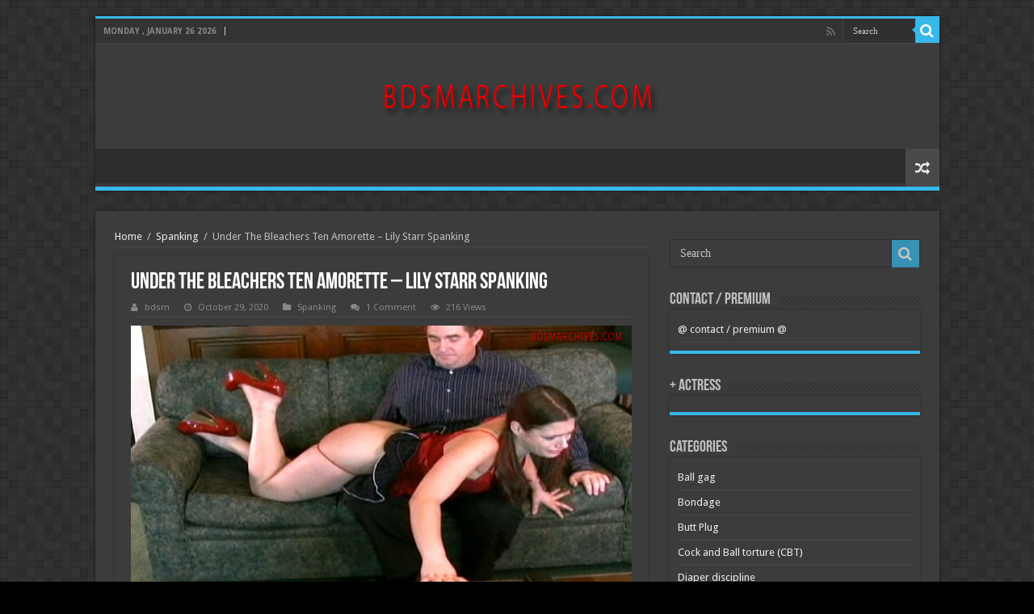

--- FILE ---
content_type: text/html; charset=UTF-8
request_url: https://bdsmarchives.com/spanking/under-the-bleachers-ten-amorette-lily-starr-spanking/
body_size: 48233
content:
<!DOCTYPE html>
<html lang="en-US" prefix="og: http://ogp.me/ns#">
<head>

<meta name="msvalidate.01" content="F5555B53D87C7319E1DC9773F8D65948" />
<meta name="google-site-verification" content="mrvdqA0e9vKZ671DVGsKydiNHO4hFaz6PBOsFujpGYg" />
<meta charset="UTF-8" />
<link rel="apple-touch-icon" sizes="180x180" href="/apple-touch-icon.png">
<link rel="icon" type="image/png" sizes="32x32" href="/favicon-32x32.png">
<link rel="icon" type="image/png" sizes="16x16" href="/favicon-16x16.png">
<link rel="manifest" href="/site.webmanifest">
<link rel="mask-icon" href="/safari-pinned-tab.svg" color="#5bbad5">
<meta name="msapplication-TileColor" content="#da532c">
<meta name="theme-color" content="#ffffff">
<link rel="profile" href="https://gmpg.org/xfn/11" />
<link rel="pingback" href="https://bdsmarchives.com/xmlrpc.php" />
<meta property="og:title" content="Under The Bleachers Ten Amorette – Lily Starr Spanking - BDSM Archives"/>
<meta property="og:type" content="article"/>
<meta property="og:description" content="Robert receives a phone call from the mother of one of his daughter's (Ten Amorette as a very cute s"/>
<meta property="og:url" content="https://bdsmarchives.com/spanking/under-the-bleachers-ten-amorette-lily-starr-spanking/"/>
<meta property="og:site_name" content="BDSM Archives"/>
<meta property="og:image" content="https://bdsmarchives.com/wp-content/uploads/2020/10/Under-The-Bleachers-Ten-Amorette-3-660x330.jpg" />
<meta name='robots' content='index, follow, max-image-preview:large, max-snippet:-1, max-video-preview:-1' />

	<!-- This site is optimized with the Yoast SEO plugin v26.8 - https://yoast.com/product/yoast-seo-wordpress/ -->
	<title>Under The Bleachers Ten Amorette – Lily Starr Spanking - BDSM Archives</title>
	<link rel="canonical" href="https://bdsmarchives.com/spanking/under-the-bleachers-ten-amorette-lily-starr-spanking/" />
	<meta property="og:locale" content="en_US" />
	<meta property="og:type" content="article" />
	<meta property="og:title" content="Under The Bleachers Ten Amorette – Lily Starr Spanking - BDSM Archives" />
	<meta property="og:description" content="Robert receives a phone call from the mother of one of his daughter&#8217;s (Ten Amorette as a very cute schoolgirl) classmates, informing him that she saw his daughter engaging in promiscuous acts with a boy under the bleachers at the school football game the night before. Dad calls Ten into the living room and questions &hellip;" />
	<meta property="og:url" content="https://bdsmarchives.com/spanking/under-the-bleachers-ten-amorette-lily-starr-spanking/" />
	<meta property="og:site_name" content="BDSM Archives" />
	<meta property="article:published_time" content="2020-10-29T06:11:43+00:00" />
	<meta property="article:modified_time" content="2024-03-02T17:51:21+00:00" />
	<meta property="og:image" content="http://bdsmarchives.com/wp-content/uploads/2020/10/Under-The-Bleachers-Ten-Amorette-3.jpg" />
	<meta property="og:image:width" content="800" />
	<meta property="og:image:height" content="450" />
	<meta property="og:image:type" content="image/jpeg" />
	<meta name="author" content="bdsm" />
	<meta name="twitter:card" content="summary_large_image" />
	<meta name="twitter:label1" content="Written by" />
	<meta name="twitter:data1" content="bdsm" />
	<meta name="twitter:label2" content="Est. reading time" />
	<meta name="twitter:data2" content="1 minute" />
	<script type="application/ld+json" class="yoast-schema-graph">{"@context":"https://schema.org","@graph":[{"@type":"Article","@id":"https://bdsmarchives.com/spanking/under-the-bleachers-ten-amorette-lily-starr-spanking/#article","isPartOf":{"@id":"https://bdsmarchives.com/spanking/under-the-bleachers-ten-amorette-lily-starr-spanking/"},"author":{"name":"bdsm","@id":"https://bdsmarchives.com/#/schema/person/c001a9eff5845f261ec53ce3b3509657"},"headline":"Under The Bleachers Ten Amorette – Lily Starr Spanking","datePublished":"2020-10-29T06:11:43+00:00","dateModified":"2024-03-02T17:51:21+00:00","mainEntityOfPage":{"@id":"https://bdsmarchives.com/spanking/under-the-bleachers-ten-amorette-lily-starr-spanking/"},"wordCount":191,"commentCount":1,"image":{"@id":"https://bdsmarchives.com/spanking/under-the-bleachers-ten-amorette-lily-starr-spanking/#primaryimage"},"thumbnailUrl":"https://bdsmarchives.com/wp-content/uploads/2020/10/Under-The-Bleachers-Ten-Amorette-3.jpg","keywords":["Lily Starr Spanking","Robert Wolf","Ten Amorette"],"articleSection":["Spanking"],"inLanguage":"en-US","potentialAction":[{"@type":"CommentAction","name":"Comment","target":["https://bdsmarchives.com/spanking/under-the-bleachers-ten-amorette-lily-starr-spanking/#respond"]}]},{"@type":"WebPage","@id":"https://bdsmarchives.com/spanking/under-the-bleachers-ten-amorette-lily-starr-spanking/","url":"https://bdsmarchives.com/spanking/under-the-bleachers-ten-amorette-lily-starr-spanking/","name":"Under The Bleachers Ten Amorette – Lily Starr Spanking - BDSM Archives","isPartOf":{"@id":"https://bdsmarchives.com/#website"},"primaryImageOfPage":{"@id":"https://bdsmarchives.com/spanking/under-the-bleachers-ten-amorette-lily-starr-spanking/#primaryimage"},"image":{"@id":"https://bdsmarchives.com/spanking/under-the-bleachers-ten-amorette-lily-starr-spanking/#primaryimage"},"thumbnailUrl":"https://bdsmarchives.com/wp-content/uploads/2020/10/Under-The-Bleachers-Ten-Amorette-3.jpg","datePublished":"2020-10-29T06:11:43+00:00","dateModified":"2024-03-02T17:51:21+00:00","author":{"@id":"https://bdsmarchives.com/#/schema/person/c001a9eff5845f261ec53ce3b3509657"},"breadcrumb":{"@id":"https://bdsmarchives.com/spanking/under-the-bleachers-ten-amorette-lily-starr-spanking/#breadcrumb"},"inLanguage":"en-US","potentialAction":[{"@type":"ReadAction","target":["https://bdsmarchives.com/spanking/under-the-bleachers-ten-amorette-lily-starr-spanking/"]}]},{"@type":"ImageObject","inLanguage":"en-US","@id":"https://bdsmarchives.com/spanking/under-the-bleachers-ten-amorette-lily-starr-spanking/#primaryimage","url":"https://bdsmarchives.com/wp-content/uploads/2020/10/Under-The-Bleachers-Ten-Amorette-3.jpg","contentUrl":"https://bdsmarchives.com/wp-content/uploads/2020/10/Under-The-Bleachers-Ten-Amorette-3.jpg","width":800,"height":450},{"@type":"BreadcrumbList","@id":"https://bdsmarchives.com/spanking/under-the-bleachers-ten-amorette-lily-starr-spanking/#breadcrumb","itemListElement":[{"@type":"ListItem","position":1,"name":"Home","item":"https://bdsmarchives.com/"},{"@type":"ListItem","position":2,"name":"Under The Bleachers Ten Amorette – Lily Starr Spanking"}]},{"@type":"WebSite","@id":"https://bdsmarchives.com/#website","url":"https://bdsmarchives.com/","name":"BDSM Archives","description":"Download free BDSM, Spanking, Female Domination videos","potentialAction":[{"@type":"SearchAction","target":{"@type":"EntryPoint","urlTemplate":"https://bdsmarchives.com/?s={search_term_string}"},"query-input":{"@type":"PropertyValueSpecification","valueRequired":true,"valueName":"search_term_string"}}],"inLanguage":"en-US"},{"@type":"Person","@id":"https://bdsmarchives.com/#/schema/person/c001a9eff5845f261ec53ce3b3509657","name":"bdsm","image":{"@type":"ImageObject","inLanguage":"en-US","@id":"https://bdsmarchives.com/#/schema/person/image/","url":"https://secure.gravatar.com/avatar/87fec050cbdb015b4962e775711b675d009cc25e0e5245fdf6d6f2a5471f5171?s=96&d=mm&r=g","contentUrl":"https://secure.gravatar.com/avatar/87fec050cbdb015b4962e775711b675d009cc25e0e5245fdf6d6f2a5471f5171?s=96&d=mm&r=g","caption":"bdsm"},"url":"https://bdsmarchives.com/author/bdsm/"}]}</script>
	<!-- / Yoast SEO plugin. -->


<link rel='dns-prefetch' href='//fonts.googleapis.com' />
<link rel="alternate" type="application/rss+xml" title="BDSM Archives &raquo; Feed" href="https://bdsmarchives.com/feed/" />
<link rel="alternate" type="application/rss+xml" title="BDSM Archives &raquo; Comments Feed" href="https://bdsmarchives.com/comments/feed/" />
<link rel="alternate" type="application/rss+xml" title="BDSM Archives &raquo; Under The Bleachers Ten Amorette – Lily Starr Spanking Comments Feed" href="https://bdsmarchives.com/spanking/under-the-bleachers-ten-amorette-lily-starr-spanking/feed/" />
<link rel="alternate" title="oEmbed (JSON)" type="application/json+oembed" href="https://bdsmarchives.com/wp-json/oembed/1.0/embed?url=https%3A%2F%2Fbdsmarchives.com%2Fspanking%2Funder-the-bleachers-ten-amorette-lily-starr-spanking%2F" />
<link rel="alternate" title="oEmbed (XML)" type="text/xml+oembed" href="https://bdsmarchives.com/wp-json/oembed/1.0/embed?url=https%3A%2F%2Fbdsmarchives.com%2Fspanking%2Funder-the-bleachers-ten-amorette-lily-starr-spanking%2F&#038;format=xml" />
<style id='wp-img-auto-sizes-contain-inline-css' type='text/css'>
img:is([sizes=auto i],[sizes^="auto," i]){contain-intrinsic-size:3000px 1500px}
/*# sourceURL=wp-img-auto-sizes-contain-inline-css */
</style>
<style id='wp-emoji-styles-inline-css' type='text/css'>

	img.wp-smiley, img.emoji {
		display: inline !important;
		border: none !important;
		box-shadow: none !important;
		height: 1em !important;
		width: 1em !important;
		margin: 0 0.07em !important;
		vertical-align: -0.1em !important;
		background: none !important;
		padding: 0 !important;
	}
/*# sourceURL=wp-emoji-styles-inline-css */
</style>
<style id='wp-block-library-inline-css' type='text/css'>
:root{--wp-block-synced-color:#7a00df;--wp-block-synced-color--rgb:122,0,223;--wp-bound-block-color:var(--wp-block-synced-color);--wp-editor-canvas-background:#ddd;--wp-admin-theme-color:#007cba;--wp-admin-theme-color--rgb:0,124,186;--wp-admin-theme-color-darker-10:#006ba1;--wp-admin-theme-color-darker-10--rgb:0,107,160.5;--wp-admin-theme-color-darker-20:#005a87;--wp-admin-theme-color-darker-20--rgb:0,90,135;--wp-admin-border-width-focus:2px}@media (min-resolution:192dpi){:root{--wp-admin-border-width-focus:1.5px}}.wp-element-button{cursor:pointer}:root .has-very-light-gray-background-color{background-color:#eee}:root .has-very-dark-gray-background-color{background-color:#313131}:root .has-very-light-gray-color{color:#eee}:root .has-very-dark-gray-color{color:#313131}:root .has-vivid-green-cyan-to-vivid-cyan-blue-gradient-background{background:linear-gradient(135deg,#00d084,#0693e3)}:root .has-purple-crush-gradient-background{background:linear-gradient(135deg,#34e2e4,#4721fb 50%,#ab1dfe)}:root .has-hazy-dawn-gradient-background{background:linear-gradient(135deg,#faaca8,#dad0ec)}:root .has-subdued-olive-gradient-background{background:linear-gradient(135deg,#fafae1,#67a671)}:root .has-atomic-cream-gradient-background{background:linear-gradient(135deg,#fdd79a,#004a59)}:root .has-nightshade-gradient-background{background:linear-gradient(135deg,#330968,#31cdcf)}:root .has-midnight-gradient-background{background:linear-gradient(135deg,#020381,#2874fc)}:root{--wp--preset--font-size--normal:16px;--wp--preset--font-size--huge:42px}.has-regular-font-size{font-size:1em}.has-larger-font-size{font-size:2.625em}.has-normal-font-size{font-size:var(--wp--preset--font-size--normal)}.has-huge-font-size{font-size:var(--wp--preset--font-size--huge)}.has-text-align-center{text-align:center}.has-text-align-left{text-align:left}.has-text-align-right{text-align:right}.has-fit-text{white-space:nowrap!important}#end-resizable-editor-section{display:none}.aligncenter{clear:both}.items-justified-left{justify-content:flex-start}.items-justified-center{justify-content:center}.items-justified-right{justify-content:flex-end}.items-justified-space-between{justify-content:space-between}.screen-reader-text{border:0;clip-path:inset(50%);height:1px;margin:-1px;overflow:hidden;padding:0;position:absolute;width:1px;word-wrap:normal!important}.screen-reader-text:focus{background-color:#ddd;clip-path:none;color:#444;display:block;font-size:1em;height:auto;left:5px;line-height:normal;padding:15px 23px 14px;text-decoration:none;top:5px;width:auto;z-index:100000}html :where(.has-border-color){border-style:solid}html :where([style*=border-top-color]){border-top-style:solid}html :where([style*=border-right-color]){border-right-style:solid}html :where([style*=border-bottom-color]){border-bottom-style:solid}html :where([style*=border-left-color]){border-left-style:solid}html :where([style*=border-width]){border-style:solid}html :where([style*=border-top-width]){border-top-style:solid}html :where([style*=border-right-width]){border-right-style:solid}html :where([style*=border-bottom-width]){border-bottom-style:solid}html :where([style*=border-left-width]){border-left-style:solid}html :where(img[class*=wp-image-]){height:auto;max-width:100%}:where(figure){margin:0 0 1em}html :where(.is-position-sticky){--wp-admin--admin-bar--position-offset:var(--wp-admin--admin-bar--height,0px)}@media screen and (max-width:600px){html :where(.is-position-sticky){--wp-admin--admin-bar--position-offset:0px}}

/*# sourceURL=wp-block-library-inline-css */
</style><style id='global-styles-inline-css' type='text/css'>
:root{--wp--preset--aspect-ratio--square: 1;--wp--preset--aspect-ratio--4-3: 4/3;--wp--preset--aspect-ratio--3-4: 3/4;--wp--preset--aspect-ratio--3-2: 3/2;--wp--preset--aspect-ratio--2-3: 2/3;--wp--preset--aspect-ratio--16-9: 16/9;--wp--preset--aspect-ratio--9-16: 9/16;--wp--preset--color--black: #000000;--wp--preset--color--cyan-bluish-gray: #abb8c3;--wp--preset--color--white: #ffffff;--wp--preset--color--pale-pink: #f78da7;--wp--preset--color--vivid-red: #cf2e2e;--wp--preset--color--luminous-vivid-orange: #ff6900;--wp--preset--color--luminous-vivid-amber: #fcb900;--wp--preset--color--light-green-cyan: #7bdcb5;--wp--preset--color--vivid-green-cyan: #00d084;--wp--preset--color--pale-cyan-blue: #8ed1fc;--wp--preset--color--vivid-cyan-blue: #0693e3;--wp--preset--color--vivid-purple: #9b51e0;--wp--preset--gradient--vivid-cyan-blue-to-vivid-purple: linear-gradient(135deg,rgb(6,147,227) 0%,rgb(155,81,224) 100%);--wp--preset--gradient--light-green-cyan-to-vivid-green-cyan: linear-gradient(135deg,rgb(122,220,180) 0%,rgb(0,208,130) 100%);--wp--preset--gradient--luminous-vivid-amber-to-luminous-vivid-orange: linear-gradient(135deg,rgb(252,185,0) 0%,rgb(255,105,0) 100%);--wp--preset--gradient--luminous-vivid-orange-to-vivid-red: linear-gradient(135deg,rgb(255,105,0) 0%,rgb(207,46,46) 100%);--wp--preset--gradient--very-light-gray-to-cyan-bluish-gray: linear-gradient(135deg,rgb(238,238,238) 0%,rgb(169,184,195) 100%);--wp--preset--gradient--cool-to-warm-spectrum: linear-gradient(135deg,rgb(74,234,220) 0%,rgb(151,120,209) 20%,rgb(207,42,186) 40%,rgb(238,44,130) 60%,rgb(251,105,98) 80%,rgb(254,248,76) 100%);--wp--preset--gradient--blush-light-purple: linear-gradient(135deg,rgb(255,206,236) 0%,rgb(152,150,240) 100%);--wp--preset--gradient--blush-bordeaux: linear-gradient(135deg,rgb(254,205,165) 0%,rgb(254,45,45) 50%,rgb(107,0,62) 100%);--wp--preset--gradient--luminous-dusk: linear-gradient(135deg,rgb(255,203,112) 0%,rgb(199,81,192) 50%,rgb(65,88,208) 100%);--wp--preset--gradient--pale-ocean: linear-gradient(135deg,rgb(255,245,203) 0%,rgb(182,227,212) 50%,rgb(51,167,181) 100%);--wp--preset--gradient--electric-grass: linear-gradient(135deg,rgb(202,248,128) 0%,rgb(113,206,126) 100%);--wp--preset--gradient--midnight: linear-gradient(135deg,rgb(2,3,129) 0%,rgb(40,116,252) 100%);--wp--preset--font-size--small: 13px;--wp--preset--font-size--medium: 20px;--wp--preset--font-size--large: 36px;--wp--preset--font-size--x-large: 42px;--wp--preset--spacing--20: 0.44rem;--wp--preset--spacing--30: 0.67rem;--wp--preset--spacing--40: 1rem;--wp--preset--spacing--50: 1.5rem;--wp--preset--spacing--60: 2.25rem;--wp--preset--spacing--70: 3.38rem;--wp--preset--spacing--80: 5.06rem;--wp--preset--shadow--natural: 6px 6px 9px rgba(0, 0, 0, 0.2);--wp--preset--shadow--deep: 12px 12px 50px rgba(0, 0, 0, 0.4);--wp--preset--shadow--sharp: 6px 6px 0px rgba(0, 0, 0, 0.2);--wp--preset--shadow--outlined: 6px 6px 0px -3px rgb(255, 255, 255), 6px 6px rgb(0, 0, 0);--wp--preset--shadow--crisp: 6px 6px 0px rgb(0, 0, 0);}:where(.is-layout-flex){gap: 0.5em;}:where(.is-layout-grid){gap: 0.5em;}body .is-layout-flex{display: flex;}.is-layout-flex{flex-wrap: wrap;align-items: center;}.is-layout-flex > :is(*, div){margin: 0;}body .is-layout-grid{display: grid;}.is-layout-grid > :is(*, div){margin: 0;}:where(.wp-block-columns.is-layout-flex){gap: 2em;}:where(.wp-block-columns.is-layout-grid){gap: 2em;}:where(.wp-block-post-template.is-layout-flex){gap: 1.25em;}:where(.wp-block-post-template.is-layout-grid){gap: 1.25em;}.has-black-color{color: var(--wp--preset--color--black) !important;}.has-cyan-bluish-gray-color{color: var(--wp--preset--color--cyan-bluish-gray) !important;}.has-white-color{color: var(--wp--preset--color--white) !important;}.has-pale-pink-color{color: var(--wp--preset--color--pale-pink) !important;}.has-vivid-red-color{color: var(--wp--preset--color--vivid-red) !important;}.has-luminous-vivid-orange-color{color: var(--wp--preset--color--luminous-vivid-orange) !important;}.has-luminous-vivid-amber-color{color: var(--wp--preset--color--luminous-vivid-amber) !important;}.has-light-green-cyan-color{color: var(--wp--preset--color--light-green-cyan) !important;}.has-vivid-green-cyan-color{color: var(--wp--preset--color--vivid-green-cyan) !important;}.has-pale-cyan-blue-color{color: var(--wp--preset--color--pale-cyan-blue) !important;}.has-vivid-cyan-blue-color{color: var(--wp--preset--color--vivid-cyan-blue) !important;}.has-vivid-purple-color{color: var(--wp--preset--color--vivid-purple) !important;}.has-black-background-color{background-color: var(--wp--preset--color--black) !important;}.has-cyan-bluish-gray-background-color{background-color: var(--wp--preset--color--cyan-bluish-gray) !important;}.has-white-background-color{background-color: var(--wp--preset--color--white) !important;}.has-pale-pink-background-color{background-color: var(--wp--preset--color--pale-pink) !important;}.has-vivid-red-background-color{background-color: var(--wp--preset--color--vivid-red) !important;}.has-luminous-vivid-orange-background-color{background-color: var(--wp--preset--color--luminous-vivid-orange) !important;}.has-luminous-vivid-amber-background-color{background-color: var(--wp--preset--color--luminous-vivid-amber) !important;}.has-light-green-cyan-background-color{background-color: var(--wp--preset--color--light-green-cyan) !important;}.has-vivid-green-cyan-background-color{background-color: var(--wp--preset--color--vivid-green-cyan) !important;}.has-pale-cyan-blue-background-color{background-color: var(--wp--preset--color--pale-cyan-blue) !important;}.has-vivid-cyan-blue-background-color{background-color: var(--wp--preset--color--vivid-cyan-blue) !important;}.has-vivid-purple-background-color{background-color: var(--wp--preset--color--vivid-purple) !important;}.has-black-border-color{border-color: var(--wp--preset--color--black) !important;}.has-cyan-bluish-gray-border-color{border-color: var(--wp--preset--color--cyan-bluish-gray) !important;}.has-white-border-color{border-color: var(--wp--preset--color--white) !important;}.has-pale-pink-border-color{border-color: var(--wp--preset--color--pale-pink) !important;}.has-vivid-red-border-color{border-color: var(--wp--preset--color--vivid-red) !important;}.has-luminous-vivid-orange-border-color{border-color: var(--wp--preset--color--luminous-vivid-orange) !important;}.has-luminous-vivid-amber-border-color{border-color: var(--wp--preset--color--luminous-vivid-amber) !important;}.has-light-green-cyan-border-color{border-color: var(--wp--preset--color--light-green-cyan) !important;}.has-vivid-green-cyan-border-color{border-color: var(--wp--preset--color--vivid-green-cyan) !important;}.has-pale-cyan-blue-border-color{border-color: var(--wp--preset--color--pale-cyan-blue) !important;}.has-vivid-cyan-blue-border-color{border-color: var(--wp--preset--color--vivid-cyan-blue) !important;}.has-vivid-purple-border-color{border-color: var(--wp--preset--color--vivid-purple) !important;}.has-vivid-cyan-blue-to-vivid-purple-gradient-background{background: var(--wp--preset--gradient--vivid-cyan-blue-to-vivid-purple) !important;}.has-light-green-cyan-to-vivid-green-cyan-gradient-background{background: var(--wp--preset--gradient--light-green-cyan-to-vivid-green-cyan) !important;}.has-luminous-vivid-amber-to-luminous-vivid-orange-gradient-background{background: var(--wp--preset--gradient--luminous-vivid-amber-to-luminous-vivid-orange) !important;}.has-luminous-vivid-orange-to-vivid-red-gradient-background{background: var(--wp--preset--gradient--luminous-vivid-orange-to-vivid-red) !important;}.has-very-light-gray-to-cyan-bluish-gray-gradient-background{background: var(--wp--preset--gradient--very-light-gray-to-cyan-bluish-gray) !important;}.has-cool-to-warm-spectrum-gradient-background{background: var(--wp--preset--gradient--cool-to-warm-spectrum) !important;}.has-blush-light-purple-gradient-background{background: var(--wp--preset--gradient--blush-light-purple) !important;}.has-blush-bordeaux-gradient-background{background: var(--wp--preset--gradient--blush-bordeaux) !important;}.has-luminous-dusk-gradient-background{background: var(--wp--preset--gradient--luminous-dusk) !important;}.has-pale-ocean-gradient-background{background: var(--wp--preset--gradient--pale-ocean) !important;}.has-electric-grass-gradient-background{background: var(--wp--preset--gradient--electric-grass) !important;}.has-midnight-gradient-background{background: var(--wp--preset--gradient--midnight) !important;}.has-small-font-size{font-size: var(--wp--preset--font-size--small) !important;}.has-medium-font-size{font-size: var(--wp--preset--font-size--medium) !important;}.has-large-font-size{font-size: var(--wp--preset--font-size--large) !important;}.has-x-large-font-size{font-size: var(--wp--preset--font-size--x-large) !important;}
/*# sourceURL=global-styles-inline-css */
</style>

<style id='classic-theme-styles-inline-css' type='text/css'>
/*! This file is auto-generated */
.wp-block-button__link{color:#fff;background-color:#32373c;border-radius:9999px;box-shadow:none;text-decoration:none;padding:calc(.667em + 2px) calc(1.333em + 2px);font-size:1.125em}.wp-block-file__button{background:#32373c;color:#fff;text-decoration:none}
/*# sourceURL=/wp-includes/css/classic-themes.min.css */
</style>
<link rel='stylesheet' id='email-protector-css' href='https://bdsmarchives.com/wp-content/plugins/mail-gated-links/css/mails-protector.css' type='text/css' media='all' />
<link rel='stylesheet' id='taqyeem-buttons-style-css' href='https://bdsmarchives.com/wp-content/plugins/taqyeem-buttons/assets/style.css' type='text/css' media='all' />
<link rel='stylesheet' id='taqyeem-style-css' href='https://bdsmarchives.com/wp-content/plugins/taqyeem/style.css' type='text/css' media='all' />
<link rel='stylesheet' id='email-protector-way4share-css' href='https://bdsmarchives.com/wp-content/plugins/way4share-mail-gated-links/css/mails-protector-way4share.css' type='text/css' media='all' />
<link rel='stylesheet' id='tie-style-css' href='https://bdsmarchives.com/wp-content/themes/sahifa/style.css' type='text/css' media='all' />
<link rel='stylesheet' id='tie-ilightbox-skin-css' href='https://bdsmarchives.com/wp-content/themes/sahifa/css/ilightbox/dark-skin/skin.css' type='text/css' media='all' />
<link rel='stylesheet' id='Droid+Sans-css' href='https://fonts.googleapis.com/css?family=Droid+Sans%3Aregular%2C700' type='text/css' media='all' />
<script type="text/javascript" id="image-watermark-no-right-click-js-before">
/* <![CDATA[ */
var iwArgsNoRightClick = {"rightclick":"N","draganddrop":"N","devtools":"Y","enableToast":"Y","toastMessage":"This content is protected"};

//# sourceURL=image-watermark-no-right-click-js-before
/* ]]> */
</script>
<script type="text/javascript" src="https://bdsmarchives.com/wp-content/plugins/image-watermark/js/no-right-click.js" id="image-watermark-no-right-click-js"></script>
<script type="text/javascript" src="https://bdsmarchives.com/wp-includes/js/jquery/jquery.min.js" id="jquery-core-js"></script>
<script type="text/javascript" src="https://bdsmarchives.com/wp-includes/js/jquery/jquery-migrate.min.js" id="jquery-migrate-js"></script>
<script type="text/javascript" src="https://bdsmarchives.com/wp-content/plugins/taqyeem/js/tie.js" id="taqyeem-main-js"></script>
<script type="text/javascript" id="tie-postviews-cache-js-extra">
/* <![CDATA[ */
var tieViewsCacheL10n = {"admin_ajax_url":"https://bdsmarchives.com/wp-admin/admin-ajax.php","post_id":"9550"};
//# sourceURL=tie-postviews-cache-js-extra
/* ]]> */
</script>
<script type="text/javascript" src="https://bdsmarchives.com/wp-content/themes/sahifa/js/postviews-cache.js" id="tie-postviews-cache-js"></script>
<link rel="https://api.w.org/" href="https://bdsmarchives.com/wp-json/" /><link rel="alternate" title="JSON" type="application/json" href="https://bdsmarchives.com/wp-json/wp/v2/posts/9550" /><link rel="EditURI" type="application/rsd+xml" title="RSD" href="https://bdsmarchives.com/xmlrpc.php?rsd" />
<meta name="generator" content="WordPress 6.9" />
<link rel='shortlink' href='https://bdsmarchives.com/?p=9550' />
<script type='text/javascript'>
/* <![CDATA[ */
var taqyeem = {"ajaxurl":"https://bdsmarchives.com/wp-admin/admin-ajax.php" , "your_rating":"Your Rating:"};
/* ]]> */
</script>
<style type="text/css" media="screen">

</style>
<link rel="shortcut icon" href="https://bdsmarchives.com/wp-content/themes/sahifa/favicon.ico" title="Favicon" />
<!--[if IE]>
<script type="text/javascript">jQuery(document).ready(function (){ jQuery(".menu-item").has("ul").children("a").attr("aria-haspopup", "true");});</script>
<![endif]-->
<!--[if lt IE 9]>
<script src="https://bdsmarchives.com/wp-content/themes/sahifa/js/html5.js"></script>
<script src="https://bdsmarchives.com/wp-content/themes/sahifa/js/selectivizr-min.js"></script>
<![endif]-->
<!--[if IE 9]>
<link rel="stylesheet" type="text/css" media="all" href="https://bdsmarchives.com/wp-content/themes/sahifa/css/ie9.css" />
<![endif]-->
<!--[if IE 8]>
<link rel="stylesheet" type="text/css" media="all" href="https://bdsmarchives.com/wp-content/themes/sahifa/css/ie8.css" />
<![endif]-->
<!--[if IE 7]>
<link rel="stylesheet" type="text/css" media="all" href="https://bdsmarchives.com/wp-content/themes/sahifa/css/ie7.css" />
<![endif]-->


<meta name="viewport" content="width=device-width, initial-scale=1.0" />

<!-- Google tag (gtag.js) -->
<script async src="https://www.googletagmanager.com/gtag/js?id=UA-252925128-1"></script>
<script>
  window.dataLayer = window.dataLayer || [];
  function gtag(){dataLayer.push(arguments);}
  gtag('js', new Date());

  gtag('config', 'UA-252925128-1');
</script>

<style type="text/css" media="screen">

#main-nav,
.cat-box-content,
#sidebar .widget-container,
.post-listing,
#commentform {
	border-bottom-color: #37b8eb;
}

.search-block .search-button,
#topcontrol,
#main-nav ul li.current-menu-item a,
#main-nav ul li.current-menu-item a:hover,
#main-nav ul li.current_page_parent a,
#main-nav ul li.current_page_parent a:hover,
#main-nav ul li.current-menu-parent a,
#main-nav ul li.current-menu-parent a:hover,
#main-nav ul li.current-page-ancestor a,
#main-nav ul li.current-page-ancestor a:hover,
.pagination span.current,
.share-post span.share-text,
.flex-control-paging li a.flex-active,
.ei-slider-thumbs li.ei-slider-element,
.review-percentage .review-item span span,
.review-final-score,
.button,
a.button,
a.more-link,
#main-content input[type="submit"],
.form-submit #submit,
#login-form .login-button,
.widget-feedburner .feedburner-subscribe,
input[type="submit"],
#buddypress button,
#buddypress a.button,
#buddypress input[type=submit],
#buddypress input[type=reset],
#buddypress ul.button-nav li a,
#buddypress div.generic-button a,
#buddypress .comment-reply-link,
#buddypress div.item-list-tabs ul li a span,
#buddypress div.item-list-tabs ul li.selected a,
#buddypress div.item-list-tabs ul li.current a,
#buddypress #members-directory-form div.item-list-tabs ul li.selected span,
#members-list-options a.selected,
#groups-list-options a.selected,
body.dark-skin #buddypress div.item-list-tabs ul li a span,
body.dark-skin #buddypress div.item-list-tabs ul li.selected a,
body.dark-skin #buddypress div.item-list-tabs ul li.current a,
body.dark-skin #members-list-options a.selected,
body.dark-skin #groups-list-options a.selected,
.search-block-large .search-button,
#featured-posts .flex-next:hover,
#featured-posts .flex-prev:hover,
a.tie-cart span.shooping-count,
.woocommerce span.onsale,
.woocommerce-page span.onsale ,
.woocommerce .widget_price_filter .ui-slider .ui-slider-handle,
.woocommerce-page .widget_price_filter .ui-slider .ui-slider-handle,
#check-also-close,
a.post-slideshow-next,
a.post-slideshow-prev,
.widget_price_filter .ui-slider .ui-slider-handle,
.quantity .minus:hover,
.quantity .plus:hover,
.mejs-container .mejs-controls .mejs-time-rail .mejs-time-current,
#reading-position-indicator  {
	background-color:#37b8eb;
}

::-webkit-scrollbar-thumb{
	background-color:#37b8eb !important;
}

#theme-footer,
#theme-header,
.top-nav ul li.current-menu-item:before,
#main-nav .menu-sub-content ,
#main-nav ul ul,
#check-also-box {
	border-top-color: #37b8eb;
}

.search-block:after {
	border-right-color:#37b8eb;
}

body.rtl .search-block:after {
	border-left-color:#37b8eb;
}

#main-nav ul > li.menu-item-has-children:hover > a:after,
#main-nav ul > li.mega-menu:hover > a:after {
	border-color:transparent transparent #37b8eb;
}

.widget.timeline-posts li a:hover,
.widget.timeline-posts li a:hover span.tie-date {
	color: #37b8eb;
}

.widget.timeline-posts li a:hover span.tie-date:before {
	background: #37b8eb;
	border-color: #37b8eb;
}

#order_review,
#order_review_heading {
	border-color: #37b8eb;
}


</style>

		<script type="text/javascript">
			/* <![CDATA[ */
				var sf_position = '0';
				var sf_templates = "<a href=\"{search_url_escaped}\">View All Results<\/a>";
				var sf_input = '.search-live';
				jQuery(document).ready(function(){
					jQuery(sf_input).ajaxyLiveSearch({"expand":false,"searchUrl":"https:\/\/bdsmarchives.com\/?s=%s","text":"Search","delay":500,"iwidth":180,"width":315,"ajaxUrl":"https:\/\/bdsmarchives.com\/wp-admin\/admin-ajax.php","rtl":0});
					jQuery(".live-search_ajaxy-selective-input").keyup(function() {
						var width = jQuery(this).val().length * 8;
						if(width < 50) {
							width = 50;
						}
						jQuery(this).width(width);
					});
					jQuery(".live-search_ajaxy-selective-search").click(function() {
						jQuery(this).find(".live-search_ajaxy-selective-input").focus();
					});
					jQuery(".live-search_ajaxy-selective-close").click(function() {
						jQuery(this).parent().remove();
					});
				});
			/* ]]> */
		</script>
		<link rel="icon" href="https://bdsmarchives.com/wp-content/uploads/2020/04/fav-150x150.png" sizes="32x32" />
<link rel="icon" href="https://bdsmarchives.com/wp-content/uploads/2020/04/fav.png" sizes="192x192" />
<link rel="apple-touch-icon" href="https://bdsmarchives.com/wp-content/uploads/2020/04/fav.png" />
<meta name="msapplication-TileImage" content="https://bdsmarchives.com/wp-content/uploads/2020/04/fav.png" />
		<style type="text/css" id="wp-custom-css">
			/*.content {
  width:100%;
  margin:0 20px;
	max-width:1000px;
	float:left;
}

.content article {

  margin:0 auto;
	max-width:600px;
}*/

.wp-block-search__button
{
	display:none
}

#text-3 h4, .widget.widget_tag_cloud h4
{
	cursor:pointer
}

@media only screen and (max-width: 768px) {
#main-content {
  flex-direction: column;	
}	
	.content { 
  margin:0 auto;
	float:unset;
}
}

		ul.icon-studios
{
	display:block!important
}		</style>
		<meta name="msvalidate.01" content="F5555B53D87C7319E1DC9773F8D65948" />
<meta name="msapplication-config" content="none" />
<meta name="referrer" content="always">
<meta name="subtitle" content="Spanking videos">
<meta name="subject" content="Spanking porn" />
<meta name="googlebot" content="archive"
<meta name="revisit-after" content="1 day">
<meta name="robots" content="index, follow">
<meta name="document-state" content="dynamic" />
<meta name="HandheldFriendly" content="True">
<meta name="copyright" lang="en" content="Ataspanking" />
<meta name="coverage" content="worldwide">
<meta name="distribution" content="global">
<meta name="classification" content="business">
<meta name="owner" content="Ata Spanking">
<meta name="owner-type" content="Company" />
<meta name="audience" content="all" />
<meta name="robots" content="noydir"/>
<meta name="robots" content="noodp"/>
<meta name="rating" content="adult" /> 
<meta name="rating" content="RTA-5042-1996-1400-1577-RTA" />
<meta content="216" name="fileal">
</head>
<meta name="msvalidate.01" content="F5555B53D87C7319E1DC9773F8D65948" />
<body id="top" class="wp-singular post-template-default single single-post postid-9550 single-format-standard wp-theme-sahifa dark-skin lazy-enabled">

<div class="wrapper-outer">

	<div class="background-cover"></div>

	<aside id="slide-out">

			<div class="search-mobile">
			<form method="get" id="searchform-mobile" action="https://bdsmarchives.com/">
				<button class="search-button" type="submit" value="Search"><i class="fa fa-search"></i></button>
				<input type="text" id="s-mobile" name="s" title="Search" value="Search" onfocus="if (this.value == 'Search') {this.value = '';}" onblur="if (this.value == '') {this.value = 'Search';}"  />
			</form>
		</div><!-- .search-mobile /-->
	
			<div class="social-icons">
		<a class="ttip-none" title="Rss" href="https://bdsmarchives.com/feed/" target="_blank"><i class="fa fa-rss"></i></a>
			</div>

	
		<div id="mobile-menu" ></div>
	</aside><!-- #slide-out /-->

		<div id="wrapper" class="boxed">
		<div class="inner-wrapper">

		<header id="theme-header" class="theme-header center-logo">
						<div id="top-nav" class="top-nav">
				<div class="container">

							<span class="today-date">Monday , January 26 2026</span>
				<div class="menu"></div>

						<div class="search-block">
						<form method="get" id="searchform-header" action="https://bdsmarchives.com/">
							<button class="search-button" type="submit" value="Search"><i class="fa fa-search"></i></button>
							<input class="search-live" type="text" id="s-header" name="s" title="Search" value="Search" onfocus="if (this.value == 'Search') {this.value = '';}" onblur="if (this.value == '') {this.value = 'Search';}"  />
						</form>
					</div><!-- .search-block /-->
			<div class="social-icons">
		<a class="ttip-none" title="Rss" href="https://bdsmarchives.com/feed/" target="_blank"><i class="fa fa-rss"></i></a>
			</div>

	
	
				</div><!-- .container /-->
			</div><!-- .top-menu /-->
			
		<div class="header-content">

					<a id="slide-out-open" class="slide-out-open" href="#"><span></span></a>
		
			<div class="logo" style=" margin-top:15px; margin-bottom:15px;">
			<h2>								<a title="BDSM Archives" href="https://bdsmarchives.com/">
					<img src="https://bdsmarchives.com/wp-content/uploads/2020/04/logo.png" alt="BDSM Archives" /><strong>BDSM Archives Download free BDSM, Spanking, Female Domination videos</strong>
				</a>
			</h2>			</div><!-- .logo /-->
						<div class="clear"></div>

		</div>
													<nav id="main-nav" class="fixed-enabled">
				<div class="container">

				
															<a href="https://bdsmarchives.com/?tierand=1" class="random-article ttip" title="Random Article"><i class="fa fa-random"></i></a>
					
					
				</div>
			</nav><!-- .main-nav /-->
					</header><!-- #header /-->

	
	
	<div id="main-content" class="container">
	
	
	
	
	
	<div class="content">

		
		<div xmlns:v="http://rdf.data-vocabulary.org/#"  id="crumbs"><span typeof="v:Breadcrumb"><a rel="v:url" property="v:title" class="crumbs-home" href="https://bdsmarchives.com">Home</a></span> <span class="delimiter">/</span> <span typeof="v:Breadcrumb"><a rel="v:url" property="v:title" href="https://bdsmarchives.com/category/spanking/">Spanking</a></span> <span class="delimiter">/</span> <span class="current">Under The Bleachers Ten Amorette – Lily Starr Spanking</span></div>
		

		
		<article class="post-listing post-9550 post type-post status-publish format-standard has-post-thumbnail  category-spanking tag-lily-starr-spanking tag-robert-wolf tag-ten-amorette actress-robert-wolf actress-ten-amorette studios-lily-starr-spanking" id="the-post">
			
			<div class="post-inner">

							<h1 class="name post-title entry-title"><span itemprop="name">Under The Bleachers Ten Amorette – Lily Starr Spanking</span></h1>

						
<p class="post-meta">
		
	<span class="post-meta-author"><i class="fa fa-user"></i><a href="https://bdsmarchives.com/author/bdsm/" title="">bdsm </a></span>
	
		
	<span class="tie-date"><i class="fa fa-clock-o"></i>October 29, 2020</span>	
	<span class="post-cats"><i class="fa fa-folder"></i><a href="https://bdsmarchives.com/category/spanking/" rel="category tag">Spanking</a></span>
	
	<span class="post-comments"><i class="fa fa-comments"></i><a href="https://bdsmarchives.com/spanking/under-the-bleachers-ten-amorette-lily-starr-spanking/#comments">1 Comment</a></span>
<span class="post-views"><i class="fa fa-eye"></i>216 Views</span> </p>
<div class="clear"></div>
			
				<div class="entry">
					
					
					<p><a target="_blank" href="https://bdsmarchives.com/wp-content/uploads/2020/10/Under-The-Bleachers-Ten-Amorette-2.jpg"><img loading="lazy" decoding="async" src="https://bdsmarchives.com/wp-content/uploads/2020/10/Under-The-Bleachers-Ten-Amorette-2.jpg" alt="" width="800" height="450" class="aligncenter size-full wp-image-9551" srcset="https://bdsmarchives.com/wp-content/uploads/2020/10/Under-The-Bleachers-Ten-Amorette-2.jpg 800w, https://bdsmarchives.com/wp-content/uploads/2020/10/Under-The-Bleachers-Ten-Amorette-2-300x169.jpg 300w, https://bdsmarchives.com/wp-content/uploads/2020/10/Under-The-Bleachers-Ten-Amorette-2-768x432.jpg 768w" sizes="auto, (max-width: 800px) 100vw, 800px" /></a></p>
<p><a target="_blank" href="https://bdsmarchives.com/wp-content/uploads/2020/10/Under-The-Bleachers-Ten-Amorette-3.jpg"><img loading="lazy" decoding="async" src="https://bdsmarchives.com/wp-content/uploads/2020/10/Under-The-Bleachers-Ten-Amorette-3.jpg" alt="" width="618" height="348" class="aligncenter size-large wp-image-9552" srcset="https://bdsmarchives.com/wp-content/uploads/2020/10/Under-The-Bleachers-Ten-Amorette-3.jpg 800w, https://bdsmarchives.com/wp-content/uploads/2020/10/Under-The-Bleachers-Ten-Amorette-3-300x169.jpg 300w, https://bdsmarchives.com/wp-content/uploads/2020/10/Under-The-Bleachers-Ten-Amorette-3-768x432.jpg 768w" sizes="auto, (max-width: 618px) 100vw, 618px" /></a></p>
<p><a target="_blank" href="https://bdsmarchives.com/wp-content/uploads/2020/10/Under-The-Bleachers-Ten-Amorette.mp4.jpg"><img loading="lazy" decoding="async" src="https://bdsmarchives.com/wp-content/uploads/2020/10/Under-The-Bleachers-Ten-Amorette.mp4-1024x567.jpg" alt="" width="618" height="342" class="aligncenter size-large wp-image-9553" srcset="https://bdsmarchives.com/wp-content/uploads/2020/10/Under-The-Bleachers-Ten-Amorette.mp4-1024x567.jpg 1024w, https://bdsmarchives.com/wp-content/uploads/2020/10/Under-The-Bleachers-Ten-Amorette.mp4-300x166.jpg 300w, https://bdsmarchives.com/wp-content/uploads/2020/10/Under-The-Bleachers-Ten-Amorette.mp4-768x425.jpg 768w, https://bdsmarchives.com/wp-content/uploads/2020/10/Under-The-Bleachers-Ten-Amorette.mp4-1536x850.jpg 1536w, https://bdsmarchives.com/wp-content/uploads/2020/10/Under-The-Bleachers-Ten-Amorette.mp4.jpg 1919w" sizes="auto, (max-width: 618px) 100vw, 618px" /></a></p>
<p>Robert receives a phone call from the mother of one of his daughter&#8217;s (Ten Amorette as a very cute schoolgirl) classmates, informing him that she saw his daughter engaging in promiscuous acts with a boy under the bleachers at the school football game the night before. Dad calls Ten into the living room and questions her, tells her what he has heard, and she eventually confesses to inappropriate behavior with a boy during the game. He takes her over his knee for a hard spanking, and despite her protests, then makes her go get his large leather strap and bend over on the couch for a sound strapping on her bare bottom! When it&#8217;s over, he gives her hugs and reassurance that the spanking was for her own good, as she could end up in serious trouble if she keeps fooling around that way. Great Daddy/daughter roleplay!</p>
<p><a href="https://bdsmarchives.com/actress/robert-wolf/">Robert Wolf</a>, <a href="https://bdsmarchives.com/actress/ten-amorette/">Ten Amorette</a></p>
<p>File Name : Under The Bleachers Ten Amorette.mp4<br />
File Size : 833.97 MB<br />
Resolution : 1920&#215;1080<br />
Duration : 00:11:29<br />
Video : AVC, 10 000 kb/s, 30.000 FPS<br />
Audio : AAC, 192 kb/s (VBR), 44.1 kHz, 2 channels, 1 stream</p>
<p>    <div class="protected-link" data-link-id="link_6976e0d540f65">
        <div class="access-panel">
            <button class="get-link-btn">GET LINK TO DOWNLOAD</button>
            <div class="access-instructions" style="display:none;">
                <h4>Exclusive content available only for premium users!</h4>
                <p>Follow these steps to get access:</p>
                <ol>
                    <li>Purchase premium through this link: 
                        <a target="_blank" href="https://tezfiles.com/file/c0fc0f4773d22/Premium_term_payment_for_tezfiles.com__bdsmarchives.com_.txt?site=bdsmarchives.com" target="_blank" class="premium-btn">Get Premium Access</a>
                    </li>
                    <li>After activation, enter your registered email below</li>
                    <li>Complete verification to unlock the download link</li>
                    <li>If you are already my customer, just enter the email from your account <a target="_blank" href="https://tezfiles.com/file/c0fc0f4773d22/Premium_term_payment_for_tezfiles.com__bdsmarchives.com_.txt?site=bdsmarchives.com" target="_blank">tezfiles.com</a></li>
                </ol>
                <div class="verification-form">
                    <input type="email" class="email-input" placeholder="Your registered email" required>
                    <div class="captcha-container">
                        <label>Verification code: 76358</label>
                        <input type="text" class="captcha-input" placeholder="Enter the 5-digit code" required>
                    </div>
                    <button class="verify-btn">Verify Email</button>
                    <div class="message"></div>
                </div>
            </div>
        </div>
        <div class="link-container" style="display:none;">
            <a href="#" class="dynamic-link" data-link-id="link_6976e0d540f65">Download Under_The_Bleachers_Ten_Amorette.mp4</a>
        </div>
    </div>
    </p>
					
									</div><!-- .entry /-->


				<div class="share-post">
	<span class="share-text">Share</span>
	
		<ul class="flat-social">	
			<li><a href="https://www.facebook.com/sharer.php?u=https://bdsmarchives.com/?p=9550" class="social-facebook" rel="external" target="_blank"><i class="fa fa-facebook"></i> <span>Facebook</span></a></li>
		
			<li><a href="https://twitter.com/intent/tweet?text=Under+The+Bleachers+Ten+Amorette+%E2%80%93+Lily+Starr+Spanking&url=https://bdsmarchives.com/?p=9550" class="social-twitter" rel="external" target="_blank"><i class="fa fa-twitter"></i> <span>Twitter</span></a></li>
				<li><a href="https://plusone.google.com/_/+1/confirm?hl=en&amp;url=https://bdsmarchives.com/?p=9550&amp;name=Under+The+Bleachers+Ten+Amorette+%E2%80%93+Lily+Starr+Spanking" class="social-google-plus" rel="external" target="_blank"><i class="fa fa-google-plus"></i> <span>Google +</span></a></li>
				<li><a href="http://www.stumbleupon.com/submit?url=https://bdsmarchives.com/?p=9550&title=Under+The+Bleachers+Ten+Amorette+%E2%80%93+Lily+Starr+Spanking" class="social-stumble" rel="external" target="_blank"><i class="fa fa-stumbleupon"></i> <span>Stumbleupon</span></a></li>
				<li><a href="http://www.linkedin.com/shareArticle?mini=true&url=https://bdsmarchives.com/?p=9550&title=Under+The+Bleachers+Ten+Amorette+%E2%80%93+Lily+Starr+Spanking" class="social-linkedin" rel="external" target="_blank"><i class="fa fa-linkedin"></i> <span>LinkedIn</span></a></li>
				<li><a href="https://pinterest.com/pin/create/button/?url=https://bdsmarchives.com/?p=9550&amp;description=Under+The+Bleachers+Ten+Amorette+%E2%80%93+Lily+Starr+Spanking&amp;media=https://bdsmarchives.com/wp-content/uploads/2020/10/Under-The-Bleachers-Ten-Amorette-3-660x330.jpg" class="social-pinterest" rel="external" target="_blank"><i class="fa fa-pinterest"></i> <span>Pinterest</span></a></li>
		</ul>
		<div class="clear"></div>
</div> <!-- .share-post -->				<div class="clear"></div>
			</div><!-- .post-inner -->

			<script type="application/ld+json">{"@context":"http:\/\/schema.org","@type":"NewsArticle","dateCreated":"2020-10-29T06:11:43+00:00","datePublished":"2020-10-29T06:11:43+00:00","dateModified":"2024-03-02T17:51:21+00:00","headline":"Under The Bleachers Ten Amorette \u2013 Lily Starr Spanking","name":"Under The Bleachers Ten Amorette \u2013 Lily Starr Spanking","keywords":"Lily Starr Spanking,Robert Wolf,Ten Amorette","url":"https:\/\/bdsmarchives.com\/spanking\/under-the-bleachers-ten-amorette-lily-starr-spanking\/","description":"Robert receives a phone call from the mother of one of his daughter's (Ten Amorette as a very cute schoolgirl) classmates, informing him that she saw his daughter engaging in promiscuous acts with a b","copyrightYear":"2020","publisher":{"@id":"#Publisher","@type":"Organization","name":"BDSM Archives","logo":{"@type":"ImageObject","url":"http:\/\/bdsmarchives.com\/wp-content\/uploads\/2020\/04\/logo.png"}},"sourceOrganization":{"@id":"#Publisher"},"copyrightHolder":{"@id":"#Publisher"},"mainEntityOfPage":{"@type":"WebPage","@id":"https:\/\/bdsmarchives.com\/spanking\/under-the-bleachers-ten-amorette-lily-starr-spanking\/"},"author":{"@type":"Person","name":"bdsm","url":"https:\/\/bdsmarchives.com\/author\/bdsm\/"},"articleSection":"Spanking","articleBody":"\r\n\r\n\r\n\r\n\r\n\r\nRobert receives a phone call from the mother of one of his daughter's (Ten Amorette as a very cute schoolgirl) classmates, informing him that she saw his daughter engaging in promiscuous acts with a boy under the bleachers at the school football game the night before. Dad calls Ten into the living room and questions her, tells her what he has heard, and she eventually confesses to inappropriate behavior with a boy during the game. He takes her over his knee for a hard spanking, and despite her protests, then makes her go get his large leather strap and bend over on the couch for a sound strapping on her bare bottom! When it's over, he gives her hugs and reassurance that the spanking was for her own good, as she could end up in serious trouble if she keeps fooling around that way. Great Daddy\/daughter roleplay!\r\n\r\n\r\n\r\nFile Name : Under The Bleachers Ten Amorette.mp4\r\nFile Size : 833.97 MB\r\nResolution : 1920x1080\r\nDuration : 00:11:29\r\nVideo : AVC, 10 000 kb\/s, 30.000 FPS\r\nAudio : AAC, 192 kb\/s (VBR), 44.1 kHz, 2 channels, 1 stream\r\n\r\nDownload Under_The_Bleachers_Ten_Amorette.mp4","image":{"@type":"ImageObject","url":"https:\/\/bdsmarchives.com\/wp-content\/uploads\/2020\/10\/Under-The-Bleachers-Ten-Amorette-3.jpg","width":800,"height":450}}</script>
		</article><!-- .post-listing -->
		<p class="post-tag">Tags <a href="https://bdsmarchives.com/tag/lily-starr-spanking/" rel="tag">Lily Starr Spanking</a> <a href="https://bdsmarchives.com/tag/robert-wolf/" rel="tag">Robert Wolf</a> <a href="https://bdsmarchives.com/tag/ten-amorette/" rel="tag">Ten Amorette</a></p>

		
				<section id="author-box">
			<div class="block-head">
				<h3>About bdsm </h3><div class="stripe-line"></div>
			</div>
			<div class="post-listing">
				<div class="author-bio">
	<div class="author-avatar">
		<img alt='' src='https://secure.gravatar.com/avatar/87fec050cbdb015b4962e775711b675d009cc25e0e5245fdf6d6f2a5471f5171?s=90&#038;d=mm&#038;r=g' srcset='https://secure.gravatar.com/avatar/87fec050cbdb015b4962e775711b675d009cc25e0e5245fdf6d6f2a5471f5171?s=180&#038;d=mm&#038;r=g 2x' class='avatar avatar-90 photo' height='90' width='90' loading='lazy' decoding='async'/>	</div><!-- #author-avatar -->
			<div class="author-description">
								</div><!-- #author-description -->
			<div class="author-social flat-social">
																																</div>
		<div class="clear"></div>
</div>
				</div>
		</section><!-- #author-box -->
		

				<div class="post-navigation">
			<div class="post-previous"><a href="https://bdsmarchives.com/spanking/20-pussy-swats-and-strapping-for-rent-not-paid-worst-behavior-productions/" rel="prev"><span>Previous</span> 20 Pussy Swats And Strapping For Rent Not Paid – Worst Behavior Productions</a></div>
			<div class="post-next"><a href="https://bdsmarchives.com/spanking/kitty-spanked-by-mom-and-dad-mommaspankings/" rel="next"><span>Next</span> Kitty Spanked by Mom and Dad – Mommaspankings</a></div>
		</div><!-- .post-navigation -->
		
			<section id="related_posts">
		<div class="block-head">
			<h3>Related Articles</h3><div class="stripe-line"></div>
		</div>
		<div class="post-listing">
						<div class="related-item">
							
				<div class="post-thumbnail">
					<a href="https://bdsmarchives.com/spanking/two-secretaries-getting-their-bottoms-smacked-4k-uhd-miss-zees-cabinet-of-curiosities/">
						<img width="310" height="165" src="https://bdsmarchives.com/wp-content/uploads/2026/01/Two-Secretaries-Getting-their-Bottoms-Smacked-1-310x165.jpg" class="attachment-tie-medium size-tie-medium wp-post-image" alt="" decoding="async" loading="lazy" />						<span class="fa overlay-icon"></span>
					</a>
				</div><!-- post-thumbnail /-->
							
				<h3><a href="https://bdsmarchives.com/spanking/two-secretaries-getting-their-bottoms-smacked-4k-uhd-miss-zees-cabinet-of-curiosities/" rel="bookmark">Two Secretaries Getting their Bottoms Smacked (4K UHD) Miss Zee’s Cabinet of Curiosities</a></h3>
				<p class="post-meta"><span class="tie-date"><i class="fa fa-clock-o"></i>11 hours ago</span></p>
			</div>
						<div class="related-item">
							
				<div class="post-thumbnail">
					<a href="https://bdsmarchives.com/spanking/spoiled-spinster-margaret-gets-spanked-by-her-step-daddy-4k-uhd-miss-zees-cabinet-of-curiosities/">
						<img width="310" height="165" src="https://bdsmarchives.com/wp-content/uploads/2026/01/Spoiled-Spinster-Margaret-gets-Spanked-by-her-Step-Daddy-310x165.jpg" class="attachment-tie-medium size-tie-medium wp-post-image" alt="" decoding="async" loading="lazy" />						<span class="fa overlay-icon"></span>
					</a>
				</div><!-- post-thumbnail /-->
							
				<h3><a href="https://bdsmarchives.com/spanking/spoiled-spinster-margaret-gets-spanked-by-her-step-daddy-4k-uhd-miss-zees-cabinet-of-curiosities/" rel="bookmark">Spoiled Spinster Margaret gets Spanked by her Step Daddy (4K UHD) Miss Zee’s Cabinet of Curiosities</a></h3>
				<p class="post-meta"><span class="tie-date"><i class="fa fa-clock-o"></i>12 hours ago</span></p>
			</div>
						<div class="related-item">
							
				<div class="post-thumbnail">
					<a href="https://bdsmarchives.com/lesbian-domination/pussy-spanking-because-clara-cant-keep-her-mouth-shut-4k-uhd-miss-zees-cabinet-of-curiosities/">
						<img width="310" height="165" src="https://bdsmarchives.com/wp-content/uploads/2026/01/Pussy-Spanking-Because-Clara-Cant-Keep-her-Mouth-Shut-1-310x165.jpg" class="attachment-tie-medium size-tie-medium wp-post-image" alt="" decoding="async" loading="lazy" />						<span class="fa overlay-icon"></span>
					</a>
				</div><!-- post-thumbnail /-->
							
				<h3><a href="https://bdsmarchives.com/lesbian-domination/pussy-spanking-because-clara-cant-keep-her-mouth-shut-4k-uhd-miss-zees-cabinet-of-curiosities/" rel="bookmark">Pussy Spanking Because Clara Can’t Keep her Mouth Shut (4K UHD) Miss Zee’s Cabinet of Curiosities</a></h3>
				<p class="post-meta"><span class="tie-date"><i class="fa fa-clock-o"></i>15 hours ago</span></p>
			</div>
						<div class="clear"></div>
		</div>
	</section>
	
			
	<section id="check-also-box" class="post-listing check-also-right">
		<a href="#" id="check-also-close"><i class="fa fa-close"></i></a>

		<div class="block-head">
			<h3>Check Also</h3>
		</div>

				<div class="check-also-post">
						
			<div class="post-thumbnail">
				<a href="https://bdsmarchives.com/spanking/senior-girl-3-miss-svensons-spanking-clips/">
					<img width="310" height="165" src="https://bdsmarchives.com/wp-content/uploads/2026/01/Senior-Girl-3-1-310x165.jpg" class="attachment-tie-medium size-tie-medium wp-post-image" alt="" decoding="async" loading="lazy" />					<span class="fa overlay-icon"></span>
				</a>
			</div><!-- post-thumbnail /-->
						
			<h2 class="post-title"><a href="https://bdsmarchives.com/spanking/senior-girl-3-miss-svensons-spanking-clips/" rel="bookmark">Senior Girl 3 &#8211; Miss Svenson&#8217;s Spanking Clips</a></h2>
			<p>A painful caning viewed in full from all angles! Dorothy has been caught in town, &hellip;</p>
		</div>
			</section>
			
			
	
		
		2313123<div id="comments">

	
	<div id="comments-box">
		<div class="block-head">
			<h3 id="comments-title">One comment </h3><div class="stripe-line"></div>
		</div>
		<div class="post-listing">

			
					
				
			<ol class="commentlist">	<li id="comment-91">
		<div  class="comment byuser comment-author-bdsm bypostauthor even thread-even depth-1 comment-wrap" >
			<div class="comment-avatar"><img alt='' src='https://secure.gravatar.com/avatar/87fec050cbdb015b4962e775711b675d009cc25e0e5245fdf6d6f2a5471f5171?s=65&#038;d=mm&#038;r=g' srcset='https://secure.gravatar.com/avatar/87fec050cbdb015b4962e775711b675d009cc25e0e5245fdf6d6f2a5471f5171?s=130&#038;d=mm&#038;r=g 2x' class='avatar avatar-65 photo' height='65' width='65' loading='lazy' decoding='async'/></div>

			<div class="comment-content">
				<div class="author-comment">
					<cite class="fn">bdsm</cite> 					<div class="comment-meta commentmetadata"><a href="https://bdsmarchives.com/spanking/under-the-bleachers-ten-amorette-lily-starr-spanking/#comment-91">	October 29, 2020 at 6:13 am</a></div><!-- .comment-meta .commentmetadata -->
					<div class="clear"></div>
				</div>

				
				<p>Under the Bleachers: Ten Spanked &#038; Strapped by Step-Daddy</p>
<p>Robert Wolf, Ten Amorette</p>
<p>Robert Wolf receives a phone call from the step-mother of one of his step-daughter Ten Amorette&#8217;s classmates informing him that she saw his step-daughter engaging in promiscuous acts with a boy under the bleachers at the school football game the night before. So he calls Ten into the living room and questions her, then tells her what he was told and she confesses. He takes her over his knee for a hard spanking, and despite her protests then makes her go get his large leather strap and bend over on the couch for a full force strapping on her bare bottom! When it&#8217;s over he gives her hugs and reassurance that the spanking was for her own good, as she could end up in serious trouble if she keeps fooling around with boys. Great Step-Daddy/step-daughter roleplay!</p>
			</div>
			<div class="reply"><a rel="nofollow" class="comment-reply-login" href="https://bdsmarchives.com/wp-login.php?redirect_to=https%3A%2F%2Fbdsmarchives.com%2Fspanking%2Funder-the-bleachers-ten-amorette-lily-starr-spanking%2F">Log in to Reply</a></div><!-- .reply -->
		</div><!-- #comment-##  -->

	</li><!-- #comment-## -->
</ol>
				
		 

			
					
			
		</div>
	</div><!-- #comments-box -->
			

<div class="clear"></div>


</div><!-- #comments -->

	</div><!-- .content -->
<div><aside id="sidebar">
	<div class="theiaStickySidebar">
		<div class="search-block-large widget">
			<form method="get" action="https://bdsmarchives.com/">
				<button class="search-button" type="submit" value="Search"><i class="fa fa-search"></i></button>
				<input type="text" id="s" name="s" value="Search" onfocus="if (this.value == 'Search') {this.value = '';}" onblur="if (this.value == '') {this.value = 'Search';}"  />
			</form>
		</div><!-- .search-block /-->
<div id="nav_menu-3" class="widget widget_nav_menu"><div class="widget-top"><h4>contact / premium</h4><div class="stripe-line"></div></div>
						<div class="widget-container"><div class="menu-premium-container"><ul id="menu-premium" class="menu"><li id="menu-item-59962" class="menu-item menu-item-type-taxonomy menu-item-object-category menu-item-59962"><a href="https://bdsmarchives.com/category/contact-premium/">@ contact / premium @</a></li>
</ul></div></div></div><!-- .widget /--><div id="text-2" class="widget widget_text"><div class="widget-top"><h4>Actress</h4><div class="stripe-line"></div></div>
						<div class="widget-container">			<div class="textwidget"><ul class='icon-actress'><li class='cat-item'><a href="https://bdsmarchives.com/actress/a-stella/">A. Stella</a></li><li class='cat-item'><a href="https://bdsmarchives.com/actress/aaliya/">Aaliya</a></li><li class='cat-item'><a href="https://bdsmarchives.com/actress/aaliyah-love/">Aaliyah Love</a></li><li class='cat-item'><a href="https://bdsmarchives.com/actress/abbi-taylor/">Abbi Taylor</a></li><li class='cat-item'><a href="https://bdsmarchives.com/actress/abby/">Abby</a></li><li class='cat-item'><a href="https://bdsmarchives.com/actress/abby-adams/">Abby Adams</a></li><li class='cat-item'><a href="https://bdsmarchives.com/actress/abby-marie/">Abby Marie</a></li><li class='cat-item'><a href="https://bdsmarchives.com/actress/abi/">Abi</a></li><li class='cat-item'><a href="https://bdsmarchives.com/actress/abigail/">Abigail</a></li><li class='cat-item'><a href="https://bdsmarchives.com/actress/abigail-dupree/">Abigail Dupree</a></li><li class='cat-item'><a href="https://bdsmarchives.com/actress/adam/">Adam</a></li><li class='cat-item'><a href="https://bdsmarchives.com/actress/adam-sharpe/">Adam Sharpe</a></li><li class='cat-item'><a href="https://bdsmarchives.com/actress/adara-jordin/">Adara Jordin</a></li><li class='cat-item'><a href="https://bdsmarchives.com/actress/addie-juniper/">Addie Juniper</a></li><li class='cat-item'><a href="https://bdsmarchives.com/actress/addison/">Addison</a></li><li class='cat-item'><a href="https://bdsmarchives.com/actress/addy/">Addy</a></li><li class='cat-item'><a href="https://bdsmarchives.com/actress/adele-haze/">Adele Haze</a></li><li class='cat-item'><a href="https://bdsmarchives.com/actress/adora-belly/">Adora Belly</a></li><li class='cat-item'><a href="https://bdsmarchives.com/actress/adreena/">Adreena</a></li><li class='cat-item'><a href="https://bdsmarchives.com/actress/adreena-winters/">Adreena Winters</a></li><li class='cat-item'><a href="https://bdsmarchives.com/actress/adrian/">Adrian</a></li><li class='cat-item'><a href="https://bdsmarchives.com/actress/adriana-evans/">Adriana Evans</a></li><li class='cat-item'><a href="https://bdsmarchives.com/actress/adrina/">Adrina</a></li><li class='cat-item'><a href="https://bdsmarchives.com/actress/adventure_lovers/">Adventure_lovers</a></li><li class='cat-item'><a href="https://bdsmarchives.com/actress/afsana/">Afsana</a></li><li class='cat-item'><a href="https://bdsmarchives.com/actress/aften-opal/">Aften Opal</a></li><li class='cat-item'><a href="https://bdsmarchives.com/actress/agatha-delicious/">Agatha Delicious</a></li><li class='cat-item'><a href="https://bdsmarchives.com/actress/agean/">Agean</a></li><li class='cat-item'><a href="https://bdsmarchives.com/actress/ahri/">Ahri</a></li><li class='cat-item'><a href="https://bdsmarchives.com/actress/aiden-kelly/">Aiden Kelly</a></li><li class='cat-item'><a href="https://bdsmarchives.com/actress/aiden-starr/">Aiden Starr</a></li><li class='cat-item'><a href="https://bdsmarchives.com/actress/aila/">Aila</a></li><li class='cat-item'><a href="https://bdsmarchives.com/actress/aila-gray/">Aila Gray</a></li><li class='cat-item'><a href="https://bdsmarchives.com/actress/aila-grey/">Aila Grey</a></li><li class='cat-item'><a href="https://bdsmarchives.com/actress/aileen/">Aileen</a></li><li class='cat-item'><a href="https://bdsmarchives.com/actress/aimee-addison/">Aimee Addison</a></li><li class='cat-item'><a href="https://bdsmarchives.com/actress/aimee-morgan/">Aimee Morgan</a></li><li class='cat-item'><a href="https://bdsmarchives.com/actress/airu/">Airu</a></li><li class='cat-item'><a href="https://bdsmarchives.com/actress/aj-marion/">AJ Marion</a></li><li class='cat-item'><a href="https://bdsmarchives.com/actress/akane/">Akane</a></li><li class='cat-item'><a href="https://bdsmarchives.com/actress/akira-shell/">Akira Shell</a></li><li class='cat-item'><a href="https://bdsmarchives.com/actress/alana/">Alana</a></li><li class='cat-item'><a href="https://bdsmarchives.com/actress/alana-noex/">Alana Noex</a></li><li class='cat-item'><a href="https://bdsmarchives.com/actress/alanna/">Alanna</a></li><li class='cat-item'><a href="https://bdsmarchives.com/actress/alasandra/">Alasandra</a></li><li class='cat-item'><a href="https://bdsmarchives.com/actress/alaska/">Alaska</a></li><li class='cat-item'><a href="https://bdsmarchives.com/actress/alba-zevon/">Alba Zevon</a></li><li class='cat-item'><a href="https://bdsmarchives.com/actress/alecia-love/">Alecia Love</a></li><li class='cat-item'><a href="https://bdsmarchives.com/actress/aleesha-fox/">Aleesha Fox</a></li><li class='cat-item'><a href="https://bdsmarchives.com/actress/alena/">Alena</a></li><li class='cat-item'><a href="https://bdsmarchives.com/actress/alessa-von-camp/">Alessa Von Camp</a></li><li class='cat-item'><a href="https://bdsmarchives.com/actress/alessandra-noir/">Alessandra Noir</a></li><li class='cat-item'><a href="https://bdsmarchives.com/actress/alex/">Alex</a></li><li class='cat-item'><a href="https://bdsmarchives.com/actress/alex-chance/">Alex Chance</a></li><li class='cat-item'><a href="https://bdsmarchives.com/actress/alex-gold/">Alex Gold</a></li><li class='cat-item'><a href="https://bdsmarchives.com/actress/alex-knight/">Alex Knight</a></li><li class='cat-item'><a href="https://bdsmarchives.com/actress/alex-mack/">Alex Mack</a></li><li class='cat-item'><a href="https://bdsmarchives.com/actress/alex-more/">Alex More</a></li><li class='cat-item'><a href="https://bdsmarchives.com/actress/alex-reynolds/">Alex Reynolds</a></li><li class='cat-item'><a href="https://bdsmarchives.com/actress/alexa/">Alexa</a></li><li class='cat-item'><a href="https://bdsmarchives.com/actress/alexa-jones/">Alexa Jones</a></li><li class='cat-item'><a href="https://bdsmarchives.com/actress/alexandria-panos/">Alexandria Panos</a></li><li class='cat-item'><a href="https://bdsmarchives.com/actress/alexia/">Alexia</a></li><li class='cat-item'><a href="https://bdsmarchives.com/actress/alexia-anders/">Alexia Anders</a></li><li class='cat-item'><a href="https://bdsmarchives.com/actress/alexia-gasp/">Alexia Gasp</a></li><li class='cat-item'><a href="https://bdsmarchives.com/actress/alexis-payne/">Alexis Payne</a></li><li class='cat-item'><a href="https://bdsmarchives.com/actress/alexis-rain/">Alexis Rain</a></li><li class='cat-item'><a href="https://bdsmarchives.com/actress/alexis-wilde/">Alexis Wilde</a></li><li class='cat-item'><a href="https://bdsmarchives.com/actress/alice/">Alice</a></li><li class='cat-item'><a href="https://bdsmarchives.com/actress/alice-appleby/">Alice Appleby</a></li><li class='cat-item'><a href="https://bdsmarchives.com/actress/alice-averie/">Alice Averie</a></li><li class='cat-item'><a href="https://bdsmarchives.com/actress/alice-fairy/">Alice Fairy</a></li><li class='cat-item'><a href="https://bdsmarchives.com/actress/alice-maze/">Alice Maze</a></li><li class='cat-item'><a href="https://bdsmarchives.com/actress/alice-merchesi/">Alice Merchesi</a></li><li class='cat-item'><a href="https://bdsmarchives.com/actress/alice-michaels/">Alice Michaels</a></li><li class='cat-item'><a href="https://bdsmarchives.com/actress/alice-nova/">Alice Nova</a></li><li class='cat-item'><a href="https://bdsmarchives.com/actress/alice-pink/">Alice Pink</a></li><li class='cat-item'><a href="https://bdsmarchives.com/actress/alice-sky/">Alice Sky</a></li><li class='cat-item'><a href="https://bdsmarchives.com/actress/alice-visby/">Alice Visby</a></li><li class='cat-item'><a href="https://bdsmarchives.com/actress/alice-wonder/">Alice Wonder</a></li><li class='cat-item'><a href="https://bdsmarchives.com/actress/alicia/">Alicia</a></li><li class='cat-item'><a href="https://bdsmarchives.com/actress/alicia-aspen/">Alicia Aspen</a></li><li class='cat-item'><a href="https://bdsmarchives.com/actress/alicia-cornell/">Alicia Cornell</a></li><li class='cat-item'><a href="https://bdsmarchives.com/actress/alicia-panettiere/">Alicia Panettiere</a></li><li class='cat-item'><a href="https://bdsmarchives.com/actress/alina/">Alina</a></li><li class='cat-item'><a href="https://bdsmarchives.com/actress/alisa/">Alisa</a></li><li class='cat-item'><a href="https://bdsmarchives.com/actress/alisha/">Alisha</a></li><li class='cat-item'><a href="https://bdsmarchives.com/actress/alisha-angel/">Alisha Angel</a></li><li class='cat-item'><a href="https://bdsmarchives.com/actress/alisha-williams/">Alisha Williams</a></li><li class='cat-item'><a href="https://bdsmarchives.com/actress/alison-rey/">Alison Rey</a></li><li class='cat-item'><a href="https://bdsmarchives.com/actress/alix/">Alix</a></li><li class='cat-item'><a href="https://bdsmarchives.com/actress/allan/">Allan</a></li><li class='cat-item'><a href="https://bdsmarchives.com/actress/allesandra-snow/">Allesandra Snow</a></li><li class='cat-item'><a href="https://bdsmarchives.com/actress/allice-blue/">Allice Blue</a></li><li class='cat-item'><a href="https://bdsmarchives.com/actress/allie-nicole/">Allie Nicole</a></li><li class='cat-item'><a href="https://bdsmarchives.com/actress/allison/">Allison</a></li><li class='cat-item'><a href="https://bdsmarchives.com/actress/allison-astaire/">Allison Astaire</a></li><li class='cat-item'><a href="https://bdsmarchives.com/actress/allison-jane/">Allison Jane</a></li><li class='cat-item'><a href="https://bdsmarchives.com/actress/allison-mac/">Allison Mac</a></li><li class='cat-item'><a href="https://bdsmarchives.com/actress/ally-cakes/">Ally Cakes</a></li><li class='cat-item'><a href="https://bdsmarchives.com/actress/ally-cooper/">Ally Cooper</a></li><li class='cat-item'><a href="https://bdsmarchives.com/actress/allyson-bettie/">Allyson Bettie</a></li><li class='cat-item'><a href="https://bdsmarchives.com/actress/alora-jaymes/">Alora Jaymes</a></li><li class='cat-item'><a href="https://bdsmarchives.com/actress/aloura/">Aloura</a></li><li class='cat-item'><a href="https://bdsmarchives.com/actress/alsana-sin/">Alsana Sin</a></li><li class='cat-item'><a href="https://bdsmarchives.com/actress/alsu/">Alsu</a></li><li class='cat-item'><a href="https://bdsmarchives.com/actress/alura-jenson/">Alura Jenson</a></li><li class='cat-item'><a href="https://bdsmarchives.com/actress/alyssa/">Alyssa</a></li><li class='cat-item'><a href="https://bdsmarchives.com/actress/ama-rio/">Ama Rio</a></li><li class='cat-item'><a href="https://bdsmarchives.com/actress/amanda/">Amanda</a></li><li class='cat-item'><a href="https://bdsmarchives.com/actress/amanda-foxx/">Amanda Foxx</a></li><li class='cat-item'><a href="https://bdsmarchives.com/actress/amanda-morrison/">Amanda Morrison</a></li><li class='cat-item'><a href="https://bdsmarchives.com/actress/amanda-perkins/">Amanda Perkins</a></li><li class='cat-item'><a href="https://bdsmarchives.com/actress/amanda-robin/">Amanda Robin</a></li><li class='cat-item'><a href="https://bdsmarchives.com/actress/amber/">Amber</a></li><li class='cat-item'><a href="https://bdsmarchives.com/actress/amber-belle/">Amber Belle</a></li><li class='cat-item'><a href="https://bdsmarchives.com/actress/amber-black/">Amber Black</a></li><li class='cat-item'><a href="https://bdsmarchives.com/actress/amber-chase/">Amber Chase</a></li><li class='cat-item'><a href="https://bdsmarchives.com/actress/amber-dawn/">Amber Dawn</a></li><li class='cat-item'><a href="https://bdsmarchives.com/actress/amber-pixie-wells/">Amber Pixie Wells</a></li><li class='cat-item'><a href="https://bdsmarchives.com/actress/amber-rayne/">Amber Rayne</a></li><li class='cat-item'><a href="https://bdsmarchives.com/actress/amber-rls/">Amber RLS</a></li><li class='cat-item'><a href="https://bdsmarchives.com/actress/amber-scott/">Amber Scott</a></li><li class='cat-item'><a href="https://bdsmarchives.com/actress/amber-shock/">Amber Shock</a></li><li class='cat-item'><a href="https://bdsmarchives.com/actress/amber-summers/">Amber Summers</a></li><li class='cat-item'><a href="https://bdsmarchives.com/actress/amber-west/">Amber West</a></li><li class='cat-item'><a href="https://bdsmarchives.com/actress/ambrie/">Ambrie</a></li><li class='cat-item'><a href="https://bdsmarchives.com/actress/amelia/">Amelia</a></li><li class='cat-item'><a href="https://bdsmarchives.com/actress/amelia-jane-rutherford/">Amelia Jane Rutherford</a></li><li class='cat-item'><a href="https://bdsmarchives.com/actress/amelia-punk/">Amelia Punk</a></li><li class='cat-item'><a href="https://bdsmarchives.com/actress/amelia-red/">Amelia Red</a></li><li class='cat-item'><a href="https://bdsmarchives.com/actress/amelie/">Amelie</a></li><li class='cat-item'><a href="https://bdsmarchives.com/actress/ami/">Ami</a></li><li class='cat-item'><a href="https://bdsmarchives.com/actress/ami-jp/">Ami jp</a></li><li class='cat-item'><a href="https://bdsmarchives.com/actress/ami-mercury/">Ami Mercury</a></li><li class='cat-item'><a href="https://bdsmarchives.com/actress/amie/">Amie</a></li><li class='cat-item'><a href="https://bdsmarchives.com/actress/amour/">Amour</a></li><li class='cat-item'><a href="https://bdsmarchives.com/actress/amy/">Amy</a></li><li class='cat-item'><a href="https://bdsmarchives.com/actress/amy-cawcliffe/">Amy Cawcliffe</a></li><li class='cat-item'><a href="https://bdsmarchives.com/actress/amy-faye/">Amy Faye</a></li><li class='cat-item'><a href="https://bdsmarchives.com/actress/amy-fox/">Amy Fox</a></li><li class='cat-item'><a href="https://bdsmarchives.com/actress/amy-hunter/">Amy Hunter</a></li><li class='cat-item'><a href="https://bdsmarchives.com/actress/amy-nicole/">Amy Nicole</a></li><li class='cat-item'><a href="https://bdsmarchives.com/actress/amy-rose/">Amy Rose</a></li><li class='cat-item'><a href="https://bdsmarchives.com/actress/an-li/">An Li</a></li><li class='cat-item'><a href="https://bdsmarchives.com/actress/ana-algos/">Ana Algos</a></li><li class='cat-item'><a href="https://bdsmarchives.com/actress/ana-l/">Ana L</a></li><li class='cat-item'><a href="https://bdsmarchives.com/actress/ana-molly/">Ana Molly</a></li><li class='cat-item'><a href="https://bdsmarchives.com/actress/anabelle-leigh/">Anabelle Leigh</a></li><li class='cat-item'><a href="https://bdsmarchives.com/actress/anabelle-lily/">Anabelle Lily</a></li><li class='cat-item'><a href="https://bdsmarchives.com/actress/anabelle-pync/">Anabelle Pync</a></li><li class='cat-item'><a href="https://bdsmarchives.com/actress/anastasia/">Anastasia</a></li><li class='cat-item'><a href="https://bdsmarchives.com/actress/anastasia-pierce/">Anastasia Pierce</a></li><li class='cat-item'><a href="https://bdsmarchives.com/actress/anastasia-rain/">Anastasia Rain</a></li><li class='cat-item'><a href="https://bdsmarchives.com/actress/anastasia-rose/">Anastasia Rose</a></li><li class='cat-item'><a href="https://bdsmarchives.com/actress/anastasia-smith/">Anastasia Smith</a></li><li class='cat-item'><a href="https://bdsmarchives.com/actress/anastasia-st-claire/">Anastasia St. Claire</a></li><li class='cat-item'><a href="https://bdsmarchives.com/actress/andi-aria/">Andi Aria</a></li><li class='cat-item'><a href="https://bdsmarchives.com/actress/andi-rose/">Andi Rose</a></li><li class='cat-item'><a href="https://bdsmarchives.com/actress/andi-rye/">Andi Rye</a></li><li class='cat-item'><a href="https://bdsmarchives.com/actress/andi-switch/">Andi Switch</a></li><li class='cat-item'><a href="https://bdsmarchives.com/actress/andi-vicious/">Andi Vicious</a></li><li class='cat-item'><a href="https://bdsmarchives.com/actress/andrea/">Andrea</a></li><li class='cat-item'><a href="https://bdsmarchives.com/actress/andrew/">Andrew</a></li><li class='cat-item'><a href="https://bdsmarchives.com/actress/andy/">Andy</a></li><li class='cat-item'><a href="https://bdsmarchives.com/actress/andy-moon/">Andy Moon</a></li><li class='cat-item'><a href="https://bdsmarchives.com/actress/angel/">Angel</a></li><li class='cat-item'><a href="https://bdsmarchives.com/actress/angel-lee/">Angel Lee</a></li><li class='cat-item'><a href="https://bdsmarchives.com/actress/angel-long/">Angel Long</a></li><li class='cat-item'><a href="https://bdsmarchives.com/actress/angel-north/">Angel North</a></li><li class='cat-item'><a href="https://bdsmarchives.com/actress/angel-price/">Angel Price</a></li><li class='cat-item'><a href="https://bdsmarchives.com/actress/angel-sc/">Angel SC</a></li><li class='cat-item'><a href="https://bdsmarchives.com/actress/angel-smalls/">Angel Smalls</a></li><li class='cat-item'><a href="https://bdsmarchives.com/actress/angel-windell/">Angel Windell</a></li><li class='cat-item'><a href="https://bdsmarchives.com/actress/angel-sweet/">Angel-Sweet</a></li><li class='cat-item'><a href="https://bdsmarchives.com/actress/angela/">Angela</a></li><li class='cat-item'><a href="https://bdsmarchives.com/actress/angela-black/">Angela Black</a></li><li class='cat-item'><a href="https://bdsmarchives.com/actress/angela-sommers/">Angela Sommers</a></li><li class='cat-item'><a href="https://bdsmarchives.com/actress/angelic-kitten/">Angelic Kitten</a></li><li class='cat-item'><a href="https://bdsmarchives.com/actress/angelica/">Angelica</a></li><li class='cat-item'><a href="https://bdsmarchives.com/actress/angelica-vee/">Angelica Vee</a></li><li class='cat-item'><a href="https://bdsmarchives.com/actress/angelina/">Angelina</a></li><li class='cat-item'><a href="https://bdsmarchives.com/actress/angeline-red/">Angeline Red</a></li><li class='cat-item'><a href="https://bdsmarchives.com/actress/angelique/">Angelique</a></li><li class='cat-item'><a href="https://bdsmarchives.com/actress/angelique-leclaire/">Angelique LeClaire</a></li><li class='cat-item'><a href="https://bdsmarchives.com/actress/angella-faith/">Angella Faith</a></li><li class='cat-item'><a href="https://bdsmarchives.com/actress/angie-blackwell/">Angie Blackwell</a></li><li class='cat-item'><a href="https://bdsmarchives.com/actress/angus/">Angus</a></li><li class='cat-item'><a href="https://bdsmarchives.com/actress/anjee/">Anjee</a></li><li class='cat-item'><a href="https://bdsmarchives.com/actress/ann-takamaki/">Ann Takamaki</a></li><li class='cat-item'><a href="https://bdsmarchives.com/actress/anna/">Anna</a></li><li class='cat-item'><a href="https://bdsmarchives.com/actress/anna-belle/">Anna Belle</a></li><li class='cat-item'><a href="https://bdsmarchives.com/actress/anna-gordon/">Anna Gordon</a></li><li class='cat-item'><a href="https://bdsmarchives.com/actress/anna-mae/">Anna Mae</a></li><li class='cat-item'><a href="https://bdsmarchives.com/actress/anna-mcconnell/">Anna Mcconnell</a></li><li class='cat-item'><a href="https://bdsmarchives.com/actress/anna-mills/">Anna Mills</a></li><li class='cat-item'><a href="https://bdsmarchives.com/actress/anna-moon/">Anna Moon</a></li><li class='cat-item'><a href="https://bdsmarchives.com/actress/anna-sane/">Anna Sane</a></li><li class='cat-item'><a href="https://bdsmarchives.com/actress/anna-spg/">Anna SPG</a></li><li class='cat-item'><a href="https://bdsmarchives.com/actress/annabelle/">Annabelle</a></li><li class='cat-item'><a href="https://bdsmarchives.com/actress/troublemaker/">Annabelle Trouble Maker</a></li><li class='cat-item'><a href="https://bdsmarchives.com/actress/anni/">Anni</a></li><li class='cat-item'><a href="https://bdsmarchives.com/actress/annie/">Annie</a></li><li class='cat-item'><a href="https://bdsmarchives.com/actress/annie-gibson/">Annie Gibson</a></li><li class='cat-item'><a href="https://bdsmarchives.com/actress/annie-king/">Annie King</a></li><li class='cat-item'><a href="https://bdsmarchives.com/actress/annie-wilson/">Annie Wilson</a></li><li class='cat-item'><a href="https://bdsmarchives.com/actress/anonymous-nate/">Anonymous Nate</a></li><li class='cat-item'><a href="https://bdsmarchives.com/actress/anthony-p-scott/">Anthony P Scott</a></li><li class='cat-item'><a href="https://bdsmarchives.com/actress/antonio-versace/">Antonio Versace</a></li><li class='cat-item'><a href="https://bdsmarchives.com/actress/anty/">Anty</a></li><li class='cat-item'><a href="https://bdsmarchives.com/actress/any-twist/">Any Twist</a></li><li class='cat-item'><a href="https://bdsmarchives.com/actress/anya-ivanovna/">Anya Ivanovna</a></li><li class='cat-item'><a href="https://bdsmarchives.com/actress/aphrodite/">Aphrodite</a></li><li class='cat-item'><a href="https://bdsmarchives.com/actress/apple/">Apple</a></li><li class='cat-item'><a href="https://bdsmarchives.com/actress/apricot-pitts/">Apricot Pitts</a></li><li class='cat-item'><a href="https://bdsmarchives.com/actress/april/">April</a></li><li class='cat-item'><a href="https://bdsmarchives.com/actress/april-may/">April May</a></li><li class='cat-item'><a href="https://bdsmarchives.com/actress/april-paisley/">April Paisley</a></li><li class='cat-item'><a href="https://bdsmarchives.com/actress/arabella/">Arabella</a></li><li class='cat-item'><a href="https://bdsmarchives.com/actress/arabelle-raphael/">Arabelle Raphael</a></li><li class='cat-item'><a href="https://bdsmarchives.com/actress/arah-collins/">Arah Collins</a></li><li class='cat-item'><a href="https://bdsmarchives.com/actress/araneae/">Araneae</a></li><li class='cat-item'><a href="https://bdsmarchives.com/actress/arden-adamz/">Arden Adamz</a></li><li class='cat-item'><a href="https://bdsmarchives.com/actress/arella-bell/">Arella Bell</a></li><li class='cat-item'><a href="https://bdsmarchives.com/actress/ari-parker/">Ari Parker</a></li><li class='cat-item'><a href="https://bdsmarchives.com/actress/aria/">Aria</a></li><li class='cat-item'><a href="https://bdsmarchives.com/actress/aria-banks/">Aria Banks</a></li><li class='cat-item'><a href="https://bdsmarchives.com/actress/aria-carson/">Aria Carson</a></li><li class='cat-item'><a href="https://bdsmarchives.com/actress/aria-lee/">Aria Lee</a></li><li class='cat-item'><a href="https://bdsmarchives.com/actress/aria-lennox/">Aria Lennox</a></li><li class='cat-item'><a href="https://bdsmarchives.com/actress/aria-nicole/">Aria Nicole</a></li><li class='cat-item'><a href="https://bdsmarchives.com/actress/aria-wednesday/">Aria Wednesday</a></li><li class='cat-item'><a href="https://bdsmarchives.com/actress/ariaa-foxx/">Ariaa Foxx</a></li><li class='cat-item'><a href="https://bdsmarchives.com/actress/arial/">Arial</a></li><li class='cat-item'><a href="https://bdsmarchives.com/actress/arianna/">Arianna</a></li><li class='cat-item'><a href="https://bdsmarchives.com/actress/ariel/">Ariel</a></li><li class='cat-item'><a href="https://bdsmarchives.com/actress/ariel-summer/">Ariel Summer</a></li><li class='cat-item'><a href="https://bdsmarchives.com/actress/arielle-lane/">Arielle Lane</a></li><li class='cat-item'><a href="https://bdsmarchives.com/actress/aron/">Aron</a></li><li class='cat-item'><a href="https://bdsmarchives.com/actress/artemis/">Artemis</a></li><li class='cat-item'><a href="https://bdsmarchives.com/actress/artemisia-love/">Artemisia Love</a></li><li class='cat-item'><a href="https://bdsmarchives.com/actress/arthur-sire/">Arthur Sire</a></li><li class='cat-item'><a href="https://bdsmarchives.com/actress/ash/">Ash</a></li><li class='cat-item'><a href="https://bdsmarchives.com/actress/asher-eden/">Asher Eden</a></li><li class='cat-item'><a href="https://bdsmarchives.com/actress/ashleigh/">Ashleigh</a></li><li class='cat-item'><a href="https://bdsmarchives.com/actress/ashley/">Ashley</a></li><li class='cat-item'><a href="https://bdsmarchives.com/actress/ashley-alban/">Ashley Alban</a></li><li class='cat-item'><a href="https://bdsmarchives.com/actress/ashley-belle/">Ashley Belle</a></li><li class='cat-item'><a href="https://bdsmarchives.com/actress/ashley-benson/">Ashley Benson</a></li><li class='cat-item'><a href="https://bdsmarchives.com/actress/ashley-charms/">Ashley Charms</a></li><li class='cat-item'><a href="https://bdsmarchives.com/actress/ashley-edmonds/">Ashley Edmonds</a></li><li class='cat-item'><a href="https://bdsmarchives.com/actress/ashley-graham/">Ashley Graham</a></li><li class='cat-item'><a href="https://bdsmarchives.com/actress/ashley-lane/">Ashley Lane</a></li><li class='cat-item'><a href="https://bdsmarchives.com/actress/ashley-renee/">Ashley Renee</a></li><li class='cat-item'><a href="https://bdsmarchives.com/actress/ashley-rose/">Ashley Rose</a></li><li class='cat-item'><a href="https://bdsmarchives.com/actress/ashlynn-archer/">Ashlynn Archer</a></li><li class='cat-item'><a href="https://bdsmarchives.com/actress/ashlynn-taylor/">Ashlynn Taylor</a></li><li class='cat-item'><a href="https://bdsmarchives.com/actress/asia/">Asia</a></li><li class='cat-item'><a href="https://bdsmarchives.com/actress/aston-wilde/">Aston Wilde</a></li><li class='cat-item'><a href="https://bdsmarchives.com/actress/astra/">Astra</a></li><li class='cat-item'><a href="https://bdsmarchives.com/actress/athena/">Athena</a></li><li class='cat-item'><a href="https://bdsmarchives.com/actress/athena-heart/">Athena Heart</a></li><li class='cat-item'><a href="https://bdsmarchives.com/actress/athena-rayne/">Athena Rayne</a></li><li class='cat-item'><a href="https://bdsmarchives.com/actress/athina-love/">Athina Love</a></li><li class='cat-item'><a href="https://bdsmarchives.com/actress/aubrey/">Aubrey</a></li><li class='cat-item'><a href="https://bdsmarchives.com/actress/audrey-knight/">Audrey Knight</a></li><li class='cat-item'><a href="https://bdsmarchives.com/actress/audrey-noir/">Audrey Noir</a></li><li class='cat-item'><a href="https://bdsmarchives.com/actress/audrey-sugarsmak/">Audrey Sugarsmak</a></li><li class='cat-item'><a href="https://bdsmarchives.com/actress/audreymadison/">AudreyMadison</a></li><li class='cat-item'><a href="https://bdsmarchives.com/actress/aurora/">Aurora</a></li><li class='cat-item'><a href="https://bdsmarchives.com/actress/aurora-angel/">Aurora Angel</a></li><li class='cat-item'><a href="https://bdsmarchives.com/actress/aurora-rouge/">Aurora Rouge</a></li><li class='cat-item'><a href="https://bdsmarchives.com/actress/aurora-violet/">Aurora Violet</a></li><li class='cat-item'><a href="https://bdsmarchives.com/actress/austin/">Austin</a></li><li class='cat-item'><a href="https://bdsmarchives.com/actress/autumn/">Autumn</a></li><li class='cat-item'><a href="https://bdsmarchives.com/actress/autumn-bodell/">Autumn Bodell</a></li><li class='cat-item'><a href="https://bdsmarchives.com/actress/ava/">Ava</a></li><li class='cat-item'><a href="https://bdsmarchives.com/actress/ava-marie/">Ava Marie</a></li><li class='cat-item'><a href="https://bdsmarchives.com/actress/ava-mir-ausziehen/">Ava Mir-Ausziehen</a></li><li class='cat-item'><a href="https://bdsmarchives.com/actress/ava-nicole/">Ava Nicole</a></li><li class='cat-item'><a href="https://bdsmarchives.com/actress/ava-nyx/">Ava Nyx</a></li><li class='cat-item'><a href="https://bdsmarchives.com/actress/ava-sinclaire/">Ava Sinclaire</a></li><li class='cat-item'><a href="https://bdsmarchives.com/actress/ava-von-medisin/">Ava Von Medisin</a></li><li class='cat-item'><a href="https://bdsmarchives.com/actress/avery/">Avery</a></li><li class='cat-item'><a href="https://bdsmarchives.com/actress/avi/">Avi</a></li><li class='cat-item'><a href="https://bdsmarchives.com/actress/ayaka/">Ayaka</a></li><li class='cat-item'><a href="https://bdsmarchives.com/actress/ayla-aysel/">Ayla Aysel</a></li><li class='cat-item'><a href="https://bdsmarchives.com/actress/aysel-zeeling/">Aysel Zeeling</a></li><li class='cat-item'><a href="https://bdsmarchives.com/actress/babe-molly/">Babe Molly</a></li><li class='cat-item'><a href="https://bdsmarchives.com/actress/baby-spyce/">Baby Spyce</a></li><li class='cat-item'><a href="https://bdsmarchives.com/actress/bailey-brooke/">Bailey Brooke</a></li><li class='cat-item'><a href="https://bdsmarchives.com/actress/bailey-cooper/">Bailey Cooper</a></li><li class='cat-item'><a href="https://bdsmarchives.com/actress/bailey-paige/">Bailey Paige</a></li><li class='cat-item'><a href="https://bdsmarchives.com/actress/bailey-sullivan/">Bailey Sullivan</a></li><li class='cat-item'><a href="https://bdsmarchives.com/actress/bambi/">Bambi</a></li><li class='cat-item'><a href="https://bdsmarchives.com/actress/bambi-belle/">Bambi Belle</a></li><li class='cat-item'><a href="https://bdsmarchives.com/actress/banshang/">Banshang</a></li><li class='cat-item'><a href="https://bdsmarchives.com/actress/barbie-mel/">Barbie Mel</a></li><li class='cat-item'><a href="https://bdsmarchives.com/actress/baroness-x/">Baroness X</a></li><li class='cat-item'><a href="https://bdsmarchives.com/actress/bart-syren/">Bart Syren</a></li><li class='cat-item'><a href="https://bdsmarchives.com/actress/bean/">Bean</a></li><li class='cat-item'><a href="https://bdsmarchives.com/actress/beatrice/">Beatrice</a></li><li class='cat-item'><a href="https://bdsmarchives.com/actress/becca/">Becca</a></li><li class='cat-item'><a href="https://bdsmarchives.com/actress/becci-belacqua/">Becci Belacqua</a></li><li class='cat-item'><a href="https://bdsmarchives.com/actress/becci-beyond/">Becci Beyond</a></li><li class='cat-item'><a href="https://bdsmarchives.com/actress/becky/">Becky</a></li><li class='cat-item'><a href="https://bdsmarchives.com/actress/becky-jordan/">Becky Jordan</a></li><li class='cat-item'><a href="https://bdsmarchives.com/actress/beka/">Beka</a></li><li class='cat-item'><a href="https://bdsmarchives.com/actress/bekah/">Bekah</a></li><li class='cat-item'><a href="https://bdsmarchives.com/actress/bella-bathory/">Bella Bathory</a></li><li class='cat-item'><a href="https://bdsmarchives.com/actress/bella-bird/">Bella Bird</a></li><li class='cat-item'><a href="https://bdsmarchives.com/actress/bella-black/">Bella Black</a></li><li class='cat-item'><a href="https://bdsmarchives.com/actress/bella-blaque/">Bella Blaque</a></li><li class='cat-item'><a href="https://bdsmarchives.com/actress/bella-blooming/">Bella Blooming</a></li><li class='cat-item'><a href="https://bdsmarchives.com/actress/bella-ink/">Bella Ink</a></li><li class='cat-item'><a href="https://bdsmarchives.com/actress/bella-luxx/">Bella Luxx</a></li><li class='cat-item'><a href="https://bdsmarchives.com/actress/bellatrix/">Bellatrix</a></li><li class='cat-item'><a href="https://bdsmarchives.com/actress/belle/">Belle</a></li><li class='cat-item'><a href="https://bdsmarchives.com/actress/belle-calder/">Belle Calder</a></li><li class='cat-item'><a href="https://bdsmarchives.com/actress/belle-dieu/">Belle Dieu</a></li><li class='cat-item'><a href="https://bdsmarchives.com/actress/belle-lou/">Belle Lou</a></li><li class='cat-item'><a href="https://bdsmarchives.com/actress/belle-ohara/">Belle O'Hara</a></li><li class='cat-item'><a href="https://bdsmarchives.com/actress/belle-poppet/">Belle Poppet</a></li><li class='cat-item'><a href="https://bdsmarchives.com/actress/bemby-franks/">Bemby Franks</a></li><li class='cat-item'><a href="https://bdsmarchives.com/actress/ben-dylan/">Ben Dylan</a></li><li class='cat-item'><a href="https://bdsmarchives.com/actress/bess-breast/">Bess Breast</a></li><li class='cat-item'><a href="https://bdsmarchives.com/actress/bethany/">Bethany</a></li><li class='cat-item'><a href="https://bdsmarchives.com/actress/bettie-bloem/">Bettie Bloem</a></li><li class='cat-item'><a href="https://bdsmarchives.com/actress/betty/">Betty</a></li><li class='cat-item'><a href="https://bdsmarchives.com/actress/betty-chambers/">Betty Chambers</a></li><li class='cat-item'><a href="https://bdsmarchives.com/actress/beverly/">Beverly</a></li><li class='cat-item'><a href="https://bdsmarchives.com/actress/beverly-bacci/">Beverly Bacci</a></li><li class='cat-item'><a href="https://bdsmarchives.com/actress/bex-white/">Bex White</a></li><li class='cat-item'><a href="https://bdsmarchives.com/actress/bianca/">Bianca</a></li><li class='cat-item'><a href="https://bdsmarchives.com/actress/bianca-rose/">Bianca Rose</a></li><li class='cat-item'><a href="https://bdsmarchives.com/actress/binkie/">Binkie</a></li><li class='cat-item'><a href="https://bdsmarchives.com/actress/binky-baez/">Binky Baez</a></li><li class='cat-item'><a href="https://bdsmarchives.com/actress/birdie/">Birdie</a></li><li class='cat-item'><a href="https://bdsmarchives.com/actress/black-lust-kitty/">Black Lust Kitty</a></li><li class='cat-item'><a href="https://bdsmarchives.com/actress/blair-williams/">Blair Williams</a></li><li class='cat-item'><a href="https://bdsmarchives.com/actress/blaire-barbi/">Blaire Barbi</a></li><li class='cat-item'><a href="https://bdsmarchives.com/actress/blaire/">Blaire Monet</a></li><li class='cat-item'><a href="https://bdsmarchives.com/actress/blake/">Blake</a></li><li class='cat-item'><a href="https://bdsmarchives.com/actress/blaze/">Blaze</a></li><li class='cat-item'><a href="https://bdsmarchives.com/actress/bleu/">Bleu</a></li><li class='cat-item'><a href="https://bdsmarchives.com/actress/bliss/">Bliss</a></li><li class='cat-item'><a href="https://bdsmarchives.com/actress/blondie/">Blondie</a></li><li class='cat-item'><a href="https://bdsmarchives.com/actress/blue-angel/">Blue Angel</a></li><li class='cat-item'><a href="https://bdsmarchives.com/actress/bob-hansforth/">Bob Hansforth</a></li><li class='cat-item'><a href="https://bdsmarchives.com/actress/bobdj/">BobDJ</a></li><li class='cat-item'><a href="https://bdsmarchives.com/actress/bonnie/">Bonnie</a></li><li class='cat-item'><a href="https://bdsmarchives.com/actress/bonnie-may/">Bonnie May</a></li><li class='cat-item'><a href="https://bdsmarchives.com/actress/bottom2baton/">Bottom2Baton</a></li><li class='cat-item'><a href="https://bdsmarchives.com/actress/bow-jangles/">Bow Jangles</a></li><li class='cat-item'><a href="https://bdsmarchives.com/actress/brad-knight/">Brad Knight</a></li><li class='cat-item'><a href="https://bdsmarchives.com/actress/brandi/">Brandi</a></li><li class='cat-item'><a href="https://bdsmarchives.com/actress/brandi-bailey/">Brandi Bailey</a></li><li class='cat-item'><a href="https://bdsmarchives.com/actress/brandibabes/">BrandiBabes</a></li><li class='cat-item'><a href="https://bdsmarchives.com/actress/brandon-areana/">Brandon Areana</a></li><li class='cat-item'><a href="https://bdsmarchives.com/actress/brandon-summers/">Brandon Summers</a></li><li class='cat-item'><a href="https://bdsmarchives.com/actress/brandy/">Brandy</a></li><li class='cat-item'><a href="https://bdsmarchives.com/actress/brandy-smile/">Brandy Smile</a></li><li class='cat-item'><a href="https://bdsmarchives.com/actress/bratty-rose/">Bratty Rose</a></li><li class='cat-item'><a href="https://bdsmarchives.com/actress/bratty-wolfie/">Bratty Wolfie</a></li><li class='cat-item'><a href="https://bdsmarchives.com/actress/breana-shye/">Breana Shye</a></li><li class='cat-item'><a href="https://bdsmarchives.com/actress/bri/">Bri</a></li><li class='cat-item'><a href="https://bdsmarchives.com/actress/bri-crawford/">Bri Crawford</a></li><li class='cat-item'><a href="https://bdsmarchives.com/actress/brian/">Brian</a></li><li class='cat-item'><a href="https://bdsmarchives.com/actress/brian-tarsis/">Brian Tarsis</a></li><li class='cat-item'><a href="https://bdsmarchives.com/actress/brianna/">Brianna</a></li><li class='cat-item'><a href="https://bdsmarchives.com/actress/brianna-olivia/">Brianna Olivia</a></li><li class='cat-item'><a href="https://bdsmarchives.com/actress/brianna-sc/">Brianna SC</a></li><li class='cat-item'><a href="https://bdsmarchives.com/actress/bridget/">Bridget</a></li><li class='cat-item'><a href="https://bdsmarchives.com/actress/briella-jaden/">Briella Jaden</a></li><li class='cat-item'><a href="https://bdsmarchives.com/actress/brigella/">Brigella</a></li><li class='cat-item'><a href="https://bdsmarchives.com/actress/brighton-blaze/">Brighton Blaze</a></li><li class='cat-item'><a href="https://bdsmarchives.com/actress/britney/">Britney</a></li><li class='cat-item'><a href="https://bdsmarchives.com/actress/britney-light/">Britney Light</a></li><li class='cat-item'><a href="https://bdsmarchives.com/actress/brittany/">Brittany</a></li><li class='cat-item'><a href="https://bdsmarchives.com/actress/brittany-shae/">Brittany Shae</a></li><li class='cat-item'><a href="https://bdsmarchives.com/actress/britteni-bank/">Britteni Bank</a></li><li class='cat-item'><a href="https://bdsmarchives.com/actress/brizzy/">Brizzy</a></li><li class='cat-item'><a href="https://bdsmarchives.com/actress/brook/">Brook</a></li><li class='cat-item'><a href="https://bdsmarchives.com/actress/brook-logan/">Brook Logan</a></li><li class='cat-item'><a href="https://bdsmarchives.com/actress/brooke/">Brooke</a></li><li class='cat-item'><a href="https://bdsmarchives.com/actress/brooke-candy/">Brooke Candy</a></li><li class='cat-item'><a href="https://bdsmarchives.com/actress/brooke-sc/">Brooke SC</a></li><li class='cat-item'><a href="https://bdsmarchives.com/actress/brooklyn-belle/">Brooklyn Belle</a></li><li class='cat-item'><a href="https://bdsmarchives.com/actress/bryanna/">Bryanna</a></li><li class='cat-item'><a href="https://bdsmarchives.com/actress/bun-bun-chambers/">Bun Bun Chambers</a></li><li class='cat-item'><a href="https://bdsmarchives.com/actress/bunnie-hughes/">Bunnie Hughes</a></li><li class='cat-item'><a href="https://bdsmarchives.com/actress/bunny/">Bunny</a></li><li class='cat-item'><a href="https://bdsmarchives.com/actress/bunny-bruja/">Bunny Bruja</a></li><li class='cat-item'><a href="https://bdsmarchives.com/actress/bunny-royle/">Bunny Royle</a></li><li class='cat-item'><a href="https://bdsmarchives.com/actress/butch-simms/">Butch Simms</a></li><li class='cat-item'><a href="https://bdsmarchives.com/actress/cadence-lux/">Cadence Lux</a></li><li class='cat-item'><a href="https://bdsmarchives.com/actress/caitlyn/">Caitlyn</a></li><li class='cat-item'><a href="https://bdsmarchives.com/actress/cali-katarina/">Cali Katarina</a></li><li class='cat-item'><a href="https://bdsmarchives.com/actress/cali-logan/">Cali Logan</a></li><li class='cat-item'><a href="https://bdsmarchives.com/actress/calisa/">Calisa</a></li><li class='cat-item'><a href="https://bdsmarchives.com/actress/calisa-bliss/">Calisa Bliss</a></li><li class='cat-item'><a href="https://bdsmarchives.com/actress/callie/">Callie</a></li><li class='cat-item'><a href="https://bdsmarchives.com/actress/callirose/">CalliRose</a></li><li class='cat-item'><a href="https://bdsmarchives.com/actress/callisto-rae/">Callisto Rae</a></li><li class='cat-item'><a href="https://bdsmarchives.com/actress/cam-girl-jade/">Cam Girl Jade</a></li><li class='cat-item'><a href="https://bdsmarchives.com/actress/cameron/">Cameron</a></li><li class='cat-item'><a href="https://bdsmarchives.com/actress/cameron-minx/">Cameron Minx</a></li><li class='cat-item'><a href="https://bdsmarchives.com/actress/cameron-west/">Cameron West</a></li><li class='cat-item'><a href="https://bdsmarchives.com/actress/camila-cano/">Camila Cano</a></li><li class='cat-item'><a href="https://bdsmarchives.com/actress/camille/">Camille</a></li><li class='cat-item'><a href="https://bdsmarchives.com/actress/candence/">Candence</a></li><li class='cat-item'><a href="https://bdsmarchives.com/actress/candice-dare/">Candice Dare</a></li><li class='cat-item'><a href="https://bdsmarchives.com/actress/candice-emerson/">Candice Emerson</a></li><li class='cat-item'><a href="https://bdsmarchives.com/actress/candle-boxxx/">Candle Boxxx</a></li><li class='cat-item'><a href="https://bdsmarchives.com/actress/candy/">Candy</a></li><li class='cat-item'><a href="https://bdsmarchives.com/actress/candy-white/">Candy White</a></li><li class='cat-item'><a href="https://bdsmarchives.com/actress/cara-day/">Cara Day</a></li><li class='cat-item'><a href="https://bdsmarchives.com/actress/carissa-dumond/">Carissa Dumond</a></li><li class='cat-item'><a href="https://bdsmarchives.com/actress/carissa-montgomery/">Carissa Montgomery</a></li><li class='cat-item'><a href="https://bdsmarchives.com/actress/carly-g/">Carly G</a></li><li class='cat-item'><a href="https://bdsmarchives.com/actress/carmen/">Carmen</a></li><li class='cat-item'><a href="https://bdsmarchives.com/actress/carmen-joy/">Carmen Joy</a></li><li class='cat-item'><a href="https://bdsmarchives.com/actress/carmen-sc/">Carmen SC</a></li><li class='cat-item'><a href="https://bdsmarchives.com/actress/carolina/">Carolina</a></li><li class='cat-item'><a href="https://bdsmarchives.com/actress/carolina-abril/">Carolina Abril</a></li><li class='cat-item'><a href="https://bdsmarchives.com/actress/caroline/">Caroline</a></li><li class='cat-item'><a href="https://bdsmarchives.com/actress/caroline-emily/">Caroline Emily</a></li><li class='cat-item'><a href="https://bdsmarchives.com/actress/caroline-grey/">Caroline Grey</a></li><li class='cat-item'><a href="https://bdsmarchives.com/actress/carter-clark/">Carter Clark</a></li><li class='cat-item'><a href="https://bdsmarchives.com/actress/cary-neely/">Cary Neely</a></li><li class='cat-item'><a href="https://bdsmarchives.com/actress/casey/">Casey</a></li><li class='cat-item'><a href="https://bdsmarchives.com/actress/casey-ballerini/">Casey Ballerini</a></li><li class='cat-item'><a href="https://bdsmarchives.com/actress/casey-calvert/">Casey Calvert</a></li><li class='cat-item'><a href="https://bdsmarchives.com/actress/casey-v/">Casey V</a></li><li class='cat-item'><a href="https://bdsmarchives.com/actress/cass/">Cass</a></li><li class='cat-item'><a href="https://bdsmarchives.com/actress/cassidy-lau/">Cassidy Lau</a></li><li class='cat-item'><a href="https://bdsmarchives.com/actress/cassie/">Cassie</a></li><li class='cat-item'><a href="https://bdsmarchives.com/actress/cat/">Cat</a></li><li class='cat-item'><a href="https://bdsmarchives.com/actress/catherine/">Catherine</a></li><li class='cat-item'><a href="https://bdsmarchives.com/actress/catherine-corbett/">Catherine Corbett</a></li><li class='cat-item'><a href="https://bdsmarchives.com/actress/cece-lechay/">Cece Lechay</a></li><li class='cat-item'><a href="https://bdsmarchives.com/actress/cecilia/">Cecilia</a></li><li class='cat-item'><a href="https://bdsmarchives.com/actress/celeste/">Celeste</a></li><li class='cat-item'><a href="https://bdsmarchives.com/actress/celeste-star/">Celeste Star</a></li><li class='cat-item'><a href="https://bdsmarchives.com/actress/celestina/">Celestina</a></li><li class='cat-item'><a href="https://bdsmarchives.com/actress/celt/">Celt</a></li><li class='cat-item'><a href="https://bdsmarchives.com/actress/chandra/">Chandra</a></li><li class='cat-item'><a href="https://bdsmarchives.com/actress/chanta-rose/">Chanta Rose</a></li><li class='cat-item'><a href="https://bdsmarchives.com/actress/charles/">Charles</a></li><li class='cat-item'><a href="https://bdsmarchives.com/actress/charley-green/">Charley Green</a></li><li class='cat-item'><a href="https://bdsmarchives.com/actress/charli-piper/">Charli Piper</a></li><li class='cat-item'><a href="https://bdsmarchives.com/actress/charli-sekani/">Charli Sekani</a></li><li class='cat-item'><a href="https://bdsmarchives.com/actress/charlie/">Charlie</a></li><li class='cat-item'><a href="https://bdsmarchives.com/actress/charlie-lee/">Charlie Lee</a></li><li class='cat-item'><a href="https://bdsmarchives.com/actress/charlie-ten/">Charlie Ten</a></li><li class='cat-item'><a href="https://bdsmarchives.com/actress/charlie-winters/">Charlie Winters</a></li><li class='cat-item'><a href="https://bdsmarchives.com/actress/charlott/">Charlott</a></li><li class='cat-item'><a href="https://bdsmarchives.com/actress/charlotte/">Charlotte</a></li><li class='cat-item'><a href="https://bdsmarchives.com/actress/charlotte-chanel/">Charlotte Chanel</a></li><li class='cat-item'><a href="https://bdsmarchives.com/actress/charlotte-cross/">Charlotte Cross</a></li><li class='cat-item'><a href="https://bdsmarchives.com/actress/charlotte-kelly/">Charlotte Kelly</a></li><li class='cat-item'><a href="https://bdsmarchives.com/actress/charlotte-red/">Charlotte Red</a></li><li class='cat-item'><a href="https://bdsmarchives.com/actress/charlotte-sartre/">Charlotte Sartre</a></li><li class='cat-item'><a href="https://bdsmarchives.com/actress/charlotte-stokely/">Charlotte Stokely</a></li><li class='cat-item'><a href="https://bdsmarchives.com/actress/charlotte1996/">Charlotte1996</a></li><li class='cat-item'><a href="https://bdsmarchives.com/actress/chellsterz/">Chellsterz</a></li><li class='cat-item'><a href="https://bdsmarchives.com/actress/chelsea-pfeiffer/">Chelsea Pfeiffer</a></li><li class='cat-item'><a href="https://bdsmarchives.com/actress/chelsey/">Chelsey</a></li><li class='cat-item'><a href="https://bdsmarchives.com/actress/chelsy/">Chelsy</a></li><li class='cat-item'><a href="https://bdsmarchives.com/actress/cheri-rose/">Cheri Rose</a></li><li class='cat-item'><a href="https://bdsmarchives.com/actress/cherie-deville/">Cherie DeVille</a></li><li class='cat-item'><a href="https://bdsmarchives.com/actress/cherry/">Cherry</a></li><li class='cat-item'><a href="https://bdsmarchives.com/actress/cherry-blossom/">Cherry Blossom</a></li><li class='cat-item'><a href="https://bdsmarchives.com/actress/cherry-tart/">Cherry Tart</a></li><li class='cat-item'><a href="https://bdsmarchives.com/actress/cherry-winters/">Cherry Winters</a></li><li class='cat-item'><a href="https://bdsmarchives.com/actress/cheryl-tate/">Cheryl Tate</a></li><li class='cat-item'><a href="https://bdsmarchives.com/actress/cheshire-smiles/">Cheshire Smiles</a></li><li class='cat-item'><a href="https://bdsmarchives.com/actress/chessie-kay/">Chessie Kay</a></li><li class='cat-item'><a href="https://bdsmarchives.com/actress/cheyenne/">Cheyenne</a></li><li class='cat-item'><a href="https://bdsmarchives.com/actress/cheyenne-jewel/">Cheyenne Jewel</a></li><li class='cat-item'><a href="https://bdsmarchives.com/actress/chichi-medina/">Chichi Medina</a></li><li class='cat-item'><a href="https://bdsmarchives.com/actress/chillychick_/">chillychick_</a></li><li class='cat-item'><a href="https://bdsmarchives.com/actress/chloe/">Chloe</a></li><li class='cat-item'><a href="https://bdsmarchives.com/actress/chloe-doll/">Chloe Doll</a></li><li class='cat-item'><a href="https://bdsmarchives.com/actress/chloe-elise/">Chloe Elise</a></li><li class='cat-item'><a href="https://bdsmarchives.com/actress/chloe-james/">Chloe James</a></li><li class='cat-item'><a href="https://bdsmarchives.com/actress/chloe-lynn/">Chloe Lynn</a></li><li class='cat-item'><a href="https://bdsmarchives.com/actress/chloe_rydr/">Chloe_Rydr</a></li><li class='cat-item'><a href="https://bdsmarchives.com/actress/chloetoy/">ChloeToy</a></li><li class='cat-item'><a href="https://bdsmarchives.com/actress/chris/">Chris</a></li><li class='cat-item'><a href="https://bdsmarchives.com/actress/chris-summers/">Chris Summers</a></li><li class='cat-item'><a href="https://bdsmarchives.com/actress/chris-thomas/">Chris Thomas</a></li><li class='cat-item'><a href="https://bdsmarchives.com/actress/chrissie/">Chrissie</a></li><li class='cat-item'><a href="https://bdsmarchives.com/actress/chrissy-marie/">Chrissy Marie</a></li><li class='cat-item'><a href="https://bdsmarchives.com/actress/christian-red/">Christian Red</a></li><li class='cat-item'><a href="https://bdsmarchives.com/actress/christie/">Christie</a></li><li class='cat-item'><a href="https://bdsmarchives.com/actress/christina/">Christina</a></li><li class='cat-item'><a href="https://bdsmarchives.com/actress/christina-carter/">Christina Carter</a></li><li class='cat-item'><a href="https://bdsmarchives.com/actress/christina-devine/">Christina Devine</a></li><li class='cat-item'><a href="https://bdsmarchives.com/actress/christina-holder/">Christina Holder</a></li><li class='cat-item'><a href="https://bdsmarchives.com/actress/christina-lee/">Christina Lee</a></li><li class='cat-item'><a href="https://bdsmarchives.com/actress/christina-ungefug/">Christina Ungefug</a></li><li class='cat-item'><a href="https://bdsmarchives.com/actress/christine/">Christine</a></li><li class='cat-item'><a href="https://bdsmarchives.com/actress/christine-keeler/">Christine Keeler</a></li><li class='cat-item'><a href="https://bdsmarchives.com/actress/christy-cutie/">Christy Cutie</a></li><li class='cat-item'><a href="https://bdsmarchives.com/actress/chrystine/">Chrystine</a></li><li class='cat-item'><a href="https://bdsmarchives.com/actress/ciara-bubblezz/">Ciara Bubblezz</a></li><li class='cat-item'><a href="https://bdsmarchives.com/actress/ciara-momoko-bubblezz/">Ciara Momoko Bubblezz</a></li><li class='cat-item'><a href="https://bdsmarchives.com/actress/cici/">Cici</a></li><li class='cat-item'><a href="https://bdsmarchives.com/actress/cindi/">Cindi</a></li><li class='cat-item'><a href="https://bdsmarchives.com/actress/cindy/">Cindy</a></li><li class='cat-item'><a href="https://bdsmarchives.com/actress/cindy-hope/">Cindy Hope</a></li><li class='cat-item'><a href="https://bdsmarchives.com/actress/ciren-verde/">Ciren Verde</a></li><li class='cat-item'><a href="https://bdsmarchives.com/actress/citrine-dreams/">Citrine Dreams</a></li><li class='cat-item'><a href="https://bdsmarchives.com/actress/cj/">CJ</a></li><li class='cat-item'><a href="https://bdsmarchives.com/actress/claire/">Claire</a></li><li class='cat-item'><a href="https://bdsmarchives.com/actress/claire-black/">Claire Black</a></li><li class='cat-item'><a href="https://bdsmarchives.com/actress/claire-cummings/">Claire Cummings</a></li><li class='cat-item'><a href="https://bdsmarchives.com/actress/clara-hewitt/">Clara Hewitt</a></li><li class='cat-item'><a href="https://bdsmarchives.com/actress/clare-fonda/">Clare Fonda</a></li><li class='cat-item'><a href="https://bdsmarchives.com/actress/cleo/">Cleo</a></li><li class='cat-item'><a href="https://bdsmarchives.com/actress/cleo-divine/">Cleo Divine</a></li><li class='cat-item'><a href="https://bdsmarchives.com/actress/clover/">Clover</a></li><li class='cat-item'><a href="https://bdsmarchives.com/actress/clover-mathews/">Clover Mathews</a></li><li class='cat-item'><a href="https://bdsmarchives.com/actress/clover-rock/">Clover Rock</a></li><li class='cat-item'><a href="https://bdsmarchives.com/actress/codey-steele/">Codey Steele</a></li><li class='cat-item'><a href="https://bdsmarchives.com/actress/codi-kimbell/">Codi Kimbell</a></li><li class='cat-item'><a href="https://bdsmarchives.com/actress/collette/">Collette</a></li><li class='cat-item'><a href="https://bdsmarchives.com/actress/constance/">Constance</a></li><li class='cat-item'><a href="https://bdsmarchives.com/actress/cora/">Cora</a></li><li class='cat-item'><a href="https://bdsmarchives.com/actress/cordie-king/">Cordie King</a></li><li class='cat-item'><a href="https://bdsmarchives.com/actress/corinne/">Corinne</a></li><li class='cat-item'><a href="https://bdsmarchives.com/actress/corra-cox/">Corra Cox</a></li><li class='cat-item'><a href="https://bdsmarchives.com/actress/cory/">Cory</a></li><li class='cat-item'><a href="https://bdsmarchives.com/actress/country-girl/">Country Girl</a></li><li class='cat-item'><a href="https://bdsmarchives.com/actress/courtney/">Courtney</a></li><li class='cat-item'><a href="https://bdsmarchives.com/actress/courtney-chambers/">Courtney Chambers</a></li><li class='cat-item'><a href="https://bdsmarchives.com/actress/courtney-little/">Courtney Little</a></li><li class='cat-item'><a href="https://bdsmarchives.com/actress/crash/">Crash</a></li><li class='cat-item'><a href="https://bdsmarchives.com/actress/cricket-rose/">Cricket Rose</a></li><li class='cat-item'><a href="https://bdsmarchives.com/actress/cruelalice/">CruelAlice</a></li><li class='cat-item'><a href="https://bdsmarchives.com/actress/cruella-black/">Cruella Black</a></li><li class='cat-item'><a href="https://bdsmarchives.com/actress/crybby/">Crybby</a></li><li class='cat-item'><a href="https://bdsmarchives.com/actress/crystal/">Crystal</a></li><li class='cat-item'><a href="https://bdsmarchives.com/actress/crystal-clark/">Crystal Clark</a></li><li class='cat-item'><a href="https://bdsmarchives.com/actress/cupcake-sinclair/">Cupcake SinClair</a></li><li class='cat-item'><a href="https://bdsmarchives.com/actress/cursed-willow/">Cursed Willow</a></li><li class='cat-item'><a href="https://bdsmarchives.com/actress/cynpai/">CynPai</a></li><li class='cat-item'><a href="https://bdsmarchives.com/actress/dacey/">Dacey</a></li><li class='cat-item'><a href="https://bdsmarchives.com/actress/dacey-harlot/">Dacey Harlot</a></li><li class='cat-item'><a href="https://bdsmarchives.com/actress/dahlia/">Dahlia</a></li><li class='cat-item'><a href="https://bdsmarchives.com/actress/dahlialuxxx/">DahliaLuxxx</a></li><li class='cat-item'><a href="https://bdsmarchives.com/actress/daisy/">Daisy</a></li><li class='cat-item'><a href="https://bdsmarchives.com/actress/daisy-dabs/">Daisy Dabs</a></li><li class='cat-item'><a href="https://bdsmarchives.com/actress/daisy-kim/">Daisy Kim</a></li><li class='cat-item'><a href="https://bdsmarchives.com/actress/daisy-stone/">Daisy Stone</a></li><li class='cat-item'><a href="https://bdsmarchives.com/actress/daisydevbi/">DaisyDevbi</a></li><li class='cat-item'><a href="https://bdsmarchives.com/actress/daizy-cooper/">Daizy Cooper</a></li><li class='cat-item'><a href="https://bdsmarchives.com/actress/dakota-burns/">Dakota Burns</a></li><li class='cat-item'><a href="https://bdsmarchives.com/actress/dakota-charms/">Dakota Charms</a></li><li class='cat-item'><a href="https://bdsmarchives.com/actress/dakota-marr/">Dakota Marr</a></li><li class='cat-item'><a href="https://bdsmarchives.com/actress/dakota-rain/">Dakota Rain</a></li><li class='cat-item'><a href="https://bdsmarchives.com/actress/dakota-ryan/">Dakota Ryan</a></li><li class='cat-item'><a href="https://bdsmarchives.com/actress/dallas/">Dallas</a></li><li class='cat-item'><a href="https://bdsmarchives.com/actress/dana-denton/">Dana Denton</a></li><li class='cat-item'><a href="https://bdsmarchives.com/actress/dana-kane/">Dana Kane</a></li><li class='cat-item'><a href="https://bdsmarchives.com/actress/dana-specht/">Dana Specht</a></li><li class='cat-item'><a href="https://bdsmarchives.com/actress/dandara-domme/">Dandara Domme</a></li><li class='cat-item'><a href="https://bdsmarchives.com/actress/dani-blu/">Dani Blu</a></li><li class='cat-item'><a href="https://bdsmarchives.com/actress/dani-loveday/">Dani Loveday</a></li><li class='cat-item'><a href="https://bdsmarchives.com/actress/dani-sorrento/">Dani Sorrento</a></li><li class='cat-item'><a href="https://bdsmarchives.com/actress/dani-synclair/">Dani Synclair</a></li><li class='cat-item'><a href="https://bdsmarchives.com/actress/daniella/">Daniella</a></li><li class='cat-item'><a href="https://bdsmarchives.com/actress/danielle/">Danielle</a></li><li class='cat-item'><a href="https://bdsmarchives.com/actress/danielle-banner/">Danielle Banner</a></li><li class='cat-item'><a href="https://bdsmarchives.com/actress/danielle-hunt/">Danielle Hunt</a></li><li class='cat-item'><a href="https://bdsmarchives.com/actress/danielle-maye/">Danielle Maye</a></li><li class='cat-item'><a href="https://bdsmarchives.com/actress/dante/">Dante</a></li><li class='cat-item'><a href="https://bdsmarchives.com/actress/daphne-dare/">Daphne Dare</a></li><li class='cat-item'><a href="https://bdsmarchives.com/actress/dara/">Dara</a></li><li class='cat-item'><a href="https://bdsmarchives.com/actress/darcy-grey/">Darcy Grey</a></li><li class='cat-item'><a href="https://bdsmarchives.com/actress/daria-glower/">Daria Glower</a></li><li class='cat-item'><a href="https://bdsmarchives.com/actress/darla-crane/">Darla Crane</a></li><li class='cat-item'><a href="https://bdsmarchives.com/actress/darling/">Darling</a></li><li class='cat-item'><a href="https://bdsmarchives.com/actress/darren/">Darren</a></li><li class='cat-item'><a href="https://bdsmarchives.com/actress/dasha/">Dasha</a></li><li class='cat-item'><a href="https://bdsmarchives.com/actress/dave/">Dave</a></li><li class='cat-item'><a href="https://bdsmarchives.com/actress/dave-dodge/">Dave Dodge</a></li><li class='cat-item'><a href="https://bdsmarchives.com/actress/david/">David</a></li><li class='cat-item'><a href="https://bdsmarchives.com/actress/david-chess/">David Chess</a></li><li class='cat-item'><a href="https://bdsmarchives.com/actress/david-pearl/">David Pearl</a></li><li class='cat-item'><a href="https://bdsmarchives.com/actress/david-pierson/">David Pierson</a></li><li class='cat-item'><a href="https://bdsmarchives.com/actress/david-stanton/">David Stanton</a></li><li class='cat-item'><a href="https://bdsmarchives.com/actress/david-weston/">David Weston</a></li><li class='cat-item'><a href="https://bdsmarchives.com/actress/dawnna/">Dawnna</a></li><li class='cat-item'><a href="https://bdsmarchives.com/actress/dazey/">Dazey</a></li><li class='cat-item'><a href="https://bdsmarchives.com/actress/dazey-ranes/">Dazey Ranes</a></li><li class='cat-item'><a href="https://bdsmarchives.com/actress/dd4life/">DD4Life</a></li><li class='cat-item'><a href="https://bdsmarchives.com/actress/debbie/">Debbie</a></li><li class='cat-item'><a href="https://bdsmarchives.com/actress/dedalo/">Dedalo</a></li><li class='cat-item'><a href="https://bdsmarchives.com/actress/dee-severe/">Dee Severe</a></li><li class='cat-item'><a href="https://bdsmarchives.com/actress/dee-williams/">Dee Williams</a></li><li class='cat-item'><a href="https://bdsmarchives.com/actress/delilah/">Delilah</a></li><li class='cat-item'><a href="https://bdsmarchives.com/actress/delirious-hunter/">Delirious Hunter</a></li><li class='cat-item'><a href="https://bdsmarchives.com/actress/delta-hauser/">Delta Hauser</a></li><li class='cat-item'><a href="https://bdsmarchives.com/actress/denali/">Denali</a></li><li class='cat-item'><a href="https://bdsmarchives.com/actress/denise/">Denise</a></li><li class='cat-item'><a href="https://bdsmarchives.com/actress/desiree/">Desiree</a></li><li class='cat-item'><a href="https://bdsmarchives.com/actress/desiree-tamas/">Desiree Tamas</a></li><li class='cat-item'><a href="https://bdsmarchives.com/actress/destinationkat/">Destinationkat</a></li><li class='cat-item'><a href="https://bdsmarchives.com/actress/destiny-cruz/">Destiny Cruz</a></li><li class='cat-item'><a href="https://bdsmarchives.com/actress/destiny-dacosta/">Destiny Dacosta</a></li><li class='cat-item'><a href="https://bdsmarchives.com/actress/destiny-summer/">Destiny Summer</a></li><li class='cat-item'><a href="https://bdsmarchives.com/actress/devan-sir/">Devan Sir</a></li><li class='cat-item'><a href="https://bdsmarchives.com/actress/devi-lynn/">Devi Lynn</a></li><li class='cat-item'><a href="https://bdsmarchives.com/actress/devon-euphoria/">Devon Euphoria</a></li><li class='cat-item'><a href="https://bdsmarchives.com/actress/devon-green/">Devon Green</a></li><li class='cat-item'><a href="https://bdsmarchives.com/actress/devyn/">Devyn</a></li><li class='cat-item'><a href="https://bdsmarchives.com/actress/dexter-darkly/">Dexter Darkly</a></li><li class='cat-item'><a href="https://bdsmarchives.com/actress/dharma-allure/">Dharma Allure</a></li><li class='cat-item'><a href="https://bdsmarchives.com/actress/dharma-jones/">Dharma Jones</a></li><li class='cat-item'><a href="https://bdsmarchives.com/actress/dia-zerva/">Dia Zerva</a></li><li class='cat-item'><a href="https://bdsmarchives.com/actress/diablita-fresita/">Diablita Fresita</a></li><li class='cat-item'><a href="https://bdsmarchives.com/actress/diamond/">Diamond</a></li><li class='cat-item'><a href="https://bdsmarchives.com/actress/diana/">Diana</a></li><li class='cat-item'><a href="https://bdsmarchives.com/actress/diana-blake/">Diana Blake</a></li><li class='cat-item'><a href="https://bdsmarchives.com/actress/dickie-jussara/">Dickie Jussara</a></li><li class='cat-item'><a href="https://bdsmarchives.com/actress/dilan/">Dilan</a></li><li class='cat-item'><a href="https://bdsmarchives.com/actress/dirty-priest/">Dirty Priest</a></li><li class='cat-item'><a href="https://bdsmarchives.com/actress/ditria-rose/">Ditria Rose</a></li><li class='cat-item'><a href="https://bdsmarchives.com/actress/dixie/">Dixie</a></li><li class='cat-item'><a href="https://bdsmarchives.com/actress/dixie-comet/">Dixie Comet</a></li><li class='cat-item'><a href="https://bdsmarchives.com/actress/dixie-lynn/">Dixie Lynn</a></li><li class='cat-item'><a href="https://bdsmarchives.com/actress/doc-smith/">Doc Smith</a></li><li class='cat-item'><a href="https://bdsmarchives.com/actress/dolli/">Dolli</a></li><li class='cat-item'><a href="https://bdsmarchives.com/actress/dolli-silver/">Dolli Silver</a></li><li class='cat-item'><a href="https://bdsmarchives.com/actress/dolliiy/">Dolliiy</a></li><li class='cat-item'><a href="https://bdsmarchives.com/actress/dolly/">Dolly</a></li><li class='cat-item'><a href="https://bdsmarchives.com/actress/dolly-leigh/">Dolly Leigh</a></li><li class='cat-item'><a href="https://bdsmarchives.com/actress/dolly-mattel/">Dolly Mattel</a></li><li class='cat-item'><a href="https://bdsmarchives.com/actress/dolly-sc/">Dolly SC</a></li><li class='cat-item'><a href="https://bdsmarchives.com/actress/domina-katarina/">Domina Katarina</a></li><li class='cat-item'><a href="https://bdsmarchives.com/actress/dominic/">Dominic</a></li><li class='cat-item'><a href="https://bdsmarchives.com/actress/dominic-king/">Dominic King</a></li><li class='cat-item'><a href="https://bdsmarchives.com/actress/dominic-rystan/">Dominic Rystan</a></li><li class='cat-item'><a href="https://bdsmarchives.com/actress/dominica-von-trapp/">Dominica Von Trapp</a></li><li class='cat-item'><a href="https://bdsmarchives.com/actress/dominik-kross/">Dominik Kross</a></li><li class='cat-item'><a href="https://bdsmarchives.com/actress/don/">Don</a></li><li class='cat-item'><a href="https://bdsmarchives.com/actress/donna/">Donna</a></li><li class='cat-item'><a href="https://bdsmarchives.com/actress/donna-austin/">Donna Austin</a></li><li class='cat-item'><a href="https://bdsmarchives.com/actress/donna-ray/">Donna Ray</a></li><li class='cat-item'><a href="https://bdsmarchives.com/actress/dora-korovenko/">Dora Korovenko</a></li><li class='cat-item'><a href="https://bdsmarchives.com/actress/dorian-rhey/">Dorian Rhey</a></li><li class='cat-item'><a href="https://bdsmarchives.com/actress/dorothea/">Dorothea</a></li><li class='cat-item'><a href="https://bdsmarchives.com/actress/dorothy-burnett/">Dorothy Burnett</a></li><li class='cat-item'><a href="https://bdsmarchives.com/actress/dragon-lily/">Dragon Lily</a></li><li class='cat-item'><a href="https://bdsmarchives.com/actress/dria-submits/">Dria Submits</a></li><li class='cat-item'><a href="https://bdsmarchives.com/actress/dublin-obrien/">Dublin O'Brien</a></li><li class='cat-item'><a href="https://bdsmarchives.com/actress/dylan-ray/">Dylan Ray</a></li><li class='cat-item'><a href="https://bdsmarchives.com/actress/dylan-rollins/">Dylan Rollins</a></li><li class='cat-item'><a href="https://bdsmarchives.com/actress/earl-grey/">Earl Grey</a></li><li class='cat-item'><a href="https://bdsmarchives.com/actress/eat/">Eat</a></li><li class='cat-item'><a href="https://bdsmarchives.com/actress/echo-evangelista/">Echo Evangelista</a></li><li class='cat-item'><a href="https://bdsmarchives.com/actress/edda/">Edda</a></li><li class='cat-item'><a href="https://bdsmarchives.com/actress/eddie-hart/">Eddie Hart</a></li><li class='cat-item'><a href="https://bdsmarchives.com/actress/eden/">Eden</a></li><li class='cat-item'><a href="https://bdsmarchives.com/actress/eden-wells/">Eden Wells</a></li><li class='cat-item'><a href="https://bdsmarchives.com/actress/eevee/">Eevee</a></li><li class='cat-item'><a href="https://bdsmarchives.com/actress/el-diablo/">El Diablo</a></li><li class='cat-item'><a href="https://bdsmarchives.com/actress/ela-darling/">Ela Darling</a></li><li class='cat-item'><a href="https://bdsmarchives.com/actress/elaina/">Elaina</a></li><li class='cat-item'><a href="https://bdsmarchives.com/actress/elena-patapova/">Elena Patapova</a></li><li class='cat-item'><a href="https://bdsmarchives.com/actress/elena-volkova/">Elena Volkova</a></li><li class='cat-item'><a href="https://bdsmarchives.com/actress/eli/">Eli</a></li><li class='cat-item'><a href="https://bdsmarchives.com/actress/eli-thomas/">Eli Thomas</a></li><li class='cat-item'><a href="https://bdsmarchives.com/actress/elin/">Elin</a></li><li class='cat-item'><a href="https://bdsmarchives.com/actress/elisa-calvi/">Elisa Calvi</a></li><li class='cat-item'><a href="https://bdsmarchives.com/actress/elise-graves/">Elise Graves</a></li><li class='cat-item'><a href="https://bdsmarchives.com/actress/eliza/">Eliza</a></li><li class='cat-item'><a href="https://bdsmarchives.com/actress/eliza-casey/">Eliza Casey</a></li><li class='cat-item'><a href="https://bdsmarchives.com/actress/eliza-grey/">Eliza Grey</a></li><li class='cat-item'><a href="https://bdsmarchives.com/actress/elizabella-cummimgs/">Elizabella Cummimgs</a></li><li class='cat-item'><a href="https://bdsmarchives.com/actress/elizabeth/">Elizabeth</a></li><li class='cat-item'><a href="https://bdsmarchives.com/actress/elizabeth-baxter/">Elizabeth Baxter</a></li><li class='cat-item'><a href="https://bdsmarchives.com/actress/elizabeth-darcy/">Elizabeth Darcy</a></li><li class='cat-item'><a href="https://bdsmarchives.com/actress/elizabeth-james/">Elizabeth James</a></li><li class='cat-item'><a href="https://bdsmarchives.com/actress/elizabeth-simpson/">Elizabeth Simpson</a></li><li class='cat-item'><a href="https://bdsmarchives.com/actress/ella/">Ella</a></li><li class='cat-item'><a href="https://bdsmarchives.com/actress/ella-hughes/">Ella Hughes</a></li><li class='cat-item'><a href="https://bdsmarchives.com/actress/ella-jaye/">Ella Jaye</a></li><li class='cat-item'><a href="https://bdsmarchives.com/actress/ella-nova/">Ella Nova</a></li><li class='cat-item'><a href="https://bdsmarchives.com/actress/ella-raine/">Ella Raine</a></li><li class='cat-item'><a href="https://bdsmarchives.com/actress/elle-alexandra/">Elle Alexandra</a></li><li class='cat-item'><a href="https://bdsmarchives.com/actress/elle-bea/">Elle Bea</a></li><li class='cat-item'><a href="https://bdsmarchives.com/actress/elle-hunter/">Elle Hunter</a></li><li class='cat-item'><a href="https://bdsmarchives.com/actress/elle-mckenzie/">Elle McKenzie</a></li><li class='cat-item'><a href="https://bdsmarchives.com/actress/ellen-may-davies/">Ellen May Davies</a></li><li class='cat-item'><a href="https://bdsmarchives.com/actress/ellie/">Ellie</a></li><li class='cat-item'><a href="https://bdsmarchives.com/actress/ellie-boulder/">Ellie Boulder</a></li><li class='cat-item'><a href="https://bdsmarchives.com/actress/ellie-cohen/">Ellie Cohen</a></li><li class='cat-item'><a href="https://bdsmarchives.com/actress/ellie-rae/">Ellie Rae</a></li><li class='cat-item'><a href="https://bdsmarchives.com/actress/ellie-roe/">Ellie Roe</a></li><li class='cat-item'><a href="https://bdsmarchives.com/actress/ellie-shou/">Ellie Shou</a></li><li class='cat-item'><a href="https://bdsmarchives.com/actress/elody/">Elody</a></li><li class='cat-item'><a href="https://bdsmarchives.com/actress/elori-stix/">Elori Stix</a></li><li class='cat-item'><a href="https://bdsmarchives.com/actress/elvira/">Elvira</a></li><li class='cat-item'><a href="https://bdsmarchives.com/actress/ember/">Ember</a></li><li class='cat-item'><a href="https://bdsmarchives.com/actress/ember-sparxxx/">Ember Sparxxx</a></li><li class='cat-item'><a href="https://bdsmarchives.com/actress/emberburns/">EmberBurns</a></li><li class='cat-item'><a href="https://bdsmarchives.com/actress/emerald/">Emerald</a></li><li class='cat-item'><a href="https://bdsmarchives.com/actress/emilia/">Emilia</a></li><li class='cat-item'><a href="https://bdsmarchives.com/actress/emilie/">Emilie</a></li><li class='cat-item'><a href="https://bdsmarchives.com/actress/emily/">Emily</a></li><li class='cat-item'><a href="https://bdsmarchives.com/actress/emily-addams/">Emily Addams</a></li><li class='cat-item'><a href="https://bdsmarchives.com/actress/emily-ford/">Emily Ford</a></li><li class='cat-item'><a href="https://bdsmarchives.com/actress/emily-grey/">Emily Grey</a></li><li class='cat-item'><a href="https://bdsmarchives.com/actress/emily-jane/">Emily Jane</a></li><li class='cat-item'><a href="https://bdsmarchives.com/actress/emily-right/">Emily Right</a></li><li class='cat-item'><a href="https://bdsmarchives.com/actress/emily-sc/">Emily SC</a></li><li class='cat-item'><a href="https://bdsmarchives.com/actress/emma/">Emma</a></li><li class='cat-item'><a href="https://bdsmarchives.com/actress/emma-brown/">Emma Brown</a></li><li class='cat-item'><a href="https://bdsmarchives.com/actress/emma-christie/">Emma Christie</a></li><li class='cat-item'><a href="https://bdsmarchives.com/actress/emma-harper/">Emma Harper</a></li><li class='cat-item'><a href="https://bdsmarchives.com/actress/emma-indica/">Emma Indica</a></li><li class='cat-item'><a href="https://bdsmarchives.com/actress/emma-may/">Emma May</a></li><li class='cat-item'><a href="https://bdsmarchives.com/actress/emma-scott/">Emma Scott</a></li><li class='cat-item'><a href="https://bdsmarchives.com/actress/emma-shay/">Emma Shay</a></li><li class='cat-item'><a href="https://bdsmarchives.com/actress/emma-watchful/">Emma Watchful</a></li><li class='cat-item'><a href="https://bdsmarchives.com/actress/emma-yang/">Emma Yang</a></li><li class='cat-item'><a href="https://bdsmarchives.com/actress/empress-jazmin-wu/">Empress Jazmin Wu</a></li><li class='cat-item'><a href="https://bdsmarchives.com/actress/enber/">Enber</a></li><li class='cat-item'><a href="https://bdsmarchives.com/actress/enchantress-sahrye/">Enchantress Sahrye</a></li><li class='cat-item'><a href="https://bdsmarchives.com/actress/endza-adair/">Endza Adair</a></li><li class='cat-item'><a href="https://bdsmarchives.com/actress/epiphany-jones/">Epiphany Jones</a></li><li class='cat-item'><a href="https://bdsmarchives.com/actress/eri/">Eri</a></li><li class='cat-item'><a href="https://bdsmarchives.com/actress/erica/">Erica</a></li><li class='cat-item'><a href="https://bdsmarchives.com/actress/erica-scott/">Erica Scott</a></li><li class='cat-item'><a href="https://bdsmarchives.com/actress/erik-viking/">Erik Viking</a></li><li class='cat-item'><a href="https://bdsmarchives.com/actress/erika-kole/">Erika Kole</a></li><li class='cat-item'><a href="https://bdsmarchives.com/actress/erin-faye/">Erin Faye</a></li><li class='cat-item'><a href="https://bdsmarchives.com/actress/eris/">Eris</a></li><li class='cat-item'><a href="https://bdsmarchives.com/actress/eris-martinet/">Eris Martinet</a></li><li class='cat-item'><a href="https://bdsmarchives.com/actress/eryn-rose/">Eryn Rose</a></li><li class='cat-item'><a href="https://bdsmarchives.com/actress/eslynne-piroska-weaver/">Eslynne Piroska Weaver</a></li><li class='cat-item'><a href="https://bdsmarchives.com/actress/esme/">Esme</a></li><li class='cat-item'><a href="https://bdsmarchives.com/actress/essie/">Essie</a></li><li class='cat-item'><a href="https://bdsmarchives.com/actress/eva/">Eva</a></li><li class='cat-item'><a href="https://bdsmarchives.com/actress/eve/">Eve</a></li><li class='cat-item'><a href="https://bdsmarchives.com/actress/eve-ellwood/">Eve Ellwood</a></li><li class='cat-item'><a href="https://bdsmarchives.com/actress/eve-ember/">Eve Ember</a></li><li class='cat-item'><a href="https://bdsmarchives.com/actress/eve-howard/">Eve Howard</a></li><li class='cat-item'><a href="https://bdsmarchives.com/actress/evenshadow/">Evenshadow</a></li><li class='cat-item'><a href="https://bdsmarchives.com/actress/everly-haze/">Everly Haze</a></li><li class='cat-item'><a href="https://bdsmarchives.com/actress/fae/">Fae</a></li><li class='cat-item'><a href="https://bdsmarchives.com/actress/fae-corbin/">Fae Corbin</a></li><li class='cat-item'><a href="https://bdsmarchives.com/actress/fae-dcay/">Fae Dcay</a></li><li class='cat-item'><a href="https://bdsmarchives.com/actress/fae-sc/">Fae SC</a></li><li class='cat-item'><a href="https://bdsmarchives.com/actress/faen/">Faen</a></li><li class='cat-item'><a href="https://bdsmarchives.com/actress/faerie-willow/">Faerie Willow</a></li><li class='cat-item'><a href="https://bdsmarchives.com/actress/faith-andrews/">Faith Andrews</a></li><li class='cat-item'><a href="https://bdsmarchives.com/actress/fapcake-senpai/">Fapcake Senpai</a></li><li class='cat-item'><a href="https://bdsmarchives.com/actress/fawna-latrisch/">Fawna Latrisch</a></li><li class='cat-item'><a href="https://bdsmarchives.com/actress/faye-taylor/">Faye Taylor</a></li><li class='cat-item'><a href="https://bdsmarchives.com/actress/felicia-fisher/">Felicia Fisher</a></li><li class='cat-item'><a href="https://bdsmarchives.com/actress/fern/">Fern</a></li><li class='cat-item'><a href="https://bdsmarchives.com/actress/fetish-liza/">Fetish Liza</a></li><li class='cat-item'><a href="https://bdsmarchives.com/actress/fi-stevens/">Fi Stevens</a></li><li class='cat-item'><a href="https://bdsmarchives.com/actress/fiery-maria/">Fiery Maria</a></li><li class='cat-item'><a href="https://bdsmarchives.com/actress/fiona/">Fiona</a></li><li class='cat-item'><a href="https://bdsmarchives.com/actress/flora-may-lewis/">Flora May Lewis</a></li><li class='cat-item'><a href="https://bdsmarchives.com/actress/fox/">Fox</a></li><li class='cat-item'><a href="https://bdsmarchives.com/actress/foxy/">Foxy</a></li><li class='cat-item'><a href="https://bdsmarchives.com/actress/foxy-tigress/">Foxy Tigress</a></li><li class='cat-item'><a href="https://bdsmarchives.com/actress/frances-lagatta/">Frances LaGatta</a></li><li class='cat-item'><a href="https://bdsmarchives.com/actress/franco/">Franco</a></li><li class='cat-item'><a href="https://bdsmarchives.com/actress/frank/">Frank</a></li><li class='cat-item'><a href="https://bdsmarchives.com/actress/frank-logan/">Frank Logan</a></li><li class='cat-item'><a href="https://bdsmarchives.com/actress/fred-badwin/">Fred Badwin</a></li><li class='cat-item'><a href="https://bdsmarchives.com/actress/freshie-juice/">Freshie Juice</a></li><li class='cat-item'><a href="https://bdsmarchives.com/actress/fridays-child/">Fridays Child</a></li><li class='cat-item'><a href="https://bdsmarchives.com/actress/gabie/">Gabie</a></li><li class='cat-item'><a href="https://bdsmarchives.com/actress/gabriella-lopez/">Gabriella Lopez</a></li><li class='cat-item'><a href="https://bdsmarchives.com/actress/gabrielle/">Gabrielle</a></li><li class='cat-item'><a href="https://bdsmarchives.com/actress/gaia/">Gaia</a></li><li class='cat-item'><a href="https://bdsmarchives.com/actress/galas-looner/">Galas Looner</a></li><li class='cat-item'><a href="https://bdsmarchives.com/actress/galina-chernaya/">Galina Chernaya</a></li><li class='cat-item'><a href="https://bdsmarchives.com/actress/galina-dobrenko/">Galina Dobrenko</a></li><li class='cat-item'><a href="https://bdsmarchives.com/actress/garnet-rose/">Garnet Rose</a></li><li class='cat-item'><a href="https://bdsmarchives.com/actress/gem-stoned/">Gem Stoned</a></li><li class='cat-item'><a href="https://bdsmarchives.com/actress/gemma-lou/">Gemma Lou</a></li><li class='cat-item'><a href="https://bdsmarchives.com/actress/gemma-mc-bride/">Gemma Mc Bride</a></li><li class='cat-item'><a href="https://bdsmarchives.com/actress/gemma-talon/">Gemma Talon</a></li><li class='cat-item'><a href="https://bdsmarchives.com/actress/gena/">Gena</a></li><li class='cat-item'><a href="https://bdsmarchives.com/actress/geoffrey-bolder/">Geoffrey Bolder</a></li><li class='cat-item'><a href="https://bdsmarchives.com/actress/george/">George</a></li><li class='cat-item'><a href="https://bdsmarchives.com/actress/georgia-gold/">Georgia Gold</a></li><li class='cat-item'><a href="https://bdsmarchives.com/actress/georgina/">Georgina</a></li><li class='cat-item'><a href="https://bdsmarchives.com/actress/geraint-gryffudd/">Geraint Gryffudd</a></li><li class='cat-item'><a href="https://bdsmarchives.com/actress/gerry-gerashvilli/">Gerry Gerashvilli</a></li><li class='cat-item'><a href="https://bdsmarchives.com/actress/gianna/">Gianna</a></li><li class='cat-item'><a href="https://bdsmarchives.com/actress/gianna-love/">Gianna Love</a></li><li class='cat-item'><a href="https://bdsmarchives.com/actress/gigi/">Gigi</a></li><li class='cat-item'><a href="https://bdsmarchives.com/actress/gigi-emerson/">Gigi Emerson</a></li><li class='cat-item'><a href="https://bdsmarchives.com/actress/gigi-lea/">Gigi Lea</a></li><li class='cat-item'><a href="https://bdsmarchives.com/actress/gigi-rouge/">Gigi Rouge</a></li><li class='cat-item'><a href="https://bdsmarchives.com/actress/gillian/">Gillian</a></li><li class='cat-item'><a href="https://bdsmarchives.com/actress/gina/">Gina</a></li><li class='cat-item'><a href="https://bdsmarchives.com/actress/ginger-grey/">Ginger Grey</a></li><li class='cat-item'><a href="https://bdsmarchives.com/actress/ginger-sparks/">Ginger Sparks</a></li><li class='cat-item'><a href="https://bdsmarchives.com/actress/girl-e/">Girl E</a></li><li class='cat-item'><a href="https://bdsmarchives.com/actress/girl-o/">Girl O</a></li><li class='cat-item'><a href="https://bdsmarchives.com/actress/giselle/">Giselle</a></li><li class='cat-item'><a href="https://bdsmarchives.com/actress/giselle-humes/">Giselle Humes</a></li><li class='cat-item'><a href="https://bdsmarchives.com/actress/gloria/">Gloria</a></li><li class='cat-item'><a href="https://bdsmarchives.com/actress/goddess-jess/">Goddess Jess</a></li><li class='cat-item'><a href="https://bdsmarchives.com/actress/goddess-kat/">Goddess Kat</a></li><li class='cat-item'><a href="https://bdsmarchives.com/actress/goddess-morrigan-hel/">Goddess Morrigan Hel</a></li><li class='cat-item'><a href="https://bdsmarchives.com/actress/goddess-serena/">Goddess Serena</a></li><li class='cat-item'><a href="https://bdsmarchives.com/actress/goddess-siera/">Goddess Siera</a></li><li class='cat-item'><a href="https://bdsmarchives.com/actress/goddess-slavena/">Goddess Slavena</a></li><li class='cat-item'><a href="https://bdsmarchives.com/actress/goddess-sophia/">Goddess Sophia</a></li><li class='cat-item'><a href="https://bdsmarchives.com/actress/goddess-starla/">Goddess Starla</a></li><li class='cat-item'><a href="https://bdsmarchives.com/actress/goddess-valora/">Goddess Valora</a></li><li class='cat-item'><a href="https://bdsmarchives.com/actress/goddesskristie/">GoddessKristie</a></li><li class='cat-item'><a href="https://bdsmarchives.com/actress/godiva/">Godiva</a></li><li class='cat-item'><a href="https://bdsmarchives.com/actress/grace/">Grace</a></li><li class='cat-item'><a href="https://bdsmarchives.com/actress/grace-lilla/">Grace Lilla</a></li><li class='cat-item'><a href="https://bdsmarchives.com/actress/gracie-gates/">Gracie Gates</a></li><li class='cat-item'><a href="https://bdsmarchives.com/actress/greasy-rose/">Greasy Rose</a></li><li class='cat-item'><a href="https://bdsmarchives.com/actress/greta/">Greta</a></li><li class='cat-item'><a href="https://bdsmarchives.com/actress/gretchen/">Gretchen</a></li><li class='cat-item'><a href="https://bdsmarchives.com/actress/gretta/">Gretta</a></li><li class='cat-item'><a href="https://bdsmarchives.com/actress/grisette/">Grisette</a></li><li class='cat-item'><a href="https://bdsmarchives.com/actress/gwen/">Gwen</a></li><li class='cat-item'><a href="https://bdsmarchives.com/actress/gwen-adora/">Gwen Adora</a></li><li class='cat-item'><a href="https://bdsmarchives.com/actress/hailey/">Hailey</a></li><li class='cat-item'><a href="https://bdsmarchives.com/actress/hailey-ashton/">Hailey Ashton</a></li><li class='cat-item'><a href="https://bdsmarchives.com/actress/hailey-elskov/">Hailey Elskov</a></li><li class='cat-item'><a href="https://bdsmarchives.com/actress/hana/">Hana</a></li><li class='cat-item'><a href="https://bdsmarchives.com/actress/hannah/">Hannah</a></li><li class='cat-item'><a href="https://bdsmarchives.com/actress/hannah-claydon/">Hannah Claydon</a></li><li class='cat-item'><a href="https://bdsmarchives.com/actress/hannah-elliot/">Hannah Elliot</a></li><li class='cat-item'><a href="https://bdsmarchives.com/actress/hannah-perez/">Hannah Perez</a></li><li class='cat-item'><a href="https://bdsmarchives.com/actress/hannah-zane/">Hannah Zane</a></li><li class='cat-item'><a href="https://bdsmarchives.com/actress/hans-stromfield/">Hans Stromfield</a></li><li class='cat-item'><a href="https://bdsmarchives.com/actress/harley-havik/">Harley Havik</a></li><li class='cat-item'><a href="https://bdsmarchives.com/actress/harlow-west/">Harlow West</a></li><li class='cat-item'><a href="https://bdsmarchives.com/actress/harper-madi/">Harper Madi</a></li><li class='cat-item'><a href="https://bdsmarchives.com/actress/harper-minx/">Harper Minx</a></li><li class='cat-item'><a href="https://bdsmarchives.com/actress/harpermadi/">Harpermadi</a></li><li class='cat-item'><a href="https://bdsmarchives.com/actress/harrison/">Harrison</a></li><li class='cat-item'><a href="https://bdsmarchives.com/actress/harry/">Harry</a></li><li class='cat-item'><a href="https://bdsmarchives.com/actress/harry-amelia/">Harry Amelia</a></li><li class='cat-item'><a href="https://bdsmarchives.com/actress/haven-rose/">Haven Rose</a></li><li class='cat-item'><a href="https://bdsmarchives.com/actress/haylee-love/">Haylee Love</a></li><li class='cat-item'><a href="https://bdsmarchives.com/actress/hazel-hathaway/">Hazel Hathaway</a></li><li class='cat-item'><a href="https://bdsmarchives.com/actress/hazel-heart/">Hazel Heart</a></li><li class='cat-item'><a href="https://bdsmarchives.com/actress/hazel-paige/">Hazel Paige</a></li><li class='cat-item'><a href="https://bdsmarchives.com/actress/heather/">Heather</a></li><li class='cat-item'><a href="https://bdsmarchives.com/actress/heather-crawford/">Heather Crawford</a></li><li class='cat-item'><a href="https://bdsmarchives.com/actress/heather-green/">Heather Green</a></li><li class='cat-item'><a href="https://bdsmarchives.com/actress/heather-michaels/">Heather Michaels</a></li><li class='cat-item'><a href="https://bdsmarchives.com/actress/heather-vahn/">Heather Vahn</a></li><li class='cat-item'><a href="https://bdsmarchives.com/actress/helen-aborova/">Helen Aborova</a></li><li class='cat-item'><a href="https://bdsmarchives.com/actress/helen-stephens/">Helen Stephens</a></li><li class='cat-item'><a href="https://bdsmarchives.com/actress/helena-price/">Helena Price</a></li><li class='cat-item'><a href="https://bdsmarchives.com/actress/helena-sweet/">Helena Sweet</a></li><li class='cat-item'><a href="https://bdsmarchives.com/actress/hellen-sweet/">Hellen Sweet</a></li><li class='cat-item'><a href="https://bdsmarchives.com/actress/henry-payne/">Henry Payne</a></li><li class='cat-item'><a href="https://bdsmarchives.com/actress/hester/">Hester</a></li><li class='cat-item'><a href="https://bdsmarchives.com/actress/hickey/">Hickey</a></li><li class='cat-item'><a href="https://bdsmarchives.com/actress/hinano/">Hinano</a></li><li class='cat-item'><a href="https://bdsmarchives.com/actress/ho-chen/">Ho Chen</a></li><li class='cat-item'><a href="https://bdsmarchives.com/actress/holly/">Holly</a></li><li class='cat-item'><a href="https://bdsmarchives.com/actress/holly-heart/">Holly Heart</a></li><li class='cat-item'><a href="https://bdsmarchives.com/actress/holly-hill/">Holly Hill</a></li><li class='cat-item'><a href="https://bdsmarchives.com/actress/hollyxmoon/">hollyxmoon</a></li><li class='cat-item'><a href="https://bdsmarchives.com/actress/honesty/">Honesty</a></li><li class='cat-item'><a href="https://bdsmarchives.com/actress/honey/">Honey</a></li><li class='cat-item'><a href="https://bdsmarchives.com/actress/honey-hardy/">Honey Hardy</a></li><li class='cat-item'><a href="https://bdsmarchives.com/actress/honey-hayes/">Honey Hayes</a></li><li class='cat-item'><a href="https://bdsmarchives.com/actress/honey-wells/">Honey Wells</a></li><li class='cat-item'><a href="https://bdsmarchives.com/actress/honour-may/">Honour May</a></li><li class='cat-item'><a href="https://bdsmarchives.com/actress/huarong/">Huarong</a></li><li class='cat-item'><a href="https://bdsmarchives.com/actress/hunter/">Hunter</a></li><li class='cat-item'><a href="https://bdsmarchives.com/actress/hywel-phillips/">Hywel Phillips</a></li><li class='cat-item'><a href="https://bdsmarchives.com/actress/ian-macallister/">Ian Macallister</a></li><li class='cat-item'><a href="https://bdsmarchives.com/actress/ichigo/">Ichigo</a></li><li class='cat-item'><a href="https://bdsmarchives.com/actress/ikumi/">Ikumi</a></li><li class='cat-item'><a href="https://bdsmarchives.com/actress/imaginatrix/">Imaginatrix</a></li><li class='cat-item'><a href="https://bdsmarchives.com/actress/immy-lefay/">Immy Lefay</a></li><li class='cat-item'><a href="https://bdsmarchives.com/actress/imogen-darcy/">Imogen D'Arcy</a></li><li class='cat-item'><a href="https://bdsmarchives.com/actress/indica/">Indica</a></li><li class='cat-item'><a href="https://bdsmarchives.com/actress/inga/">Inga</a></li><li class='cat-item'><a href="https://bdsmarchives.com/actress/iona/">Iona</a></li><li class='cat-item'><a href="https://bdsmarchives.com/actress/irelynn-logeen/">Irelynn Logeen</a></li><li class='cat-item'><a href="https://bdsmarchives.com/actress/irene-boss/">Irene Boss</a></li><li class='cat-item'><a href="https://bdsmarchives.com/actress/irina-serova/">Irina Serova</a></li><li class='cat-item'><a href="https://bdsmarchives.com/actress/iris-cunningham/">Iris Cunningham</a></li><li class='cat-item'><a href="https://bdsmarchives.com/actress/iris-doll/">Iris Doll</a></li><li class='cat-item'><a href="https://bdsmarchives.com/actress/iris-steele/">Iris Steele</a></li><li class='cat-item'><a href="https://bdsmarchives.com/actress/iris-sun/">Iris Sun</a></li><li class='cat-item'><a href="https://bdsmarchives.com/actress/irogenia/">Irogenia</a></li><li class='cat-item'><a href="https://bdsmarchives.com/actress/isabel/">Isabel</a></li><li class='cat-item'><a href="https://bdsmarchives.com/actress/isabel-dean/">Isabel Dean</a></li><li class='cat-item'><a href="https://bdsmarchives.com/actress/isabella/">Isabella</a></li><li class='cat-item'><a href="https://bdsmarchives.com/actress/isabella-and-gonzo/">Isabella and Gonzo</a></li><li class='cat-item'><a href="https://bdsmarchives.com/actress/isabella-dollish/">Isabella Dollish</a></li><li class='cat-item'><a href="https://bdsmarchives.com/actress/isabella-heath/">Isabella Heath</a></li><li class='cat-item'><a href="https://bdsmarchives.com/actress/isabella-soprano/">Isabella Soprano</a></li><li class='cat-item'><a href="https://bdsmarchives.com/actress/isabella-wren/">Isabella Wren</a></li><li class='cat-item'><a href="https://bdsmarchives.com/actress/isabelle/">Isabelle</a></li><li class='cat-item'><a href="https://bdsmarchives.com/actress/isobel-devi/">Isobel Devi</a></li><li class='cat-item'><a href="https://bdsmarchives.com/actress/isobel-wren/">Isobel Wren</a></li><li class='cat-item'><a href="https://bdsmarchives.com/actress/ivan-del-abismo/">Ivan del Abismo (Profe Wich)</a></li><li class='cat-item'><a href="https://bdsmarchives.com/actress/ivan-stokov/">Ivan Stokov</a></li><li class='cat-item'><a href="https://bdsmarchives.com/actress/ive/">Ive</a></li><li class='cat-item'><a href="https://bdsmarchives.com/actress/ivey/">Ivey Passion</a></li><li class='cat-item'><a href="https://bdsmarchives.com/actress/ivy/">Ivy</a></li><li class='cat-item'><a href="https://bdsmarchives.com/actress/ivy-amateur-spankings/">Ivy Amateur</a></li><li class='cat-item'><a href="https://bdsmarchives.com/actress/ivy-bound/">Ivy Bound</a></li><li class='cat-item'><a href="https://bdsmarchives.com/actress/ivy-ireland/">Ivy Ireland</a></li><li class='cat-item'><a href="https://bdsmarchives.com/actress/ivy-sherwood/">Ivy Sherwood</a></li><li class='cat-item'><a href="https://bdsmarchives.com/actress/izzy/">Izzy</a></li><li class='cat-item'><a href="https://bdsmarchives.com/actress/izzybizzybangbang/">IzzyBizzybangbang</a></li><li class='cat-item'><a href="https://bdsmarchives.com/actress/jack-daniels/">Jack Daniels</a></li><li class='cat-item'><a href="https://bdsmarchives.com/actress/jack-hemingway/">Jack Hemingway</a></li><li class='cat-item'><a href="https://bdsmarchives.com/actress/jackie/">Jackie</a></li><li class='cat-item'><a href="https://bdsmarchives.com/actress/jackie-hoff/">Jackie Hoff</a></li><li class='cat-item'><a href="https://bdsmarchives.com/actress/jackie-jupiter/">Jackie Jupiter</a></li><li class='cat-item'><a href="https://bdsmarchives.com/actress/jacky-fay-lynn/">Jacky Fay Lynn</a></li><li class='cat-item'><a href="https://bdsmarchives.com/actress/jada-sinn/">Jada Sinn</a></li><li class='cat-item'><a href="https://bdsmarchives.com/actress/jade/">Jade</a></li><li class='cat-item'><a href="https://bdsmarchives.com/actress/jade-indica/">Jade Indica</a></li><li class='cat-item'><a href="https://bdsmarchives.com/actress/jade-northbrook/">Jade Northbrook</a></li><li class='cat-item'><a href="https://bdsmarchives.com/actress/jade-samantha/">Jade Samantha</a></li><li class='cat-item'><a href="https://bdsmarchives.com/actress/jade-thomas/">Jade Thomas</a></li><li class='cat-item'><a href="https://bdsmarchives.com/actress/jade-valentine/">Jade Valentine</a></li><li class='cat-item'><a href="https://bdsmarchives.com/actress/jadie-reece/">Jadie Reece</a></li><li class='cat-item'><a href="https://bdsmarchives.com/actress/jae/">Jae</a></li><li class='cat-item'><a href="https://bdsmarchives.com/actress/james/">James</a></li><li class='cat-item'><a href="https://bdsmarchives.com/actress/james-johnson/">James Johnson</a></li><li class='cat-item'><a href="https://bdsmarchives.com/actress/jamie/">Jamie</a></li><li class='cat-item'><a href="https://bdsmarchives.com/actress/jamie-fenrir/">Jamie Fenrir</a></li><li class='cat-item'><a href="https://bdsmarchives.com/actress/jane/">Jane</a></li><li class='cat-item'><a href="https://bdsmarchives.com/actress/janey-jones/">Janey Jones</a></li><li class='cat-item'><a href="https://bdsmarchives.com/actress/janira-wolfe/">Janira Wolfe</a></li><li class='cat-item'><a href="https://bdsmarchives.com/actress/janna-jansen/">Janna Jansen</a></li><li class='cat-item'><a href="https://bdsmarchives.com/actress/january/">January</a></li><li class='cat-item'><a href="https://bdsmarchives.com/actress/january-seraph/">January Seraph</a></li><li class='cat-item'><a href="https://bdsmarchives.com/actress/jas/">Jas Jaybird</a></li><li class='cat-item'><a href="https://bdsmarchives.com/actress/jasmin/">Jasmin</a></li><li class='cat-item'><a href="https://bdsmarchives.com/actress/jasmine/">Jasmine</a></li><li class='cat-item'><a href="https://bdsmarchives.com/actress/jasmine-brooks/">Jasmine Brooks</a></li><li class='cat-item'><a href="https://bdsmarchives.com/actress/jasmine-dark/">Jasmine Dark</a></li><li class='cat-item'><a href="https://bdsmarchives.com/actress/jasmine-lau/">Jasmine Lau</a></li><li class='cat-item'><a href="https://bdsmarchives.com/actress/jasmine-sinclair/">Jasmine Sinclair</a></li><li class='cat-item'><a href="https://bdsmarchives.com/actress/jason/">Jason</a></li><li class='cat-item'><a href="https://bdsmarchives.com/actress/jason-forester/">Jason Forester</a></li><li class='cat-item'><a href="https://bdsmarchives.com/actress/jason-salter/">Jason Salter</a></li><li class='cat-item'><a href="https://bdsmarchives.com/actress/jasper/">Jasper</a></li><li class='cat-item'><a href="https://bdsmarchives.com/actress/jax-lior/">Jax Lior</a></li><li class='cat-item'><a href="https://bdsmarchives.com/actress/jay-connor/">Jay Connor</a></li><li class='cat-item'><a href="https://bdsmarchives.com/actress/jay-taylor/">Jay Taylor</a></li><li class='cat-item'><a href="https://bdsmarchives.com/actress/jay-walker/">Jay Walker</a></li><li class='cat-item'><a href="https://bdsmarchives.com/actress/jayda-blayze/">Jayda Blayze</a></li><li class='cat-item'><a href="https://bdsmarchives.com/actress/jayden/">Jayden</a></li><li class='cat-item'><a href="https://bdsmarchives.com/actress/jazmine-cruz/">Jazmine Cruz</a></li><li class='cat-item'><a href="https://bdsmarchives.com/actress/jazzmine/">Jazzmine</a></li><li class='cat-item'><a href="https://bdsmarchives.com/actress/jazzy/">Jazzy</a></li><li class='cat-item'><a href="https://bdsmarchives.com/actress/jc-wilds/">JC Wilds</a></li><li class='cat-item'><a href="https://bdsmarchives.com/actress/jd/">JD</a></li><li class='cat-item'><a href="https://bdsmarchives.com/actress/jean-bradley/">Jean Bradley</a></li><li class='cat-item'><a href="https://bdsmarchives.com/actress/jeanette/">Jeanette</a></li><li class='cat-item'><a href="https://bdsmarchives.com/actress/jeby/">Jeby</a></li><li class='cat-item'><a href="https://bdsmarchives.com/actress/jeda/">Jeda</a></li><li class='cat-item'><a href="https://bdsmarchives.com/actress/jelena/">Jelena</a></li><li class='cat-item'><a href="https://bdsmarchives.com/actress/jenna/">Jenna</a></li><li class='cat-item'><a href="https://bdsmarchives.com/actress/jenna-jay/">Jenna Jay</a></li><li class='cat-item'><a href="https://bdsmarchives.com/actress/jenna-noelle/">Jenna Noelle</a></li><li class='cat-item'><a href="https://bdsmarchives.com/actress/jennie-mack/">Jenni Mack</a></li><li class='cat-item'><a href="https://bdsmarchives.com/actress/jennifer/">Jennifer</a></li><li class='cat-item'><a href="https://bdsmarchives.com/actress/jennifer-lynn/">Jennifer Lynn</a></li><li class='cat-item'><a href="https://bdsmarchives.com/actress/jenny/">Jenny</a></li><li class='cat-item'><a href="https://bdsmarchives.com/actress/jenny-baby/">Jenny Baby</a></li><li class='cat-item'><a href="https://bdsmarchives.com/actress/jenny-lee/">Jenny Lee</a></li><li class='cat-item'><a href="https://bdsmarchives.com/actress/jentina/">Jentina</a></li><li class='cat-item'><a href="https://bdsmarchives.com/actress/jeremy/">Jeremy</a></li><li class='cat-item'><a href="https://bdsmarchives.com/actress/jerry-diamond/">Jerry Diamond</a></li><li class='cat-item'><a href="https://bdsmarchives.com/actress/jerry-geroshvile/">Jerry Geroshvile</a></li><li class='cat-item'><a href="https://bdsmarchives.com/actress/jersey/">Jersey</a></li><li class='cat-item'><a href="https://bdsmarchives.com/actress/jess/">Jess</a></li><li class='cat-item'><a href="https://bdsmarchives.com/actress/jess-howl/">Jess Howl</a></li><li class='cat-item'><a href="https://bdsmarchives.com/actress/jessa-jordan/">Jessa Jordan</a></li><li class='cat-item'><a href="https://bdsmarchives.com/actress/jesse/">Jesse</a></li><li class='cat-item'><a href="https://bdsmarchives.com/actress/jesse-bristol/">Jesse Bristol</a></li><li class='cat-item'><a href="https://bdsmarchives.com/actress/jessi-palmer/">Jessi Palmer</a></li><li class='cat-item'><a href="https://bdsmarchives.com/actress/jessica/">Jessica</a></li><li class='cat-item'><a href="https://bdsmarchives.com/actress/jessica-as-ace/">Jessica As Ace</a></li><li class='cat-item'><a href="https://bdsmarchives.com/actress/jessica-bangkok/">Jessica Bangkok</a></li><li class='cat-item'><a href="https://bdsmarchives.com/actress/jessica-doll/">Jessica Doll</a></li><li class='cat-item'><a href="https://bdsmarchives.com/actress/jessica-fox/">Jessica Fox</a></li><li class='cat-item'><a href="https://bdsmarchives.com/actress/jessica-hyde/">Jessica Hyde</a></li><li class='cat-item'><a href="https://bdsmarchives.com/actress/jessica-jaymes/">Jessica Jaymes</a></li><li class='cat-item'><a href="https://bdsmarchives.com/actress/jessica-jensen/">Jessica Jensen</a></li><li class='cat-item'><a href="https://bdsmarchives.com/actress/jessica-kay/">Jessica Kay</a></li><li class='cat-item'><a href="https://bdsmarchives.com/actress/jessica-ray/">Jessica Ray</a></li><li class='cat-item'><a href="https://bdsmarchives.com/actress/jessica-ryan/">Jessica Ryan</a></li><li class='cat-item'><a href="https://bdsmarchives.com/actress/jessica-sanchez/">Jessica Sanchez</a></li><li class='cat-item'><a href="https://bdsmarchives.com/actress/jessica-starling/">Jessica Starling</a></li><li class='cat-item'><a href="https://bdsmarchives.com/actress/jessica-taylor/">Jessica Taylor</a></li><li class='cat-item'><a href="https://bdsmarchives.com/actress/jessica-wood/">Jessica Wood</a></li><li class='cat-item'><a href="https://bdsmarchives.com/actress/jessie/">Jessie</a></li><li class='cat-item'><a href="https://bdsmarchives.com/actress/jessie-whitcomb/">Jessie Whitcomb</a></li><li class='cat-item'><a href="https://bdsmarchives.com/actress/jewel/">Jewel</a></li><li class='cat-item'><a href="https://bdsmarchives.com/actress/jewell-marceau/">Jewell Marceau</a></li><li class='cat-item'><a href="https://bdsmarchives.com/actress/jex/">Jex</a></li><li class='cat-item'><a href="https://bdsmarchives.com/actress/jezabelle/">Jezabelle</a></li><li class='cat-item'><a href="https://bdsmarchives.com/actress/jill-kassidy/">Jill Kassidy</a></li><li class='cat-item'><a href="https://bdsmarchives.com/actress/jill-taylor/">Jill Taylor</a></li><li class='cat-item'><a href="https://bdsmarchives.com/actress/jim-nixon/">Jim Nixon</a></li><li class='cat-item'><a href="https://bdsmarchives.com/actress/jimmy/">Jimmy</a></li><li class='cat-item'><a href="https://bdsmarchives.com/actress/jimmy-broadway/">Jimmy Broadway</a></li><li class='cat-item'><a href="https://bdsmarchives.com/actress/jina-rit/">Jina Rit</a></li><li class='cat-item'><a href="https://bdsmarchives.com/actress/jj/">JJ</a></li><li class='cat-item'><a href="https://bdsmarchives.com/actress/jjboy/">JJboy</a></li><li class='cat-item'><a href="https://bdsmarchives.com/actress/jk-howling/">JK Howling</a></li><li class='cat-item'><a href="https://bdsmarchives.com/actress/jo-malone/">Jo-Malone</a></li><li class='cat-item'><a href="https://bdsmarchives.com/actress/joanna/">Joanna</a></li><li class='cat-item'><a href="https://bdsmarchives.com/actress/joanna-pritchart/">Joanna Pritchart</a></li><li class='cat-item'><a href="https://bdsmarchives.com/actress/joanne/">Joanne</a></li><li class='cat-item'><a href="https://bdsmarchives.com/actress/jodi-rudegirl/">Jodi Rudegirl</a></li><li class='cat-item'><a href="https://bdsmarchives.com/actress/joe/">Joe</a></li><li class='cat-item'><a href="https://bdsmarchives.com/actress/joe-stryker/">Joe Stryker</a></li><li class='cat-item'><a href="https://bdsmarchives.com/actress/joelle-barros/">Joelle Barros</a></li><li class='cat-item'><a href="https://bdsmarchives.com/actress/joey-brown/">Joey Brown</a></li><li class='cat-item'><a href="https://bdsmarchives.com/actress/joey-delilah/">Joey Delilah</a></li><li class='cat-item'><a href="https://bdsmarchives.com/actress/johanna-sullivan/">Johanna Sullivan</a></li><li class='cat-item'><a href="https://bdsmarchives.com/actress/john/">John</a></li><li class='cat-item'><a href="https://bdsmarchives.com/actress/john-adams/">John Adams</a></li><li class='cat-item'><a href="https://bdsmarchives.com/actress/john-bayer/">John Bayer</a></li><li class='cat-item'><a href="https://bdsmarchives.com/actress/john-osborne/">John Osborne</a></li><li class='cat-item'><a href="https://bdsmarchives.com/actress/john-rundell/">John Rundell</a></li><li class='cat-item'><a href="https://bdsmarchives.com/actress/johnny-b/">Johnny "B"</a></li><li class='cat-item'><a href="https://bdsmarchives.com/actress/johnny-angel/">Johnny Angel</a></li><li class='cat-item'><a href="https://bdsmarchives.com/actress/johnny-huskee/">Johnny Huskee</a></li><li class='cat-item'><a href="https://bdsmarchives.com/actress/johnny-lake/">Johnny Lake</a></li><li class='cat-item'><a href="https://bdsmarchives.com/actress/johnny-ravage/">Johnny Ravage</a></li><li class='cat-item'><a href="https://bdsmarchives.com/actress/johnny-starlight/">Johnny Starlight</a></li><li class='cat-item'><a href="https://bdsmarchives.com/actress/jojo-frost/">Jojo Frost</a></li><li class='cat-item'><a href="https://bdsmarchives.com/actress/jolene/">Jolene</a></li><li class='cat-item'><a href="https://bdsmarchives.com/actress/jolene-hexx/">Jolene Hexx</a></li><li class='cat-item'><a href="https://bdsmarchives.com/actress/jonathan/">Jonathan</a></li><li class='cat-item'><a href="https://bdsmarchives.com/actress/jordana-leigh/">Jordana Leigh</a></li><li class='cat-item'><a href="https://bdsmarchives.com/actress/josh-day/">Josh Day</a></li><li class='cat-item'><a href="https://bdsmarchives.com/actress/josie/">Josie</a></li><li class='cat-item'><a href="https://bdsmarchives.com/actress/josie-harrison-marks/">Josie Harrison-Marks</a></li><li class='cat-item'><a href="https://bdsmarchives.com/actress/josslyn/">Josslyn</a></li><li class='cat-item'><a href="https://bdsmarchives.com/actress/joyce/">Joyce</a></li><li class='cat-item'><a href="https://bdsmarchives.com/actress/judy/">Judy</a></li><li class='cat-item'><a href="https://bdsmarchives.com/actress/julia/">Julia</a></li><li class='cat-item'><a href="https://bdsmarchives.com/actress/julia-brunswick/">Julia Brunswick</a></li><li class='cat-item'><a href="https://bdsmarchives.com/actress/julian/">Julian</a></li><li class='cat-item'><a href="https://bdsmarchives.com/actress/juliana/">Juliana</a></li><li class='cat-item'><a href="https://bdsmarchives.com/actress/julianne-leigh/">Julianne Leigh</a></li><li class='cat-item'><a href="https://bdsmarchives.com/actress/julie/">Julie</a></li><li class='cat-item'><a href="https://bdsmarchives.com/actress/julie-simone/">Julie Simone</a></li><li class='cat-item'><a href="https://bdsmarchives.com/actress/juliet-davis/">Juliet Davis</a></li><li class='cat-item'><a href="https://bdsmarchives.com/actress/juliet-valentina/">Juliet Valentina</a></li><li class='cat-item'><a href="https://bdsmarchives.com/actress/juliette-march/">Juliette March</a></li><li class='cat-item'><a href="https://bdsmarchives.com/actress/juniper-berry/">Juniper Berry</a></li><li class='cat-item'><a href="https://bdsmarchives.com/actress/juno/">Juno</a></li><li class='cat-item'><a href="https://bdsmarchives.com/actress/jurnee-lane/">Jurnee Lane</a></li><li class='cat-item'><a href="https://bdsmarchives.com/actress/justin/">Justin</a></li><li class='cat-item'><a href="https://bdsmarchives.com/actress/justine/">Justine</a></li><li class='cat-item'><a href="https://bdsmarchives.com/actress/justine-rosenberg/">Justine Rosenberg</a></li><li class='cat-item'><a href="https://bdsmarchives.com/actress/kadie/">Kadie</a></li><li class='cat-item'><a href="https://bdsmarchives.com/actress/kady/">Kady</a></li><li class='cat-item'><a href="https://bdsmarchives.com/actress/kai-bailey/">Kai Bailey</a></li><li class='cat-item'><a href="https://bdsmarchives.com/actress/kaia/">Kaia</a></li><li class='cat-item'><a href="https://bdsmarchives.com/actress/kailee/">Kailee</a></li><li class='cat-item'><a href="https://bdsmarchives.com/actress/kait-snow/">Kait Snow</a></li><li class='cat-item'><a href="https://bdsmarchives.com/actress/kajira-bound/">Kajira Bound</a></li><li class='cat-item'><a href="https://bdsmarchives.com/actress/kalaisha/">Kalaisha Mae</a></li><li class='cat-item'><a href="https://bdsmarchives.com/actress/kaley/">Kaley</a></li><li class='cat-item'><a href="https://bdsmarchives.com/actress/kali/">Kali</a></li><li class='cat-item'><a href="https://bdsmarchives.com/actress/kali-danes/">Kali Danes</a></li><li class='cat-item'><a href="https://bdsmarchives.com/actress/kali-rain/">Kali Rain</a></li><li class='cat-item'><a href="https://bdsmarchives.com/actress/kali-redmond/">Kali Redmond</a></li><li class='cat-item'><a href="https://bdsmarchives.com/actress/kalib/">Kalib</a></li><li class='cat-item'><a href="https://bdsmarchives.com/actress/kami-robertson/">Kami Robertson</a></li><li class='cat-item'><a href="https://bdsmarchives.com/actress/kamryn-jayde/">Kamryn Jayde</a></li><li class='cat-item'><a href="https://bdsmarchives.com/actress/kandi-luv/">Kandi Luv</a></li><li class='cat-item'><a href="https://bdsmarchives.com/actress/kandy/">Kandy</a></li><li class='cat-item'><a href="https://bdsmarchives.com/actress/kara-jane/">Kara Jane</a></li><li class='cat-item'><a href="https://bdsmarchives.com/actress/kara-jayne-dempsey/">Kara Jayne Dempsey</a></li><li class='cat-item'><a href="https://bdsmarchives.com/actress/karajayne/">KaraJayne</a></li><li class='cat-item'><a href="https://bdsmarchives.com/actress/karen/">Karen</a></li><li class='cat-item'><a href="https://bdsmarchives.com/actress/karina-hh/">Karina HH</a></li><li class='cat-item'><a href="https://bdsmarchives.com/actress/karina-kay/">Karina Kay</a></li><li class='cat-item'><a href="https://bdsmarchives.com/actress/karl-gent/">Karl Gent</a></li><li class='cat-item'><a href="https://bdsmarchives.com/actress/karla-karess/">Karla Karess</a></li><li class='cat-item'><a href="https://bdsmarchives.com/actress/karla-santos/">Karla Santos</a></li><li class='cat-item'><a href="https://bdsmarchives.com/actress/karlie-montana/">Karlie Montana</a></li><li class='cat-item'><a href="https://bdsmarchives.com/actress/karly-salinas/">Karly Salinas</a></li><li class='cat-item'><a href="https://bdsmarchives.com/actress/karmen/">Karmen</a></li><li class='cat-item'><a href="https://bdsmarchives.com/actress/karolann/">Karolann</a></li><li class='cat-item'><a href="https://bdsmarchives.com/actress/kasey/">Kasey</a></li><li class='cat-item'><a href="https://bdsmarchives.com/actress/kasey-miller/">Kasey Miller</a></li><li class='cat-item'><a href="https://bdsmarchives.com/actress/kasey-warner/">Kasey Warner</a></li><li class='cat-item'><a href="https://bdsmarchives.com/actress/kaska/">Kaska</a></li><li class='cat-item'><a href="https://bdsmarchives.com/actress/kasper/">Kasper</a></li><li class='cat-item'><a href="https://bdsmarchives.com/actress/kassia-black/">Kassia Black</a></li><li class='cat-item'><a href="https://bdsmarchives.com/actress/kat/">Kat</a></li><li class='cat-item'><a href="https://bdsmarchives.com/actress/kat-jordan/">Kat Jordan</a></li><li class='cat-item'><a href="https://bdsmarchives.com/actress/kat-st-james/">Kat St James</a></li><li class='cat-item'><a href="https://bdsmarchives.com/actress/katana/">Katana</a></li><li class='cat-item'><a href="https://bdsmarchives.com/actress/katarina/">Katarina</a></li><li class='cat-item'><a href="https://bdsmarchives.com/actress/kate-anne/">Kate Anne</a></li><li class='cat-item'><a href="https://bdsmarchives.com/actress/kate-james/">Kate James</a></li><li class='cat-item'><a href="https://bdsmarchives.com/actress/kate-kennedy/">Kate Kennedy</a></li><li class='cat-item'><a href="https://bdsmarchives.com/actress/kate-kenzie/">Kate Kenzie</a></li><li class='cat-item'><a href="https://bdsmarchives.com/actress/kate-stardust/">Kate Stardust</a></li><li class='cat-item'><a href="https://bdsmarchives.com/actress/kate-sterling/">Kate Sterling</a></li><li class='cat-item'><a href="https://bdsmarchives.com/actress/katerina-gulyaeva/">Katerina Gulyaeva</a></li><li class='cat-item'><a href="https://bdsmarchives.com/actress/katerina-stinger/">Katerina Stinger</a></li><li class='cat-item'><a href="https://bdsmarchives.com/actress/kates-playground/">Kates Playground</a></li><li class='cat-item'><a href="https://bdsmarchives.com/actress/katherine/">Katherine</a></li><li class='cat-item'><a href="https://bdsmarchives.com/actress/katherine-kendal/">Katherine Kendal</a></li><li class='cat-item'><a href="https://bdsmarchives.com/actress/katherine-st-james/">Katherine St. James</a></li><li class='cat-item'><a href="https://bdsmarchives.com/actress/katherine-worthington/">Katherine Worthington</a></li><li class='cat-item'><a href="https://bdsmarchives.com/actress/kathy/">Kathy</a></li><li class='cat-item'><a href="https://bdsmarchives.com/actress/katie/">Katie</a></li><li class='cat-item'><a href="https://bdsmarchives.com/actress/katie-brown/">Katie Brown</a></li><li class='cat-item'><a href="https://bdsmarchives.com/actress/katie-cayden/">Katie Cayden</a></li><li class='cat-item'><a href="https://bdsmarchives.com/actress/katie-cooper/">Katie Cooper</a></li><li class='cat-item'><a href="https://bdsmarchives.com/actress/katie-didit/">Katie Didit</a></li><li class='cat-item'><a href="https://bdsmarchives.com/actress/katie-jane/">Katie Jane</a></li><li class='cat-item'><a href="https://bdsmarchives.com/actress/katie-rose/">Katie Rose</a></li><li class='cat-item'><a href="https://bdsmarchives.com/actress/katja/">Katja</a></li><li class='cat-item'><a href="https://bdsmarchives.com/actress/katja-kassin/">Katja Kassin</a></li><li class='cat-item'><a href="https://bdsmarchives.com/actress/katja-krasivaya/">Katja Krasivaya</a></li><li class='cat-item'><a href="https://bdsmarchives.com/actress/katrina/">Katrina</a></li><li class='cat-item'><a href="https://bdsmarchives.com/actress/katt/">Katt</a></li><li class='cat-item'><a href="https://bdsmarchives.com/actress/katty-blake/">Katty Blake</a></li><li class='cat-item'><a href="https://bdsmarchives.com/actress/katy-mallory/">Katy Mallory</a></li><li class='cat-item'><a href="https://bdsmarchives.com/actress/katy-ryder/">Katy Ryder</a></li><li class='cat-item'><a href="https://bdsmarchives.com/actress/katya/">Katya</a></li><li class='cat-item'><a href="https://bdsmarchives.com/actress/kay/">Kay</a></li><li class='cat-item'><a href="https://bdsmarchives.com/actress/kay-kendall/">Kay Kendall</a></li><li class='cat-item'><a href="https://bdsmarchives.com/actress/kay-rose/">Kay Rose</a></li><li class='cat-item'><a href="https://bdsmarchives.com/actress/kaye/">Kaye</a></li><li class='cat-item'><a href="https://bdsmarchives.com/actress/kayla/">Kayla</a></li><li class='cat-item'><a href="https://bdsmarchives.com/actress/kayla-jane/">Kayla Jane</a></li><li class='cat-item'><a href="https://bdsmarchives.com/actress/kaylee/">Kaylee</a></li><li class='cat-item'><a href="https://bdsmarchives.com/actress/keilani-kita/">Keilani Kita</a></li><li class='cat-item'><a href="https://bdsmarchives.com/actress/keira-lavelle/">Keira Lavelle</a></li><li class='cat-item'><a href="https://bdsmarchives.com/actress/keith-jones/">Keith Jones</a></li><li class='cat-item'><a href="https://bdsmarchives.com/actress/kelan/">Kelan</a></li><li class='cat-item'><a href="https://bdsmarchives.com/actress/kelle-martina/">Kelle Martina</a></li><li class='cat-item'><a href="https://bdsmarchives.com/actress/kelley-may/">Kelley May</a></li><li class='cat-item'><a href="https://bdsmarchives.com/actress/kelli-curtis/">Kelli Curtis</a></li><li class='cat-item'><a href="https://bdsmarchives.com/actress/kelli-lynn-sage/">Kelli Lynn Sage</a></li><li class='cat-item'><a href="https://bdsmarchives.com/actress/kelli-rox/">Kelli Rox</a></li><li class='cat-item'><a href="https://bdsmarchives.com/actress/kelly/">Kelly</a></li><li class='cat-item'><a href="https://bdsmarchives.com/actress/kelly-payne/">Kelly Payne</a></li><li class='cat-item'><a href="https://bdsmarchives.com/actress/kelly-thomas/">Kelly Thomas</a></li><li class='cat-item'><a href="https://bdsmarchives.com/actress/kelly-wilson/">Kelly Wilson</a></li><li class='cat-item'><a href="https://bdsmarchives.com/actress/kellypayne/">KellyPayne</a></li><li class='cat-item'><a href="https://bdsmarchives.com/actress/kelsey/">Kelsey</a></li><li class='cat-item'><a href="https://bdsmarchives.com/actress/kelsey-obsession/">Kelsey Obsession</a></li><li class='cat-item'><a href="https://bdsmarchives.com/actress/kendra/">Kendra</a></li><li class='cat-item'><a href="https://bdsmarchives.com/actress/kendra-allure/">Kendra Allure</a></li><li class='cat-item'><a href="https://bdsmarchives.com/actress/kendra-heart/">Kendra Heart</a></li><li class='cat-item'><a href="https://bdsmarchives.com/actress/kendra-james/">Kendra James</a></li><li class='cat-item'><a href="https://bdsmarchives.com/actress/kennyd/">KennyD</a></li><li class='cat-item'><a href="https://bdsmarchives.com/actress/kerry/">Kerry</a></li><li class='cat-item'><a href="https://bdsmarchives.com/actress/kevin/">Kevin</a></li><li class='cat-item'><a href="https://bdsmarchives.com/actress/kevin-wanger/">Kevin Wanger</a></li><li class='cat-item'><a href="https://bdsmarchives.com/actress/key-winds/">Key Winds</a></li><li class='cat-item'><a href="https://bdsmarchives.com/actress/khaleesi-daenerys/">Khaleesi Daenerys</a></li><li class='cat-item'><a href="https://bdsmarchives.com/actress/khaleesiwilde/">KhaleesiWilde</a></li><li class='cat-item'><a href="https://bdsmarchives.com/actress/khrystal/">Khrystal</a></li><li class='cat-item'><a href="https://bdsmarchives.com/actress/kiana/">Kiana</a></li><li class='cat-item'><a href="https://bdsmarchives.com/actress/kiara/">Kiara</a></li><li class='cat-item'><a href="https://bdsmarchives.com/actress/kiki/">Kiki</a></li><li class='cat-item'><a href="https://bdsmarchives.com/actress/kiki-cali/">Kiki Cali</a></li><li class='cat-item'><a href="https://bdsmarchives.com/actress/kiki-daire/">Kiki Daire</a></li><li class='cat-item'><a href="https://bdsmarchives.com/actress/kiki-devine/">Kiki Devine</a></li><li class='cat-item'><a href="https://bdsmarchives.com/actress/kiki-helix/">Kiki Helix</a></li><li class='cat-item'><a href="https://bdsmarchives.com/actress/kiki-london/">Kiki London</a></li><li class='cat-item'><a href="https://bdsmarchives.com/actress/kiki-vee/">Kiki Vee</a></li><li class='cat-item'><a href="https://bdsmarchives.com/actress/kiko/">Kiko</a></li><li class='cat-item'><a href="https://bdsmarchives.com/actress/kim-chi/">Kim Chi</a></li><li class='cat-item'><a href="https://bdsmarchives.com/actress/kimberly/">Kimberly</a></li><li class='cat-item'><a href="https://bdsmarchives.com/actress/kimberly-allure/">Kimberly Allure</a></li><li class='cat-item'><a href="https://bdsmarchives.com/actress/kimberly-sinical/">Kimberly Sinical</a></li><li class='cat-item'><a href="https://bdsmarchives.com/actress/kimmy-kind/">Kimmy Kind</a></li><li class='cat-item'><a href="https://bdsmarchives.com/actress/king-noir/">King Noir</a></li><li class='cat-item'><a href="https://bdsmarchives.com/actress/kinia/">Kinia</a></li><li class='cat-item'><a href="https://bdsmarchives.com/actress/kinsey/">Kinsey</a></li><li class='cat-item'><a href="https://bdsmarchives.com/actress/kinsley-anne/">Kinsley Anne</a></li><li class='cat-item'><a href="https://bdsmarchives.com/actress/kira/">Kira</a></li><li class='cat-item'><a href="https://bdsmarchives.com/actress/kira-noir/">Kira Noir</a></li><li class='cat-item'><a href="https://bdsmarchives.com/actress/kirsten/">Kirsten</a></li><li class='cat-item'><a href="https://bdsmarchives.com/actress/kisa-elaine-corvin/">Kisa Elaine Corvin</a></li><li class='cat-item'><a href="https://bdsmarchives.com/actress/kitten-rae/">KItten Rae</a></li><li class='cat-item'><a href="https://bdsmarchives.com/actress/kitty/">Kitty</a></li><li class='cat-item'><a href="https://bdsmarchives.com/actress/kitty-andrews/">Kitty Andrews</a></li><li class='cat-item'><a href="https://bdsmarchives.com/actress/kitty-azora-lynx/">Kitty Azora Lynx</a></li><li class='cat-item'><a href="https://bdsmarchives.com/actress/kitty-catherine/">Kitty Catherine</a></li><li class='cat-item'><a href="https://bdsmarchives.com/actress/kitty-kelly/">Kitty Kelly</a></li><li class='cat-item'><a href="https://bdsmarchives.com/actress/kitty-leora/">Kitty Leora</a></li><li class='cat-item'><a href="https://bdsmarchives.com/actress/kitty-marie/">Kitty Marie</a></li><li class='cat-item'><a href="https://bdsmarchives.com/actress/kitty-quinn/">Kitty Quinn</a></li><li class='cat-item'><a href="https://bdsmarchives.com/actress/kitty-quinzell/">Kitty Quinzell</a></li><li class='cat-item'><a href="https://bdsmarchives.com/actress/kitty-valance/">Kitty Valance</a></li><li class='cat-item'><a href="https://bdsmarchives.com/actress/kitty-walsh/">Kitty Walsh</a></li><li class='cat-item'><a href="https://bdsmarchives.com/actress/kiwi/">Kiwi</a></li><li class='cat-item'><a href="https://bdsmarchives.com/actress/kj/">KJ</a></li><li class='cat-item'><a href="https://bdsmarchives.com/actress/kobe-lee/">Kobe Lee</a></li><li class='cat-item'><a href="https://bdsmarchives.com/actress/kodders/">Kodders</a></li><li class='cat-item'><a href="https://bdsmarchives.com/actress/kody-evans/">Kody Evans</a></li><li class='cat-item'><a href="https://bdsmarchives.com/actress/kodys-mom/">Kody’s Mom</a></li><li class='cat-item'><a href="https://bdsmarchives.com/actress/koharu/">Koharu</a></li><li class='cat-item'><a href="https://bdsmarchives.com/actress/koko-kitten/">Koko Kitten</a></li><li class='cat-item'><a href="https://bdsmarchives.com/actress/koneko/">Koneko</a></li><li class='cat-item'><a href="https://bdsmarchives.com/actress/koneko-katana/">Koneko Katana</a></li><li class='cat-item'><a href="https://bdsmarchives.com/actress/koochie-kachow/">Koochie Kachow</a></li><li class='cat-item'><a href="https://bdsmarchives.com/actress/korey-johnson/">Korey Johnson</a></li><li class='cat-item'><a href="https://bdsmarchives.com/actress/kotomi/">Kotomi</a></li><li class='cat-item'><a href="https://bdsmarchives.com/actress/kourtney/">Kourtney</a></li><li class='cat-item'><a href="https://bdsmarchives.com/actress/kourtney-rae/">Kourtney Rae</a></li><li class='cat-item'><a href="https://bdsmarchives.com/actress/krika-kole/">Krika Kole</a></li><li class='cat-item'><a href="https://bdsmarchives.com/actress/kris/">Kris</a></li><li class='cat-item'><a href="https://bdsmarchives.com/actress/krissy-kage/">Krissy Kage</a></li><li class='cat-item'><a href="https://bdsmarchives.com/actress/krista/">Krista</a></li><li class='cat-item'><a href="https://bdsmarchives.com/actress/kristie-imboch/">Kristie Imboch</a></li><li class='cat-item'><a href="https://bdsmarchives.com/actress/krystal-corners/">Krystal Corners</a></li><li class='cat-item'><a href="https://bdsmarchives.com/actress/krystina/">Krystina</a></li><li class='cat-item'><a href="https://bdsmarchives.com/actress/kseniya/">Kseniya</a></li><li class='cat-item'><a href="https://bdsmarchives.com/actress/kswifey/">KSWifey</a></li><li class='cat-item'><a href="https://bdsmarchives.com/actress/kugar-lush/">Kugar Lush</a></li><li class='cat-item'><a href="https://bdsmarchives.com/actress/kyaasempire/">KyaasEmpire</a></li><li class='cat-item'><a href="https://bdsmarchives.com/actress/kyle-johnson/">Kyle Johnson</a></li><li class='cat-item'><a href="https://bdsmarchives.com/actress/kylie/">Kylie</a></li><li class='cat-item'><a href="https://bdsmarchives.com/actress/kylie-rose/">Kylie Rose</a></li><li class='cat-item'><a href="https://bdsmarchives.com/actress/kymberly-jane/">Kymberly Jane</a></li><li class='cat-item'><a href="https://bdsmarchives.com/actress/kyndall/">Kyndall</a></li><li class='cat-item'><a href="https://bdsmarchives.com/actress/kyra-fox/">Kyra Fox</a></li><li class='cat-item'><a href="https://bdsmarchives.com/actress/l-sinn/">L. Sinn</a></li><li class='cat-item'><a href="https://bdsmarchives.com/actress/lacey-chase/">Lacey Chase</a></li><li class='cat-item'><a href="https://bdsmarchives.com/actress/lacey-lane/">Lacey Lane</a></li><li class='cat-item'><a href="https://bdsmarchives.com/actress/lacy/">Lacy</a></li><li class='cat-item'><a href="https://bdsmarchives.com/actress/lady-amber/">Lady Amber</a></li><li class='cat-item'><a href="https://bdsmarchives.com/actress/lady-bogi/">Lady Bogi</a></li><li class='cat-item'><a href="https://bdsmarchives.com/actress/lady-dark-angel/">Lady Dark Angel</a></li><li class='cat-item'><a href="https://bdsmarchives.com/actress/lady-fatale/">Lady Fatale</a></li><li class='cat-item'><a href="https://bdsmarchives.com/actress/lady-gwen/">Lady Gwen</a></li><li class='cat-item'><a href="https://bdsmarchives.com/actress/lady-jane-abigel/">Lady Jane Abigel</a></li><li class='cat-item'><a href="https://bdsmarchives.com/actress/lady-jose/">Lady Jose</a></li><li class='cat-item'><a href="https://bdsmarchives.com/actress/lady-letty-lechery/">Lady Letty Lechery</a></li><li class='cat-item'><a href="https://bdsmarchives.com/actress/lady-patricia/">Lady Patricia</a></li><li class='cat-item'><a href="https://bdsmarchives.com/actress/lady-perse/">Lady Perse</a></li><li class='cat-item'><a href="https://bdsmarchives.com/actress/lady-phoenix/">Lady Phoenix</a></li><li class='cat-item'><a href="https://bdsmarchives.com/actress/lady-scarlet/">Lady Scarlet</a></li><li class='cat-item'><a href="https://bdsmarchives.com/actress/lady-serra/">Lady Serra</a></li><li class='cat-item'><a href="https://bdsmarchives.com/actress/lady-aische/">LADY-AISCHE</a></li><li class='cat-item'><a href="https://bdsmarchives.com/actress/laila-delight/">Laila Delight</a></li><li class='cat-item'><a href="https://bdsmarchives.com/actress/lain/">Lain</a></li><li class='cat-item'><a href="https://bdsmarchives.com/actress/lamia-dalion/">Lamia Dalion</a></li><li class='cat-item'><a href="https://bdsmarchives.com/actress/lamia-delion/">Lamia Delion</a></li><li class='cat-item'><a href="https://bdsmarchives.com/actress/lana/">Lana</a></li><li class='cat-item'><a href="https://bdsmarchives.com/actress/lana-harding/">Lana Harding</a></li><li class='cat-item'><a href="https://bdsmarchives.com/actress/lana-moon/">Lana Moon</a></li><li class='cat-item'><a href="https://bdsmarchives.com/actress/lance-andrews/">Lance Andrews</a></li><li class='cat-item'><a href="https://bdsmarchives.com/actress/lance-del-toro/">Lance Del Toro</a></li><li class='cat-item'><a href="https://bdsmarchives.com/actress/laney/">Laney</a></li><li class='cat-item'><a href="https://bdsmarchives.com/actress/lara/">Lara</a></li><li class='cat-item'><a href="https://bdsmarchives.com/actress/larry-greythorpe/">Larry Greythorpe</a></li><li class='cat-item'><a href="https://bdsmarchives.com/actress/larzstord/">Larzstord</a></li><li class='cat-item'><a href="https://bdsmarchives.com/actress/laura/">Laura</a></li><li class='cat-item'><a href="https://bdsmarchives.com/actress/laura-adams/">Laura Adams</a></li><li class='cat-item'><a href="https://bdsmarchives.com/actress/laura-lee/">Laura Lee</a></li><li class='cat-item'><a href="https://bdsmarchives.com/actress/laura-lux/">Laura Lux</a></li><li class='cat-item'><a href="https://bdsmarchives.com/actress/laura-orsolya/">Laura Orsolya</a></li><li class='cat-item'><a href="https://bdsmarchives.com/actress/laura-sinstress/">Laura Sinstress</a></li><li class='cat-item'><a href="https://bdsmarchives.com/actress/lauren/">Lauren</a></li><li class='cat-item'><a href="https://bdsmarchives.com/actress/lauren-kennedy/">Lauren Kennedy</a></li><li class='cat-item'><a href="https://bdsmarchives.com/actress/lauren-langley/">Lauren Langley</a></li><li class='cat-item'><a href="https://bdsmarchives.com/actress/lauren-sophia/">Lauren Sophia</a></li><li class='cat-item'><a href="https://bdsmarchives.com/actress/laurie-vargas/">Laurie Vargas</a></li><li class='cat-item'><a href="https://bdsmarchives.com/actress/lavender/">Lavender</a></li><li class='cat-item'><a href="https://bdsmarchives.com/actress/lavinia/">Lavinia</a></li><li class='cat-item'><a href="https://bdsmarchives.com/actress/lawrence-selden/">Lawrence Selden</a></li><li class='cat-item'><a href="https://bdsmarchives.com/actress/layla-bird/">Layla Bird</a></li><li class='cat-item'><a href="https://bdsmarchives.com/actress/layla-savage/">Layla Savage</a></li><li class='cat-item'><a href="https://bdsmarchives.com/actress/leana-lovings/">Leana Lovings</a></li><li class='cat-item'><a href="https://bdsmarchives.com/actress/leandra/">Leandra</a></li><li class='cat-item'><a href="https://bdsmarchives.com/actress/leanne/">LeAnne</a></li><li class='cat-item'><a href="https://bdsmarchives.com/actress/lee/">Lee</a></li><li class='cat-item'><a href="https://bdsmarchives.com/actress/lee-dia/">Lee Dia</a></li><li class='cat-item'><a href="https://bdsmarchives.com/actress/leia-ann-woods/">Leia Ann Woods</a></li><li class='cat-item'><a href="https://bdsmarchives.com/actress/leila/">Leila</a></li><li class='cat-item'><a href="https://bdsmarchives.com/actress/leila-hazlett/">Leila Hazlett</a></li><li class='cat-item'><a href="https://bdsmarchives.com/actress/leila-lewis/">Leila Lewis</a></li><li class='cat-item'><a href="https://bdsmarchives.com/actress/leilani-lei/">Leilani Lei</a></li><li class='cat-item'><a href="https://bdsmarchives.com/actress/leileyn/">Leileyn</a></li><li class='cat-item'><a href="https://bdsmarchives.com/actress/lelu-love/">Lelu Love</a></li><li class='cat-item'><a href="https://bdsmarchives.com/actress/lena/">Lena</a></li><li class='cat-item'><a href="https://bdsmarchives.com/actress/lena-ramon/">Lena Ramon</a></li><li class='cat-item'><a href="https://bdsmarchives.com/actress/lena-starr/">Lena Starr</a></li><li class='cat-item'><a href="https://bdsmarchives.com/actress/lena-williams/">Lena Williams</a></li><li class='cat-item'><a href="https://bdsmarchives.com/actress/leo/">Leo</a></li><li class='cat-item'><a href="https://bdsmarchives.com/actress/leo-wylder/">Leo Wylder</a></li><li class='cat-item'><a href="https://bdsmarchives.com/actress/leona/">Leona</a></li><li class='cat-item'><a href="https://bdsmarchives.com/actress/lera/">Lera</a></li><li class='cat-item'><a href="https://bdsmarchives.com/actress/lesley/">Lesley</a></li><li class='cat-item'><a href="https://bdsmarchives.com/actress/lesley-sey/">Lesley Sey</a></li><li class='cat-item'><a href="https://bdsmarchives.com/actress/leticia/">Leticia</a></li><li class='cat-item'><a href="https://bdsmarchives.com/actress/levi/">Levi</a></li><li class='cat-item'><a href="https://bdsmarchives.com/actress/lexi/">Lexi</a></li><li class='cat-item'><a href="https://bdsmarchives.com/actress/lexi-belle/">Lexi Belle</a></li><li class='cat-item'><a href="https://bdsmarchives.com/actress/lexi-doll/">Lexi Doll</a></li><li class='cat-item'><a href="https://bdsmarchives.com/actress/lexi-ellis/">Lexi Ellis</a></li><li class='cat-item'><a href="https://bdsmarchives.com/actress/lexi-holland/">Lexi Holland</a></li><li class='cat-item'><a href="https://bdsmarchives.com/actress/lexi-lee/">Lexi Lee</a></li><li class='cat-item'><a href="https://bdsmarchives.com/actress/lexi-lore/">Lexi Lore</a></li><li class='cat-item'><a href="https://bdsmarchives.com/actress/lexi-luxxe/">Lexi Luxxe</a></li><li class='cat-item'><a href="https://bdsmarchives.com/actress/lexi-sc/">Lexi SC</a></li><li class='cat-item'><a href="https://bdsmarchives.com/actress/lexie/">Lexie</a></li><li class='cat-item'><a href="https://bdsmarchives.com/actress/lexie-lush/">Lexie Lush</a></li><li class='cat-item'><a href="https://bdsmarchives.com/actress/lexii-grae/">Lexii Grae</a></li><li class='cat-item'><a href="https://bdsmarchives.com/actress/lexxxi-verse/">Lexxxi Verse</a></li><li class='cat-item'><a href="https://bdsmarchives.com/actress/lexy/">Lexy</a></li><li class='cat-item'><a href="https://bdsmarchives.com/actress/leyla/">Leyla</a></li><li class='cat-item'><a href="https://bdsmarchives.com/actress/lia-louise/">Lia-Louise</a></li><li class='cat-item'><a href="https://bdsmarchives.com/actress/liesje/">Liesje</a></li><li class='cat-item'><a href="https://bdsmarchives.com/actress/liilii/">LiiLii</a></li><li class='cat-item'><a href="https://bdsmarchives.com/actress/lil-babyboy-joey/">Lil Babyboy Joey</a></li><li class='cat-item'><a href="https://bdsmarchives.com/actress/lil-kitty-theory/">Lil Kitty Theory</a></li><li class='cat-item'><a href="https://bdsmarchives.com/actress/lil-mizz-unique/">Lil Mizz Unique</a></li><li class='cat-item'><a href="https://bdsmarchives.com/actress/lil-miss-unique/">Lil' Miss Unique</a></li><li class='cat-item'><a href="https://bdsmarchives.com/actress/lila/">Lila</a></li><li class='cat-item'><a href="https://bdsmarchives.com/actress/lilac-sphynx/">Lilac Sphynx</a></li><li class='cat-item'><a href="https://bdsmarchives.com/actress/lili/">Lili</a></li><li class='cat-item'><a href="https://bdsmarchives.com/actress/lili-miss-arab/">Lili Miss Arab</a></li><li class='cat-item'><a href="https://bdsmarchives.com/actress/lilia-spinoza/">Lilia Spinoza</a></li><li class='cat-item'><a href="https://bdsmarchives.com/actress/lilian-stone/">Lilian Stone</a></li><li class='cat-item'><a href="https://bdsmarchives.com/actress/lilith/">Lilith</a></li><li class='cat-item'><a href="https://bdsmarchives.com/actress/lilith-grace/">Lilith Grace</a></li><li class='cat-item'><a href="https://bdsmarchives.com/actress/lillian/">Lillian</a></li><li class='cat-item'><a href="https://bdsmarchives.com/actress/lilly/">Lilly</a></li><li class='cat-item'><a href="https://bdsmarchives.com/actress/lilly-cade/">Lilly Cade</a></li><li class='cat-item'><a href="https://bdsmarchives.com/actress/lilly-calloway/">Lilly Calloway</a></li><li class='cat-item'><a href="https://bdsmarchives.com/actress/lilly-in-distress/">Lilly in Distress</a></li><li class='cat-item'><a href="https://bdsmarchives.com/actress/lilo-lovich/">Lilo Lovich</a></li><li class='cat-item'><a href="https://bdsmarchives.com/actress/lily-cade/">Lily Cade</a></li><li class='cat-item'><a href="https://bdsmarchives.com/actress/lily-ligotage/">Lily Ligotage</a></li><li class='cat-item'><a href="https://bdsmarchives.com/actress/lily-lovecraft/">Lily Lovecraft</a></li><li class='cat-item'><a href="https://bdsmarchives.com/actress/lily-rosa/">Lily Rosa</a></li><li class='cat-item'><a href="https://bdsmarchives.com/actress/lily-starr/">Lily Starr</a></li><li class='cat-item'><a href="https://bdsmarchives.com/actress/lily-swan/">Lily Swan</a></li><li class='cat-item'><a href="https://bdsmarchives.com/actress/lily-thot/">Lily Thot</a></li><li class='cat-item'><a href="https://bdsmarchives.com/actress/lina-luxa/">Lina Luxa</a></li><li class='cat-item'><a href="https://bdsmarchives.com/actress/lina-roselina/">Lina Roselina</a></li><li class='cat-item'><a href="https://bdsmarchives.com/actress/linda/">Linda</a></li><li class='cat-item'><a href="https://bdsmarchives.com/actress/lindsay/">Lindsay</a></li><li class='cat-item'><a href="https://bdsmarchives.com/actress/lindsay-lee/">Lindsay Lee</a></li><li class='cat-item'><a href="https://bdsmarchives.com/actress/lindsay-pinkam/">Lindsay Pinkam</a></li><li class='cat-item'><a href="https://bdsmarchives.com/actress/lindsay-smith/">Lindsay Smith</a></li><li class='cat-item'><a href="https://bdsmarchives.com/actress/lindsey/">Lindsey</a></li><li class='cat-item'><a href="https://bdsmarchives.com/actress/linn/">Linn</a></li><li class='cat-item'><a href="https://bdsmarchives.com/actress/linny-lace/">Linny Lace</a></li><li class='cat-item'><a href="https://bdsmarchives.com/actress/lisa/">Lisa</a></li><li class='cat-item'><a href="https://bdsmarchives.com/actress/lisa-minci/">Lisa Minci</a></li><li class='cat-item'><a href="https://bdsmarchives.com/actress/lita/">Lita</a></li><li class='cat-item'><a href="https://bdsmarchives.com/actress/lita-baby/">Lita Baby</a></li><li class='cat-item'><a href="https://bdsmarchives.com/actress/little-caprice/">Little Caprice</a></li><li class='cat-item'><a href="https://bdsmarchives.com/actress/little-debbie/">Little Debbie</a></li><li class='cat-item'><a href="https://bdsmarchives.com/actress/little-nikki/">Little Nikki</a></li><li class='cat-item'><a href="https://bdsmarchives.com/actress/liv/">Liv</a></li><li class='cat-item'><a href="https://bdsmarchives.com/actress/liv-foster/">Liv Foster</a></li><li class='cat-item'><a href="https://bdsmarchives.com/actress/liz/">Liz</a></li><li class='cat-item'><a href="https://bdsmarchives.com/actress/lizzie/">Lizzie</a></li><li class='cat-item'><a href="https://bdsmarchives.com/actress/lizzie-logan/">Lizzie Logan</a></li><li class='cat-item'><a href="https://bdsmarchives.com/actress/lizzie-love/">Lizzie Love</a></li><li class='cat-item'><a href="https://bdsmarchives.com/actress/lizzy-james/">Lizzy James</a></li><li class='cat-item'><a href="https://bdsmarchives.com/actress/lizzy-lamb/">Lizzy Lamb</a></li><li class='cat-item'><a href="https://bdsmarchives.com/actress/lizzy-madison/">Lizzy Madison</a></li><li class='cat-item'><a href="https://bdsmarchives.com/actress/lizzy-mcallister/">Lizzy McAllister</a></li><li class='cat-item'><a href="https://bdsmarchives.com/actress/logan-gray/">Logan Gray</a></li><li class='cat-item'><a href="https://bdsmarchives.com/actress/loki/">Loki</a></li><li class='cat-item'><a href="https://bdsmarchives.com/actress/lola/">Lola</a></li><li class='cat-item'><a href="https://bdsmarchives.com/actress/lola-anderson/">Lola Anderson</a></li><li class='cat-item'><a href="https://bdsmarchives.com/actress/lola-belle/">Lola Belle</a></li><li class='cat-item'><a href="https://bdsmarchives.com/actress/lola-leda/">Lola Leda</a></li><li class='cat-item'><a href="https://bdsmarchives.com/actress/lola-luscious/">Lola Luscious</a></li><li class='cat-item'><a href="https://bdsmarchives.com/actress/lola-marie/">Lola Marie</a></li><li class='cat-item'><a href="https://bdsmarchives.com/actress/lola-olivier/">Lola Olivier</a></li><li class='cat-item'><a href="https://bdsmarchives.com/actress/lola-pearl/">Lola Pearl</a></li><li class='cat-item'><a href="https://bdsmarchives.com/actress/lola-rae/">Lola Rae</a></li><li class='cat-item'><a href="https://bdsmarchives.com/actress/lola-reay/">Lola Reay</a></li><li class='cat-item'><a href="https://bdsmarchives.com/actress/lolani/">Lolani</a></li><li class='cat-item'><a href="https://bdsmarchives.com/actress/lolette/">Lolette</a></li><li class='cat-item'><a href="https://bdsmarchives.com/actress/lolicoon/">Lolicoon</a></li><li class='cat-item'><a href="https://bdsmarchives.com/actress/lolly/">Lolly</a></li><li class='cat-item'><a href="https://bdsmarchives.com/actress/lona/">Lona</a></li><li class='cat-item'><a href="https://bdsmarchives.com/actress/london-evans/">London Evans</a></li><li class='cat-item'><a href="https://bdsmarchives.com/actress/london-luxe/">London Luxe</a></li><li class='cat-item'><a href="https://bdsmarchives.com/actress/london-river/">London River</a></li><li class='cat-item'><a href="https://bdsmarchives.com/actress/london-tanner/">London Tanner</a></li><li class='cat-item'><a href="https://bdsmarchives.com/actress/lora-cross/">Lora Cross</a></li><li class='cat-item'><a href="https://bdsmarchives.com/actress/loren/">Loren</a></li><li class='cat-item'><a href="https://bdsmarchives.com/actress/lorna-shannon/">Lorna Shannon</a></li><li class='cat-item'><a href="https://bdsmarchives.com/actress/lorraine/">Lorraine</a></li><li class='cat-item'><a href="https://bdsmarchives.com/actress/lottie-kinsade/">Lottie Kinsade</a></li><li class='cat-item'><a href="https://bdsmarchives.com/actress/lou/">Lou</a></li><li class='cat-item'><a href="https://bdsmarchives.com/actress/louisa/">Louisa</a></li><li class='cat-item'><a href="https://bdsmarchives.com/actress/louise/">Louise</a></li><li class='cat-item'><a href="https://bdsmarchives.com/actress/louise-barlow/">Louise Barlow</a></li><li class='cat-item'><a href="https://bdsmarchives.com/actress/louise-burton/">Louise Burton</a></li><li class='cat-item'><a href="https://bdsmarchives.com/actress/louise-carleton/">Louise Carleton</a></li><li class='cat-item'><a href="https://bdsmarchives.com/actress/lovely-bea/">Lovely Bea</a></li><li class='cat-item'><a href="https://bdsmarchives.com/actress/lovlyluna/">LovlyLuna</a></li><li class='cat-item'><a href="https://bdsmarchives.com/actress/loz/">Loz</a></li><li class='cat-item'><a href="https://bdsmarchives.com/actress/lubna/">Lubna</a></li><li class='cat-item'><a href="https://bdsmarchives.com/actress/luca-bella/">Luca Bella</a></li><li class='cat-item'><a href="https://bdsmarchives.com/actress/lucaz-jett/">Lucaz Jett</a></li><li class='cat-item'><a href="https://bdsmarchives.com/actress/lucci/">Lucci</a></li><li class='cat-item'><a href="https://bdsmarchives.com/actress/luci-lovett/">Luci Lovett</a></li><li class='cat-item'><a href="https://bdsmarchives.com/actress/luciano-fapalotti/">Luciano Fapalotti</a></li><li class='cat-item'><a href="https://bdsmarchives.com/actress/lucie-vanessi/">Lucie Vanessi</a></li><li class='cat-item'><a href="https://bdsmarchives.com/actress/lucy/">Lucy</a></li><li class='cat-item'><a href="https://bdsmarchives.com/actress/lucy-bailey/">Lucy Bailey</a></li><li class='cat-item'><a href="https://bdsmarchives.com/actress/lucy-carter/">Lucy Carter</a></li><li class='cat-item'><a href="https://bdsmarchives.com/actress/lucy-larue/">Lucy LaRue</a></li><li class='cat-item'><a href="https://bdsmarchives.com/actress/lucy-lauren/">Lucy Lauren</a></li><li class='cat-item'><a href="https://bdsmarchives.com/actress/lucy-lee/">Lucy Lee</a></li><li class='cat-item'><a href="https://bdsmarchives.com/actress/lucy-manning/">Lucy Manning</a></li><li class='cat-item'><a href="https://bdsmarchives.com/actress/lucy-mcclean/">Lucy McClean</a></li><li class='cat-item'><a href="https://bdsmarchives.com/actress/lucy-mclean/">Lucy McLean</a></li><li class='cat-item'><a href="https://bdsmarchives.com/actress/lucy-pure/">Lucy Pure</a></li><li class='cat-item'><a href="https://bdsmarchives.com/actress/ludella-hahn/">Ludella Hahn</a></li><li class='cat-item'><a href="https://bdsmarchives.com/actress/luis/">Luis</a></li><li class='cat-item'><a href="https://bdsmarchives.com/actress/luiz-montoro/">Luiz Montoro</a></li><li class='cat-item'><a href="https://bdsmarchives.com/actress/luke/">Luke</a></li><li class='cat-item'><a href="https://bdsmarchives.com/actress/lulu/">Lulu</a></li><li class='cat-item'><a href="https://bdsmarchives.com/actress/lulu-lamb/">Lulu Lamb</a></li><li class='cat-item'><a href="https://bdsmarchives.com/actress/lulu-sparkle/">Lulu Sparkle</a></li><li class='cat-item'><a href="https://bdsmarchives.com/actress/luna/">Luna</a></li><li class='cat-item'><a href="https://bdsmarchives.com/actress/luna-bunn/">Luna Bunn</a></li><li class='cat-item'><a href="https://bdsmarchives.com/actress/luna-diamonds/">Luna Diamonds</a></li><li class='cat-item'><a href="https://bdsmarchives.com/actress/luna-ii/">Luna Ii</a></li><li class='cat-item'><a href="https://bdsmarchives.com/actress/luna-lain/">Luna Lain</a></li><li class='cat-item'><a href="https://bdsmarchives.com/actress/luna-li/">Luna Li</a></li><li class='cat-item'><a href="https://bdsmarchives.com/actress/luna-loleta/">Luna Loleta</a></li><li class='cat-item'><a href="https://bdsmarchives.com/actress/luna-lux/">Luna Lux</a></li><li class='cat-item'><a href="https://bdsmarchives.com/actress/luna-rose/">Luna Rose</a></li><li class='cat-item'><a href="https://bdsmarchives.com/actress/luna-sapphire/">Luna Sapphire</a></li><li class='cat-item'><a href="https://bdsmarchives.com/actress/lux/">Lux</a></li><li class='cat-item'><a href="https://bdsmarchives.com/actress/lux-lives/">Lux Lives</a></li><li class='cat-item'><a href="https://bdsmarchives.com/actress/lydia/">Lydia</a></li><li class='cat-item'><a href="https://bdsmarchives.com/actress/lydia-black/">Lydia Black</a></li><li class='cat-item'><a href="https://bdsmarchives.com/actress/lydia-crossman/">Lydia Crossman</a></li><li class='cat-item'><a href="https://bdsmarchives.com/actress/lydia-lael/">Lydia Lael</a></li><li class='cat-item'><a href="https://bdsmarchives.com/actress/lynn/">Lynn</a></li><li class='cat-item'><a href="https://bdsmarchives.com/actress/lynn-summers/">Lynn Summers</a></li><li class='cat-item'><a href="https://bdsmarchives.com/actress/lynx/">Lynx</a></li><li class='cat-item'><a href="https://bdsmarchives.com/actress/lystra/">Lystra</a></li><li class='cat-item'><a href="https://bdsmarchives.com/actress/mlady-saint-lawrence/">M'Lady Saint Lawrence</a></li><li class='cat-item'><a href="https://bdsmarchives.com/actress/maci-may/">Maci May</a></li><li class='cat-item'><a href="https://bdsmarchives.com/actress/mackenzie/">Mackenzie</a></li><li class='cat-item'><a href="https://bdsmarchives.com/actress/mackenzie-reed/">Mackenzie Reed</a></li><li class='cat-item'><a href="https://bdsmarchives.com/actress/macy-nikole/">Macy Nikole</a></li><li class='cat-item'><a href="https://bdsmarchives.com/actress/maddie/">Maddie</a></li><li class='cat-item'><a href="https://bdsmarchives.com/actress/maddy-marks/">Maddy Marks</a></li><li class='cat-item'><a href="https://bdsmarchives.com/actress/madi-meadows/">Madi Meadows</a></li><li class='cat-item'><a href="https://bdsmarchives.com/actress/madison/">Madison</a></li><li class='cat-item'><a href="https://bdsmarchives.com/actress/madison-kay-von/">Madison Kay Von</a></li><li class='cat-item'><a href="https://bdsmarchives.com/actress/madison-martin/">Madison Martin</a></li><li class='cat-item'><a href="https://bdsmarchives.com/actress/madison-swan/">Madison Swan</a></li><li class='cat-item'><a href="https://bdsmarchives.com/actress/madison-volt/">Madison Volt</a></li><li class='cat-item'><a href="https://bdsmarchives.com/actress/madison-young/">Madison Young</a></li><li class='cat-item'><a href="https://bdsmarchives.com/actress/mae/">Mae</a></li><li class='cat-item'><a href="https://bdsmarchives.com/actress/mae-brooks/">Mae Brooks</a></li><li class='cat-item'><a href="https://bdsmarchives.com/actress/maestra-morgan/">Maestra Morgan</a></li><li class='cat-item'><a href="https://bdsmarchives.com/actress/maggie-mayhem/">Maggie Mayhem</a></li><li class='cat-item'><a href="https://bdsmarchives.com/actress/maggie-stewart/">Maggie Stewart</a></li><li class='cat-item'><a href="https://bdsmarchives.com/actress/maid-bettie/">Maid Bettie</a></li><li class='cat-item'><a href="https://bdsmarchives.com/actress/maisie-lewis/">Maisie Lewis</a></li><li class='cat-item'><a href="https://bdsmarchives.com/actress/maiya/">Maiya</a></li><li class='cat-item'><a href="https://bdsmarchives.com/actress/maksim-kalahari/">Maksim Kalahari</a></li><li class='cat-item'><a href="https://bdsmarchives.com/actress/malignus/">Malignus</a></li><li class='cat-item'><a href="https://bdsmarchives.com/actress/mallory-field/">Mallory Field</a></li><li class='cat-item'><a href="https://bdsmarchives.com/actress/mallory-malarkey/">Mallory Malarkey</a></li><li class='cat-item'><a href="https://bdsmarchives.com/actress/mallory-maneater/">Mallory Maneater</a></li><li class='cat-item'><a href="https://bdsmarchives.com/actress/mama-blue/">Mama Blue</a></li><li class='cat-item'><a href="https://bdsmarchives.com/actress/mandie-rae/">Mandie Rae</a></li><li class='cat-item'><a href="https://bdsmarchives.com/actress/mandy/">Mandy</a></li><li class='cat-item'><a href="https://bdsmarchives.com/actress/marcelo/">Marcelo</a></li><li class='cat-item'><a href="https://bdsmarchives.com/actress/marcus/">Marcus</a></li><li class='cat-item'><a href="https://bdsmarchives.com/actress/marcus-black/">Marcus Black</a></li><li class='cat-item'><a href="https://bdsmarchives.com/actress/marcus-london/">Marcus London</a></li><li class='cat-item'><a href="https://bdsmarchives.com/actress/marcy/">Marcy</a></li><li class='cat-item'><a href="https://bdsmarchives.com/actress/maren/">Maren</a></li><li class='cat-item'><a href="https://bdsmarchives.com/actress/margo/">Margo</a></li><li class='cat-item'><a href="https://bdsmarchives.com/actress/margot/">Margot</a></li><li class='cat-item'><a href="https://bdsmarchives.com/actress/mari/">Mari</a></li><li class='cat-item'><a href="https://bdsmarchives.com/actress/mari-pit/">Mari Pit</a></li><li class='cat-item'><a href="https://bdsmarchives.com/actress/mari-sladen/">Mari Sladen</a></li><li class='cat-item'><a href="https://bdsmarchives.com/actress/maria/">Maria</a></li><li class='cat-item'><a href="https://bdsmarchives.com/actress/maria-jade/">Maria Jade</a></li><li class='cat-item'><a href="https://bdsmarchives.com/actress/maria-marley/">Maria Marley</a></li><li class='cat-item'><a href="https://bdsmarchives.com/actress/maria-martell/">Maria Martell</a></li><li class='cat-item'><a href="https://bdsmarchives.com/actress/mariah/">Mariah</a></li><li class='cat-item'><a href="https://bdsmarchives.com/actress/marie/">Marie</a></li><li class='cat-item'><a href="https://bdsmarchives.com/actress/marie-sc/">Marie SC</a></li><li class='cat-item'><a href="https://bdsmarchives.com/actress/marie-christine/">Marie-Christine</a></li><li class='cat-item'><a href="https://bdsmarchives.com/actress/marilyn/">Marilyn</a></li><li class='cat-item'><a href="https://bdsmarchives.com/actress/marina/">Marina</a></li><li class='cat-item'><a href="https://bdsmarchives.com/actress/marion-london/">Marion London</a></li><li class='cat-item'><a href="https://bdsmarchives.com/actress/marlena/">Marlena</a></li><li class='cat-item'><a href="https://bdsmarchives.com/actress/marlie/">Marlie</a></li><li class='cat-item'><a href="https://bdsmarchives.com/actress/marnie-reeve/">Marnie Reeve</a></li><li class='cat-item'><a href="https://bdsmarchives.com/actress/mars-foxxx/">Mars Foxxx</a></li><li class='cat-item'><a href="https://bdsmarchives.com/actress/martina-warren/">Martina Warren</a></li><li class='cat-item'><a href="https://bdsmarchives.com/actress/mary/">Mary</a></li><li class='cat-item'><a href="https://bdsmarchives.com/actress/mary-ann/">Mary Ann</a></li><li class='cat-item'><a href="https://bdsmarchives.com/actress/mary-clarence/">Mary Clarence</a></li><li class='cat-item'><a href="https://bdsmarchives.com/actress/mary-jane/">Mary Jane</a></li><li class='cat-item'><a href="https://bdsmarchives.com/actress/mary-marc/">Mary Marc</a></li><li class='cat-item'><a href="https://bdsmarchives.com/actress/mary-stone/">Mary Stone</a></li><li class='cat-item'><a href="https://bdsmarchives.com/actress/masha/">Masha</a></li><li class='cat-item'><a href="https://bdsmarchives.com/actress/masie-dee/">Masie Dee</a></li><li class='cat-item'><a href="https://bdsmarchives.com/actress/master-kain/">Master Kain</a></li><li class='cat-item'><a href="https://bdsmarchives.com/actress/master-liam/">Master Liam</a></li><li class='cat-item'><a href="https://bdsmarchives.com/actress/matias/">Mathias</a></li><li class='cat-item'><a href="https://bdsmarchives.com/actress/matilda-caesar/">Matilda Caesar</a></li><li class='cat-item'><a href="https://bdsmarchives.com/actress/matron-kay/">Matron Kay</a></li><li class='cat-item'><a href="https://bdsmarchives.com/actress/matt-naylor/">Matt Naylor</a></li><li class='cat-item'><a href="https://bdsmarchives.com/actress/matthew-burns/">Matthew Burns</a></li><li class='cat-item'><a href="https://bdsmarchives.com/actress/matty-lila-perez/">Matty Lila Perez</a></li><li class='cat-item'><a href="https://bdsmarchives.com/actress/maxine-m/">Maxine M</a></li><li class='cat-item'><a href="https://bdsmarchives.com/actress/maya-farrell/">Maya Farrell</a></li><li class='cat-item'><a href="https://bdsmarchives.com/actress/mecela/">Mecela</a></li><li class='cat-item'><a href="https://bdsmarchives.com/actress/meg/">Meg</a></li><li class='cat-item'><a href="https://bdsmarchives.com/actress/megan/">Megan</a></li><li class='cat-item'><a href="https://bdsmarchives.com/actress/megan-marx/">Megan Marx</a></li><li class='cat-item'><a href="https://bdsmarchives.com/actress/megan-renee/">Megan Renee</a></li><li class='cat-item'><a href="https://bdsmarchives.com/actress/mei/">Mei</a></li><li class='cat-item'><a href="https://bdsmarchives.com/actress/mel/">Mel</a></li><li class='cat-item'><a href="https://bdsmarchives.com/actress/mel-joy/">Mel Joy</a></li><li class='cat-item'><a href="https://bdsmarchives.com/actress/mel-monster/">Mel Monster</a></li><li class='cat-item'><a href="https://bdsmarchives.com/actress/mel-penny/">Mel Penny</a></li><li class='cat-item'><a href="https://bdsmarchives.com/actress/melanie/">Melanie</a></li><li class='cat-item'><a href="https://bdsmarchives.com/actress/melanie-graham/">Melanie Graham</a></li><li class='cat-item'><a href="https://bdsmarchives.com/actress/melanie-marbles/">Melanie Marbles</a></li><li class='cat-item'><a href="https://bdsmarchives.com/actress/melisande-sin/">Melisande Sin</a></li><li class='cat-item'><a href="https://bdsmarchives.com/actress/melissa/">Melissa</a></li><li class='cat-item'><a href="https://bdsmarchives.com/actress/melissa-sweet/">Melissa Sweet</a></li><li class='cat-item'><a href="https://bdsmarchives.com/actress/melissa-thompson/">Melissa Thompson</a></li><li class='cat-item'><a href="https://bdsmarchives.com/actress/melody-realspankingsinstitute/">Melody</a></li><li class='cat-item'><a href="https://bdsmarchives.com/actress/melody-nore/">Melody Nore</a></li><li class='cat-item'><a href="https://bdsmarchives.com/actress/melody-pleasure/">Melody Pleasure</a></li><li class='cat-item'><a href="https://bdsmarchives.com/actress/melody/">Melody Price</a></li><li class='cat-item'><a href="https://bdsmarchives.com/actress/melodyhero/">MelodyHero</a></li><li class='cat-item'><a href="https://bdsmarchives.com/actress/mercy-west/">Mercy West</a></li><li class='cat-item'><a href="https://bdsmarchives.com/actress/metaksya/">Metaksya</a></li><li class='cat-item'><a href="https://bdsmarchives.com/actress/mewchii/">Mewchii</a></li><li class='cat-item'><a href="https://bdsmarchives.com/actress/mia/">Mia</a></li><li class='cat-item'><a href="https://bdsmarchives.com/actress/mia-beth-honey/">Mia Beth Honey</a></li><li class='cat-item'><a href="https://bdsmarchives.com/actress/mia-collins/">Mia Collins</a></li><li class='cat-item'><a href="https://bdsmarchives.com/actress/mia-hope/">Mia Hope</a></li><li class='cat-item'><a href="https://bdsmarchives.com/actress/mia-kay/">Mia Kay</a></li><li class='cat-item'><a href="https://bdsmarchives.com/actress/mia-taylor/">Mia Taylor</a></li><li class='cat-item'><a href="https://bdsmarchives.com/actress/miaomiao/">Miaomiao</a></li><li class='cat-item'><a href="https://bdsmarchives.com/actress/michael-darling/">Michael Darling</a></li><li class='cat-item'><a href="https://bdsmarchives.com/actress/michael-masterson/">Michael Masterson</a></li><li class='cat-item'><a href="https://bdsmarchives.com/actress/michael-stamp/">Michael Stamp</a></li><li class='cat-item'><a href="https://bdsmarchives.com/actress/michael-valentine/">Michael Valentine</a></li><li class='cat-item'><a href="https://bdsmarchives.com/actress/michael-wackford/">Michael Wackford</a></li><li class='cat-item'><a href="https://bdsmarchives.com/actress/michael-whackford/">Michael Whackford</a></li><li class='cat-item'><a href="https://bdsmarchives.com/actress/michelle/">Michelle</a></li><li class='cat-item'><a href="https://bdsmarchives.com/actress/michelle-monroe/">Michelle Monroe</a></li><li class='cat-item'><a href="https://bdsmarchives.com/actress/miharu/">Miharu</a></li><li class='cat-item'><a href="https://bdsmarchives.com/actress/mika-sparx/">Mika Sparx</a></li><li class='cat-item'><a href="https://bdsmarchives.com/actress/mika-tan/">Mika Tan</a></li><li class='cat-item'><a href="https://bdsmarchives.com/actress/mike/">Mike</a></li><li class='cat-item'><a href="https://bdsmarchives.com/actress/mike-billa/">Mike Billa</a></li><li class='cat-item'><a href="https://bdsmarchives.com/actress/mike-nous/">Mike Nous</a></li><li class='cat-item'><a href="https://bdsmarchives.com/actress/mike-panic/">Mike Panic</a></li><li class='cat-item'><a href="https://bdsmarchives.com/actress/miki/">Miki</a></li><li class='cat-item'><a href="https://bdsmarchives.com/actress/miklos-toldi/">Miklos Toldi</a></li><li class='cat-item'><a href="https://bdsmarchives.com/actress/mila/">Mila</a></li><li class='cat-item'><a href="https://bdsmarchives.com/actress/mila-grant/">Mila Grant</a></li><li class='cat-item'><a href="https://bdsmarchives.com/actress/mila-kohl/">Mila Kohl</a></li><li class='cat-item'><a href="https://bdsmarchives.com/actress/mila-nova/">Mila Nova</a></li><li class='cat-item'><a href="https://bdsmarchives.com/actress/mila-rose/">Mila Rose</a></li><li class='cat-item'><a href="https://bdsmarchives.com/actress/milcah-halili/">Milcah Halili</a></li><li class='cat-item'><a href="https://bdsmarchives.com/actress/milena/">Milena</a></li><li class='cat-item'><a href="https://bdsmarchives.com/actress/milo/">Milo</a></li><li class='cat-item'><a href="https://bdsmarchives.com/actress/mimi/">Mimi</a></li><li class='cat-item'><a href="https://bdsmarchives.com/actress/mimi-jp/">Mimi jp</a></li><li class='cat-item'><a href="https://bdsmarchives.com/actress/mimi-mercy/">Mimi Mercy</a></li><li class='cat-item'><a href="https://bdsmarchives.com/actress/mira-sc/">Mira SC</a></li><li class='cat-item'><a href="https://bdsmarchives.com/actress/miranda/">Miranda</a></li><li class='cat-item'><a href="https://bdsmarchives.com/actress/miss-akroyd/">Miss Akroyd</a></li><li class='cat-item'><a href="https://bdsmarchives.com/actress/miss-amber/">Miss Amber</a></li><li class='cat-item'><a href="https://bdsmarchives.com/actress/miss-anna/">Miss Anna</a></li><li class='cat-item'><a href="https://bdsmarchives.com/actress/miss-anna-elite/">Miss Anna Elite</a></li><li class='cat-item'><a href="https://bdsmarchives.com/actress/miss-bernadette/">Miss Bernadette</a></li><li class='cat-item'><a href="https://bdsmarchives.com/actress/miss-brooks/">Miss Brooks</a></li><li class='cat-item'><a href="https://bdsmarchives.com/actress/miss-brown/">Miss Brown</a></li><li class='cat-item'><a href="https://bdsmarchives.com/actress/miss-burcham/">Miss Burcham</a></li><li class='cat-item'><a href="https://bdsmarchives.com/actress/miss-chatsworth/">Miss Chatsworth</a></li><li class='cat-item'><a href="https://bdsmarchives.com/actress/miss-cherry/">Miss Cherry</a></li><li class='cat-item'><a href="https://bdsmarchives.com/actress/miss-chris/">Miss Chris Grey</a></li><li class='cat-item'><a href="https://bdsmarchives.com/actress/miss-claire-brown/">Miss Claire Brown</a></li><li class='cat-item'><a href="https://bdsmarchives.com/actress/miss-daisa/">Miss Daisa</a></li><li class='cat-item'><a href="https://bdsmarchives.com/actress/miss-drogan/">Miss Drogan</a></li><li class='cat-item'><a href="https://bdsmarchives.com/actress/miss-eleanor-sullivan/">Miss Eleanor Sullivan</a></li><li class='cat-item'><a href="https://bdsmarchives.com/actress/miss-elizabeth/">Miss Elizabeth</a></li><li class='cat-item'><a href="https://bdsmarchives.com/actress/miss-elsa-svenson/">Miss Elsa Svenson</a></li><li class='cat-item'><a href="https://bdsmarchives.com/actress/miss-epiphany/">Miss Epiphany</a></li><li class='cat-item'><a href="https://bdsmarchives.com/actress/miss-granger/">Miss Granger</a></li><li class='cat-item'><a href="https://bdsmarchives.com/actress/miss-harrison/">Miss Harrison</a></li><li class='cat-item'><a href="https://bdsmarchives.com/actress/miss-hastings/">Miss Hastings</a></li><li class='cat-item'><a href="https://bdsmarchives.com/actress/miss-hendrix/">Miss Hendrix</a></li><li class='cat-item'><a href="https://bdsmarchives.com/actress/miss-horny-ass/">Miss Horny Ass</a></li><li class='cat-item'><a href="https://bdsmarchives.com/actress/miss-hunter/">Miss Hunter</a></li><li class='cat-item'><a href="https://bdsmarchives.com/actress/miss-iceni/">Miss Iceni</a></li><li class='cat-item'><a href="https://bdsmarchives.com/actress/miss-james/">Miss James</a></li><li class='cat-item'><a href="https://bdsmarchives.com/actress/miss-jenn-davis/">Miss Jenn Davis</a></li><li class='cat-item'><a href="https://bdsmarchives.com/actress/miss-jones/">Miss Jones</a></li><li class='cat-item'><a href="https://bdsmarchives.com/actress/kenworthy/">Miss Kenworthy</a></li><li class='cat-item'><a href="https://bdsmarchives.com/actress/miss-kitti/">Miss Kitti</a></li><li class='cat-item'><a href="https://bdsmarchives.com/actress/miss-kitty/">Miss Kitty</a></li><li class='cat-item'><a href="https://bdsmarchives.com/actress/miss-kyra/">Miss Kyra</a></li><li class='cat-item'><a href="https://bdsmarchives.com/actress/miss-layla/">Miss Layla</a></li><li class='cat-item'><a href="https://bdsmarchives.com/actress/miss-lilu/">Miss LiLu</a></li><li class='cat-item'><a href="https://bdsmarchives.com/actress/miss-lina/">Miss Lina</a></li><li class='cat-item'><a href="https://bdsmarchives.com/actress/miss-lollipop/">Miss Lollipop</a></li><li class='cat-item'><a href="https://bdsmarchives.com/actress/miss-lovecraft/">Miss Lovecraft</a></li><li class='cat-item'><a href="https://bdsmarchives.com/actress/miss-malorie-switch/">Miss Malorie Switch</a></li><li class='cat-item'><a href="https://bdsmarchives.com/actress/miss-medea/">Miss Medea</a></li><li class='cat-item'><a href="https://bdsmarchives.com/actress/miss-mia/">Miss Mia</a></li><li class='cat-item'><a href="https://bdsmarchives.com/actress/miss-moneypenny/">Miss Moneypenny</a></li><li class='cat-item'><a href="https://bdsmarchives.com/actress/miss-mong/">Miss Mong</a></li><li class='cat-item'><a href="https://bdsmarchives.com/actress/miss-parker/">Miss Parker</a></li><li class='cat-item'><a href="https://bdsmarchives.com/actress/miss-penny/">Miss Penny</a></li><li class='cat-item'><a href="https://bdsmarchives.com/actress/miss-phoenix/">Miss Phoenix</a></li><li class='cat-item'><a href="https://bdsmarchives.com/actress/miss-porsche-lynn/">Miss Porsche Lynn</a></li><li class='cat-item'><a href="https://bdsmarchives.com/actress/miss-rachel/">Miss Rachel</a></li><li class='cat-item'><a href="https://bdsmarchives.com/actress/miss-roper/">Miss Roper</a></li><li class='cat-item'><a href="https://bdsmarchives.com/actress/miss-rose/">Miss Rose</a></li><li class='cat-item'><a href="https://bdsmarchives.com/actress/miss-roxy/">Miss Roxy</a></li><li class='cat-item'><a href="https://bdsmarchives.com/actress/miss-ruby-marks/">Miss Ruby Marks</a></li><li class='cat-item'><a href="https://bdsmarchives.com/actress/miss-scarlet-graves/">Miss Scarlet Graves</a></li><li class='cat-item'><a href="https://bdsmarchives.com/actress/miss-scott/">Miss Scott</a></li><li class='cat-item'><a href="https://bdsmarchives.com/actress/miss-sephie/">Miss Sephie</a></li><li class='cat-item'><a href="https://bdsmarchives.com/actress/miss-simpson/">Miss Simpson</a></li><li class='cat-item'><a href="https://bdsmarchives.com/actress/miss-sky/">Miss Sky</a></li><li class='cat-item'><a href="https://bdsmarchives.com/actress/miss-smith/">Miss Smith</a></li><li class='cat-item'><a href="https://bdsmarchives.com/actress/miss-stephanie/">Miss Stephanie</a></li><li class='cat-item'><a href="https://bdsmarchives.com/actress/miss-stricktland/">Miss Stricktland</a></li><li class='cat-item'><a href="https://bdsmarchives.com/actress/miss-sultry-belle/">Miss Sultry Belle</a></li><li class='cat-item'><a href="https://bdsmarchives.com/actress/miss-taylor/">Miss Taylor</a></li><li class='cat-item'><a href="https://bdsmarchives.com/actress/miss-toyne/">Miss Toyne</a></li><li class='cat-item'><a href="https://bdsmarchives.com/actress/miss-vanessa/">Miss Vanessa</a></li><li class='cat-item'><a href="https://bdsmarchives.com/actress/miss-victoria-vixen/">Miss Victoria Vixen</a></li><li class='cat-item'><a href="https://bdsmarchives.com/actress/miss-west/">Miss West</a></li><li class='cat-item'><a href="https://bdsmarchives.com/actress/miss-zee/">Miss Zee</a></li><li class='cat-item'><a href="https://bdsmarchives.com/actress/miss-tiffany/">Miss-tiffany</a></li><li class='cat-item'><a href="https://bdsmarchives.com/actress/misstress-fiona/">Misstress Fiona</a></li><li class='cat-item'><a href="https://bdsmarchives.com/actress/missy/">Missy</a></li><li class='cat-item'><a href="https://bdsmarchives.com/actress/missy-nicole/">Missy Nicole</a></li><li class='cat-item'><a href="https://bdsmarchives.com/actress/missy-rhodes/">Missy Rhodes</a></li><li class='cat-item'><a href="https://bdsmarchives.com/actress/mistress-baton/">Mistress Baton</a></li><li class='cat-item'><a href="https://bdsmarchives.com/actress/mistress-carly/">Mistress Carly</a></li><li class='cat-item'><a href="https://bdsmarchives.com/actress/mistress-charlyn/">Mistress Charlyn</a></li><li class='cat-item'><a href="https://bdsmarchives.com/actress/mistress-courtney/">Mistress Courtney</a></li><li class='cat-item'><a href="https://bdsmarchives.com/actress/mistress-damazonia/">Mistress Damazonia</a></li><li class='cat-item'><a href="https://bdsmarchives.com/actress/mistress-daria/">Mistress Daria</a></li><li class='cat-item'><a href="https://bdsmarchives.com/actress/mistress-elysia/">Mistress Elysia</a></li><li class='cat-item'><a href="https://bdsmarchives.com/actress/mistress-erzsebet/">Mistress Erzsebet</a></li><li class='cat-item'><a href="https://bdsmarchives.com/actress/mistress-ezada/">Mistress Ezada</a></li><li class='cat-item'><a href="https://bdsmarchives.com/actress/mistress-gemini/">Mistress Gemini</a></li><li class='cat-item'><a href="https://bdsmarchives.com/actress/mistress-hedone/">Mistress Hedone</a></li><li class='cat-item'><a href="https://bdsmarchives.com/actress/mistress-imperatrix/">Mistress Imperatrix</a></li><li class='cat-item'><a href="https://bdsmarchives.com/actress/mistress-inka/">Mistress Inka</a></li><li class='cat-item'><a href="https://bdsmarchives.com/actress/mistress-irony/">Mistress Irony</a></li><li class='cat-item'><a href="https://bdsmarchives.com/actress/mistress-ivy/">Mistress Ivy</a></li><li class='cat-item'><a href="https://bdsmarchives.com/actress/mistress-jane/">Mistress Jane</a></li><li class='cat-item'><a href="https://bdsmarchives.com/actress/mistress-kane/">Mistress Kane</a></li><li class='cat-item'><a href="https://bdsmarchives.com/actress/mistress-katerina/">Mistress Katerina</a></li><li class='cat-item'><a href="https://bdsmarchives.com/actress/mistress-keisha/">Mistress Keisha</a></li><li class='cat-item'><a href="https://bdsmarchives.com/actress/mistress-kirsty/">Mistress Kirsty</a></li><li class='cat-item'><a href="https://bdsmarchives.com/actress/mistress-lady-fire/">Mistress Lady Fire</a></li><li class='cat-item'><a href="https://bdsmarchives.com/actress/mistress-lilse-von-hitte/">Mistress Lilse Von Hitte</a></li><li class='cat-item'><a href="https://bdsmarchives.com/actress/mistress-lola/">Mistress Lola</a></li><li class='cat-item'><a href="https://bdsmarchives.com/actress/mistress-luna/">Mistress Luna</a></li><li class='cat-item'><a href="https://bdsmarchives.com/actress/mistress-maia/">Mistress Maia</a></li><li class='cat-item'><a href="https://bdsmarchives.com/actress/mistress-o/">Mistress O.</a></li><li class='cat-item'><a href="https://bdsmarchives.com/actress/mistress-olga/">Mistress Olga</a></li><li class='cat-item'><a href="https://bdsmarchives.com/actress/mistress-paris/">Mistress Paris</a></li><li class='cat-item'><a href="https://bdsmarchives.com/actress/mistress-petra-hunter/">Mistress Petra Hunter</a></li><li class='cat-item'><a href="https://bdsmarchives.com/actress/mistress-pomf/">Mistress Pomf</a></li><li class='cat-item'><a href="https://bdsmarchives.com/actress/mistress-saintlawrence/">Mistress SaintLawrence</a></li><li class='cat-item'><a href="https://bdsmarchives.com/actress/mistress-scarlet/">Mistress Scarlet</a></li><li class='cat-item'><a href="https://bdsmarchives.com/actress/mistress-shauna/">Mistress Shauna</a></li><li class='cat-item'><a href="https://bdsmarchives.com/actress/mistress-violet/">Mistress Violet</a></li><li class='cat-item'><a href="https://bdsmarchives.com/actress/mistress-weronika/">Mistress Weronika</a></li><li class='cat-item'><a href="https://bdsmarchives.com/actress/mistress-whiplash/">Mistress Whiplash</a></li><li class='cat-item'><a href="https://bdsmarchives.com/actress/mistress-wildfire/">Mistress Wildfire</a></li><li class='cat-item'><a href="https://bdsmarchives.com/actress/mistress-yuna/">Mistress Yuna</a></li><li class='cat-item'><a href="https://bdsmarchives.com/actress/mistress-zaria/">Mistress Zaria</a></li><li class='cat-item'><a href="https://bdsmarchives.com/actress/mistressnoir/">MistressNoir</a></li><li class='cat-item'><a href="https://bdsmarchives.com/actress/misty/">Misty</a></li><li class='cat-item'><a href="https://bdsmarchives.com/actress/misty-addams/">Misty Addams</a></li><li class='cat-item'><a href="https://bdsmarchives.com/actress/misty-caprice/">Misty Caprice</a></li><li class='cat-item'><a href="https://bdsmarchives.com/actress/misty-lovelace/">Misty Lovelace</a></li><li class='cat-item'><a href="https://bdsmarchives.com/actress/misty-meaner/">Misty Meaner</a></li><li class='cat-item'><a href="https://bdsmarchives.com/actress/misty-mellows/">Misty Mellows</a></li><li class='cat-item'><a href="https://bdsmarchives.com/actress/misty-rein/">Misty Rein</a></li><li class='cat-item'><a href="https://bdsmarchives.com/actress/miwa/">Miwa</a></li><li class='cat-item'><a href="https://bdsmarchives.com/actress/mjz/">MJz</a></li><li class='cat-item'><a href="https://bdsmarchives.com/actress/molly/">Molly</a></li><li class='cat-item'><a href="https://bdsmarchives.com/actress/molly-malone/">Molly Malone</a></li><li class='cat-item'><a href="https://bdsmarchives.com/actress/molly-milf/">Molly Milf</a></li><li class='cat-item'><a href="https://bdsmarchives.com/actress/molly-moxie/">Molly Moxie</a></li><li class='cat-item'><a href="https://bdsmarchives.com/actress/mollysimons/">MollySimons</a></li><li class='cat-item'><a href="https://bdsmarchives.com/actress/mommy-amber/">Mommy Amber</a></li><li class='cat-item'><a href="https://bdsmarchives.com/actress/mona-wales/">Mona Wales</a></li><li class='cat-item'><a href="https://bdsmarchives.com/actress/monica/">Monica</a></li><li class='cat-item'><a href="https://bdsmarchives.com/actress/monica-nowak/">Monica Nowak</a></li><li class='cat-item'><a href="https://bdsmarchives.com/actress/monika-petra/">Monika Petra</a></li><li class='cat-item'><a href="https://bdsmarchives.com/actress/monique/">Monique</a></li><li class='cat-item'><a href="https://bdsmarchives.com/actress/monique-woods/">Monique Woods</a></li><li class='cat-item'><a href="https://bdsmarchives.com/actress/monroe/">Monroe</a></li><li class='cat-item'><a href="https://bdsmarchives.com/actress/monty/">Monty</a></li><li class='cat-item'><a href="https://bdsmarchives.com/actress/morbid-widow/">Morbid Widow</a></li><li class='cat-item'><a href="https://bdsmarchives.com/actress/morgan-may/">Morgan May</a></li><li class='cat-item'><a href="https://bdsmarchives.com/actress/morgan-taylor/">Morgan Taylor</a></li><li class='cat-item'><a href="https://bdsmarchives.com/actress/morrigan/">Morrigan</a></li><li class='cat-item'><a href="https://bdsmarchives.com/actress/morrigan-lefey/">Morrigan Lefey</a></li><li class='cat-item'><a href="https://bdsmarchives.com/actress/mr-j/">Mr J</a></li><li class='cat-item'><a href="https://bdsmarchives.com/actress/mr-mcdonald/">Mr McDonald</a></li><li class='cat-item'><a href="https://bdsmarchives.com/actress/mr-rob/">Mr Rob</a></li><li class='cat-item'><a href="https://bdsmarchives.com/actress/mr-simon/">Mr Simon</a></li><li class='cat-item'><a href="https://bdsmarchives.com/actress/mr-snaith/">Mr Snaith</a></li><li class='cat-item'><a href="https://bdsmarchives.com/actress/mr-stern/">Mr Stern</a></li><li class='cat-item'><a href="https://bdsmarchives.com/actress/mr-tucker-pedro/">Mr Tucker Pedro</a></li><li class='cat-item'><a href="https://bdsmarchives.com/actress/mr-mclintock/">Mr. McLintock</a></li><li class='cat-item'><a href="https://bdsmarchives.com/actress/mr-redstripe/">Mr. Redstripe</a></li><li class='cat-item'><a href="https://bdsmarchives.com/actress/mrs-hunter-ford/">Mrs Hunter-Ford</a></li><li class='cat-item'><a href="https://bdsmarchives.com/actress/mrs-jennings/">Mrs Jennings</a></li><li class='cat-item'><a href="https://bdsmarchives.com/actress/mrs-tomlinson/">Mrs Tomlinson</a></li><li class='cat-item'><a href="https://bdsmarchives.com/actress/mrs-harding/">Mrs. Harding</a></li><li class='cat-item'><a href="https://bdsmarchives.com/actress/mrs-obrian/">Mrs. Obrian</a></li><li class='cat-item'><a href="https://bdsmarchives.com/actress/ms-mysti/">Ms Mysti</a></li><li class='cat-item'><a href="https://bdsmarchives.com/actress/ms-victoria/">Ms Victoria</a></li><li class='cat-item'><a href="https://bdsmarchives.com/actress/ms-delilah/">Ms. Delilah</a></li><li class='cat-item'><a href="https://bdsmarchives.com/actress/ms-kimi/">Ms. Kimi</a></li><li class='cat-item'><a href="https://bdsmarchives.com/actress/ms-tomorrow/">Ms. Tomorrow</a></li><li class='cat-item'><a href="https://bdsmarchives.com/actress/muffin/">Muffin</a></li><li class='cat-item'><a href="https://bdsmarchives.com/actress/muriel/">Muriel</a></li><li class='cat-item'><a href="https://bdsmarchives.com/actress/mya-nine/">Mya Nine</a></li><li class='cat-item'><a href="https://bdsmarchives.com/actress/mylanna/">Mylanna</a></li><li class='cat-item'><a href="https://bdsmarchives.com/actress/myra/">Myra</a></li><li class='cat-item'><a href="https://bdsmarchives.com/actress/nadezda-dozorova/">Nadezda Dozorova</a></li><li class='cat-item'><a href="https://bdsmarchives.com/actress/nadezda-gorelova/">Nadezda Gorelova</a></li><li class='cat-item'><a href="https://bdsmarchives.com/actress/nadezda-velikanova/">Nadezda Velikanova</a></li><li class='cat-item'><a href="https://bdsmarchives.com/actress/nadia/">Nadia</a></li><li class='cat-item'><a href="https://bdsmarchives.com/actress/nadia-dozorova/">Nadia Dozorova</a></li><li class='cat-item'><a href="https://bdsmarchives.com/actress/nadia-white/">Nadia White</a></li><li class='cat-item'><a href="https://bdsmarchives.com/actress/nadine-crass/">Nadine Crass</a></li><li class='cat-item'><a href="https://bdsmarchives.com/actress/nadya-dozorova/">Nadya Dozorova</a></li><li class='cat-item'><a href="https://bdsmarchives.com/actress/nadya-gavrilenko/">Nadya Gavrilenko</a></li><li class='cat-item'><a href="https://bdsmarchives.com/actress/nagisa/">Nagisa</a></li><li class='cat-item'><a href="https://bdsmarchives.com/actress/naiirobii/">Naiirobii</a></li><li class='cat-item'><a href="https://bdsmarchives.com/actress/nala-brooks/">Nala Brooks</a></li><li class='cat-item'><a href="https://bdsmarchives.com/actress/nanny-betty/">Nanny Betty</a></li><li class='cat-item'><a href="https://bdsmarchives.com/actress/naomi/">Naomi</a></li><li class='cat-item'><a href="https://bdsmarchives.com/actress/naomi-swann/">Naomi Swann</a></li><li class='cat-item'><a href="https://bdsmarchives.com/actress/naomi-woods/">Naomi Woods</a></li><li class='cat-item'><a href="https://bdsmarchives.com/actress/natalia-forrest/">Natalia Forrest</a></li><li class='cat-item'><a href="https://bdsmarchives.com/actress/natalia-nix/">Natalia Nix</a></li><li class='cat-item'><a href="https://bdsmarchives.com/actress/natalie/">Natalie</a></li><li class='cat-item'><a href="https://bdsmarchives.com/actress/natalie-knight/">Natalie Knight</a></li><li class='cat-item'><a href="https://bdsmarchives.com/actress/natalie-mars/">Natalie Mars</a></li><li class='cat-item'><a href="https://bdsmarchives.com/actress/natalie-shea/">Natalie Shea</a></li><li class='cat-item'><a href="https://bdsmarchives.com/actress/natalie-terascova/">Natalie Terascova</a></li><li class='cat-item'><a href="https://bdsmarchives.com/actress/natalya/">Natalya</a></li><li class='cat-item'><a href="https://bdsmarchives.com/actress/natascha/">Natascha</a></li><li class='cat-item'><a href="https://bdsmarchives.com/actress/natasha/">Natasha</a></li><li class='cat-item'><a href="https://bdsmarchives.com/actress/natasha-miller/">Natasha Miller</a></li><li class='cat-item'><a href="https://bdsmarchives.com/actress/natasha-pavlova/">Natasha Pavlova</a></li><li class='cat-item'><a href="https://bdsmarchives.com/actress/natasha-zare/">Natasha Zare</a></li><li class='cat-item'><a href="https://bdsmarchives.com/actress/nathan/">Nathan</a></li><li class='cat-item'><a href="https://bdsmarchives.com/actress/natie-del/">Natie Del</a></li><li class='cat-item'><a href="https://bdsmarchives.com/actress/natsu/">Natsu</a></li><li class='cat-item'><a href="https://bdsmarchives.com/actress/nazryana/">Nazryana</a></li><li class='cat-item'><a href="https://bdsmarchives.com/actress/nelly-sullivan/">Nelly Sullivan</a></li><li class='cat-item'><a href="https://bdsmarchives.com/actress/neveah-chanel/">Neveah Chanel</a></li><li class='cat-item'><a href="https://bdsmarchives.com/actress/niannian/">Niannian</a></li><li class='cat-item'><a href="https://bdsmarchives.com/actress/nica/">Nica</a></li><li class='cat-item'><a href="https://bdsmarchives.com/actress/nichole-thorne/">Nichole Thorne</a></li><li class='cat-item'><a href="https://bdsmarchives.com/actress/nick-nightingale/">Nick Nightingale</a></li><li class='cat-item'><a href="https://bdsmarchives.com/actress/nicki/">Nicki</a></li><li class='cat-item'><a href="https://bdsmarchives.com/actress/nicky/">Nicky</a></li><li class='cat-item'><a href="https://bdsmarchives.com/actress/nicky-montford/">Nicky Montford</a></li><li class='cat-item'><a href="https://bdsmarchives.com/actress/nicky-rebel/">Nicky Rebel</a></li><li class='cat-item'><a href="https://bdsmarchives.com/actress/nicol/">Nicol</a></li><li class='cat-item'><a href="https://bdsmarchives.com/actress/nicole/">Nicole</a></li><li class='cat-item'><a href="https://bdsmarchives.com/actress/nicole-reina/">Nicole Reina</a></li><li class='cat-item'><a href="https://bdsmarchives.com/actress/nicole-scott/">Nicole Scott</a></li><li class='cat-item'><a href="https://bdsmarchives.com/actress/niki-flynn/">Niki Flynn</a></li><li class='cat-item'><a href="https://bdsmarchives.com/actress/nikita/">Nikita</a></li><li class='cat-item'><a href="https://bdsmarchives.com/actress/nikita-guhman/">Nikita Guhman</a></li><li class='cat-item'><a href="https://bdsmarchives.com/actress/nikita-mihalkov/">Nikita Mihalkov</a></li><li class='cat-item'><a href="https://bdsmarchives.com/actress/nikki/">Nikki</a></li><li class='cat-item'><a href="https://bdsmarchives.com/actress/nikki-brooks/">Nikki Brooks</a></li><li class='cat-item'><a href="https://bdsmarchives.com/actress/nikki-nyx/">Nikki Nyx</a></li><li class='cat-item'><a href="https://bdsmarchives.com/actress/nikki-potnick/">Nikki Potnick</a></li><li class='cat-item'><a href="https://bdsmarchives.com/actress/nikki-rouge/">Nikki Rouge</a></li><li class='cat-item'><a href="https://bdsmarchives.com/actress/nikki-starling/">Nikki Starling</a></li><li class='cat-item'><a href="https://bdsmarchives.com/actress/nikki-sweet/">Nikki Sweet</a></li><li class='cat-item'><a href="https://bdsmarchives.com/actress/nikkizee/">NikkiZee</a></li><li class='cat-item'><a href="https://bdsmarchives.com/actress/nikole-nash/">Nikole Nash</a></li><li class='cat-item'><a href="https://bdsmarchives.com/actress/nimue-allen/">Nimue Allen</a></li><li class='cat-item'><a href="https://bdsmarchives.com/actress/nina/">Nina</a></li><li class='cat-item'><a href="https://bdsmarchives.com/actress/nina-james/">Nina James</a></li><li class='cat-item'><a href="https://bdsmarchives.com/actress/nina-neon/">Nina Neon</a></li><li class='cat-item'><a href="https://bdsmarchives.com/actress/ningmeng/">Ningmeng</a></li><li class='cat-item'><a href="https://bdsmarchives.com/actress/ningmong/">Ningmong</a></li><li class='cat-item'><a href="https://bdsmarchives.com/actress/niny/">Niny</a></li><li class='cat-item'><a href="https://bdsmarchives.com/actress/nisha/">Nisha</a></li><li class='cat-item'><a href="https://bdsmarchives.com/actress/nishikinky/">Nishikinky</a></li><li class='cat-item'><a href="https://bdsmarchives.com/actress/noirwoman666/">Noirwoman666</a></li><li class='cat-item'><a href="https://bdsmarchives.com/actress/nora/">Nora</a></li><li class='cat-item'><a href="https://bdsmarchives.com/actress/nora-sparkle/">Nora Sparkle</a></li><li class='cat-item'><a href="https://bdsmarchives.com/actress/norah-nova/">Norah Nova</a></li><li class='cat-item'><a href="https://bdsmarchives.com/actress/nova/">Nova</a></li><li class='cat-item'><a href="https://bdsmarchives.com/actress/nova-celestial/">Nova Celestial</a></li><li class='cat-item'><a href="https://bdsmarchives.com/actress/nova-reign/">Nova Reign</a></li><li class='cat-item'><a href="https://bdsmarchives.com/actress/nova-sc/">Nova SC</a></li><li class='cat-item'><a href="https://bdsmarchives.com/actress/nova-nilla/">Nova-Nilla</a></li><li class='cat-item'><a href="https://bdsmarchives.com/actress/nuna-starks/">Nuna Starks</a></li><li class='cat-item'><a href="https://bdsmarchives.com/actress/nurse-kat/">Nurse Kat</a></li><li class='cat-item'><a href="https://bdsmarchives.com/actress/nyssa-nevers/">Nyssa Nevers</a></li><li class='cat-item'><a href="https://bdsmarchives.com/actress/nyxi-leon/">Nyxi Leon</a></li><li class='cat-item'><a href="https://bdsmarchives.com/actress/nyxon/">Nyxon</a></li><li class='cat-item'><a href="https://bdsmarchives.com/actress/obey-onyx/">Obey Onyx</a></li><li class='cat-item'><a href="https://bdsmarchives.com/actress/oksana-shevtsova/">Oksana Shevtsova</a></li><li class='cat-item'><a href="https://bdsmarchives.com/actress/old-nick/">Old Nick</a></li><li class='cat-item'><a href="https://bdsmarchives.com/actress/olesya/">Olesya</a></li><li class='cat-item'><a href="https://bdsmarchives.com/actress/olga-cabaeva/">Olga Cabaeva</a></li><li class='cat-item'><a href="https://bdsmarchives.com/actress/olive/">Olive</a></li><li class='cat-item'><a href="https://bdsmarchives.com/actress/olive-glass/">Olive Glass</a></li><li class='cat-item'><a href="https://bdsmarchives.com/actress/olivia/">Olivia</a></li><li class='cat-item'><a href="https://bdsmarchives.com/actress/olivia-keane/">Olivia Keane</a></li><li class='cat-item'><a href="https://bdsmarchives.com/actress/ondrea-lee/">Ondrea Lee</a></li><li class='cat-item'><a href="https://bdsmarchives.com/actress/opal-skies/">Opal Skies</a></li><li class='cat-item'><a href="https://bdsmarchives.com/actress/ophelia-dehaviland/">Ophelia Dehaviland</a></li><li class='cat-item'><a href="https://bdsmarchives.com/actress/ophelia-fox/">Ophelia Fox</a></li><li class='cat-item'><a href="https://bdsmarchives.com/actress/ophelia-k/">Ophelia K</a></li><li class='cat-item'><a href="https://bdsmarchives.com/actress/orias-bastet/">Orias Bastet</a></li><li class='cat-item'><a href="https://bdsmarchives.com/actress/p-j-tuttle/">P.J. Tuttle</a></li><li class='cat-item'><a href="https://bdsmarchives.com/actress/paige-turnah/">Paige Turnah</a></li><li class='cat-item'><a href="https://bdsmarchives.com/actress/paisley/">Paisley</a></li><li class='cat-item'><a href="https://bdsmarchives.com/actress/pamela/">Pamela</a></li><li class='cat-item'><a href="https://bdsmarchives.com/actress/pandora-blake/">Pandora Blake</a></li><li class='cat-item'><a href="https://bdsmarchives.com/actress/paris/">Paris</a></li><li class='cat-item'><a href="https://bdsmarchives.com/actress/paris-kennedy/">Paris Kennedy</a></li><li class='cat-item'><a href="https://bdsmarchives.com/actress/paris-luv/">Paris Luv</a></li><li class='cat-item'><a href="https://bdsmarchives.com/actress/parker/">Parker</a></li><li class='cat-item'><a href="https://bdsmarchives.com/actress/patricia-jones/">Patricia Jones</a></li><li class='cat-item'><a href="https://bdsmarchives.com/actress/paul/">Paul</a></li><li class='cat-item'><a href="https://bdsmarchives.com/actress/paul-kennedy/">Paul Kennedy</a></li><li class='cat-item'><a href="https://bdsmarchives.com/actress/paul-martin/">Paul Martin</a></li><li class='cat-item'><a href="https://bdsmarchives.com/actress/paul-rogers/">Paul Rogers</a></li><li class='cat-item'><a href="https://bdsmarchives.com/actress/paula/">Paula</a></li><li class='cat-item'><a href="https://bdsmarchives.com/actress/paula-diamonds/">Paula Diamonds</a></li><li class='cat-item'><a href="https://bdsmarchives.com/actress/pauline/">Pauline</a></li><li class='cat-item'><a href="https://bdsmarchives.com/actress/peaches/">Peaches</a></li><li class='cat-item'><a href="https://bdsmarchives.com/actress/peachy-skye/">Peachy Skye</a></li><li class='cat-item'><a href="https://bdsmarchives.com/actress/peggy/">Peggy</a></li><li class='cat-item'><a href="https://bdsmarchives.com/actress/penelope-st-devi/">Penelope St Devi</a></li><li class='cat-item'><a href="https://bdsmarchives.com/actress/penelope-taylor/">Penelope Taylor</a></li><li class='cat-item'><a href="https://bdsmarchives.com/actress/penny/">Penny</a></li><li class='cat-item'><a href="https://bdsmarchives.com/actress/penny-barber/">Penny Barber</a></li><li class='cat-item'><a href="https://bdsmarchives.com/actress/penny-stone/">Penny Stone</a></li><li class='cat-item'><a href="https://bdsmarchives.com/actress/pepper/">Pepper</a></li><li class='cat-item'><a href="https://bdsmarchives.com/actress/pepper-kester/">Pepper Kester</a></li><li class='cat-item'><a href="https://bdsmarchives.com/actress/percy-sires/">Percy Sires</a></li><li class='cat-item'><a href="https://bdsmarchives.com/actress/persephone/">Persephone</a></li><li class='cat-item'><a href="https://bdsmarchives.com/actress/persephone-page/">Persephone Page</a></li><li class='cat-item'><a href="https://bdsmarchives.com/actress/perth/">Perth</a></li><li class='cat-item'><a href="https://bdsmarchives.com/actress/peter-birch/">Peter Birch</a></li><li class='cat-item'><a href="https://bdsmarchives.com/actress/peter-blackman/">Peter Blackman</a></li><li class='cat-item'><a href="https://bdsmarchives.com/actress/peyton-pandora/">Peyton Pandora</a></li><li class='cat-item'><a href="https://bdsmarchives.com/actress/pharaoh/">Pharaoh</a></li><li class='cat-item'><a href="https://bdsmarchives.com/actress/phoebe-kali/">Phoebe Kali</a></li><li class='cat-item'><a href="https://bdsmarchives.com/actress/picky/">Picky</a></li><li class='cat-item'><a href="https://bdsmarchives.com/actress/piper/">Piper</a></li><li class='cat-item'><a href="https://bdsmarchives.com/actress/pixie/">Pixie</a></li><li class='cat-item'><a href="https://bdsmarchives.com/actress/pixie-bell/">Pixie Bell</a></li><li class='cat-item'><a href="https://bdsmarchives.com/actress/pixiee/">Pixiee</a></li><li class='cat-item'><a href="https://bdsmarchives.com/actress/pollyrocket_x/">PollyRocket_X</a></li><li class='cat-item'><a href="https://bdsmarchives.com/actress/porcelain-victoria/">Porcelain Victoria</a></li><li class='cat-item'><a href="https://bdsmarchives.com/actress/porche-lynn/">Porche Lynn</a></li><li class='cat-item'><a href="https://bdsmarchives.com/actress/portia/">Portia</a></li><li class='cat-item'><a href="https://bdsmarchives.com/actress/princess-aurora/">Princess Aurora</a></li><li class='cat-item'><a href="https://bdsmarchives.com/actress/princess-kira/">Princess Kira</a></li><li class='cat-item'><a href="https://bdsmarchives.com/actress/princess-ryuko/">Princess Ryuko</a></li><li class='cat-item'><a href="https://bdsmarchives.com/actress/priscilla/">Priscilla</a></li><li class='cat-item'><a href="https://bdsmarchives.com/actress/promise/">Promise</a></li><li class='cat-item'><a href="https://bdsmarchives.com/actress/prudence/">Prudence</a></li><li class='cat-item'><a href="https://bdsmarchives.com/actress/prux/">Prux</a></li><li class='cat-item'><a href="https://bdsmarchives.com/actress/pumpkin/">Pumpkin</a></li><li class='cat-item'><a href="https://bdsmarchives.com/actress/purple/">Purple</a></li><li class='cat-item'><a href="https://bdsmarchives.com/actress/qiandai/">Qiandai</a></li><li class='cat-item'><a href="https://bdsmarchives.com/actress/qiu/">Qiu</a></li><li class='cat-item'><a href="https://bdsmarchives.com/actress/quard-a/">quard A</a></li><li class='cat-item'><a href="https://bdsmarchives.com/actress/queensnake/">Queensnake</a></li><li class='cat-item'><a href="https://bdsmarchives.com/actress/quinn/">Quinn</a></li><li class='cat-item'><a href="https://bdsmarchives.com/actress/rabbit/">Rabbit</a></li><li class='cat-item'><a href="https://bdsmarchives.com/actress/rachael/">Rachael</a></li><li class='cat-item'><a href="https://bdsmarchives.com/actress/rachel/">Rachel</a></li><li class='cat-item'><a href="https://bdsmarchives.com/actress/rachel-adams/">Rachel Adams</a></li><li class='cat-item'><a href="https://bdsmarchives.com/actress/rachel-foster/">Rachel Foster</a></li><li class='cat-item'><a href="https://bdsmarchives.com/actress/rachel-kay/">Rachel Kay</a></li><li class='cat-item'><a href="https://bdsmarchives.com/actress/rachel-leigh/">Rachel Leigh</a></li><li class='cat-item'><a href="https://bdsmarchives.com/actress/rachel-lloyd/">Rachel Lloyd</a></li><li class='cat-item'><a href="https://bdsmarchives.com/actress/rachel-nova/">Rachel Nova</a></li><li class='cat-item'><a href="https://bdsmarchives.com/actress/rachel-sc/">Rachel SC</a></li><li class='cat-item'><a href="https://bdsmarchives.com/actress/rachel-sterling/">Rachel Sterling</a></li><li class='cat-item'><a href="https://bdsmarchives.com/actress/rachida/">Rachida</a></li><li class='cat-item'><a href="https://bdsmarchives.com/actress/racquel/">Racquel</a></li><li class='cat-item'><a href="https://bdsmarchives.com/actress/rae/">Rae</a></li><li class='cat-item'><a href="https://bdsmarchives.com/actress/rain-degray/">Rain DeGray</a></li><li class='cat-item'><a href="https://bdsmarchives.com/actress/rainbow/">Rainbow</a></li><li class='cat-item'><a href="https://bdsmarchives.com/actress/ralph-marvell/">Ralph Marvell</a></li><li class='cat-item'><a href="https://bdsmarchives.com/actress/ramona/">Ramona</a></li><li class='cat-item'><a href="https://bdsmarchives.com/actress/randa/">Randa</a></li><li class='cat-item'><a href="https://bdsmarchives.com/actress/randy-bottom/">Randy Bottom</a></li><li class='cat-item'><a href="https://bdsmarchives.com/actress/randy-moore/">Randy Moore</a></li><li class='cat-item'><a href="https://bdsmarchives.com/actress/rara-curves/">Rara Curves</a></li><li class='cat-item'><a href="https://bdsmarchives.com/actress/rascal/">Rascal</a></li><li class='cat-item'><a href="https://bdsmarchives.com/actress/raven/">Raven</a></li><li class='cat-item'><a href="https://bdsmarchives.com/actress/raven-eve/">Raven Eve</a></li><li class='cat-item'><a href="https://bdsmarchives.com/actress/raven-mackenzie/">Raven Mackenzie</a></li><li class='cat-item'><a href="https://bdsmarchives.com/actress/rawrsammi/">RawrSammi</a></li><li class='cat-item'><a href="https://bdsmarchives.com/actress/ray-parker/">Ray Parker</a></li><li class='cat-item'><a href="https://bdsmarchives.com/actress/reagan/">Reagan</a></li><li class='cat-item'><a href="https://bdsmarchives.com/actress/rebecca/">Rebecca</a></li><li class='cat-item'><a href="https://bdsmarchives.com/actress/rebecca-carler/">Rebecca Carler</a></li><li class='cat-item'><a href="https://bdsmarchives.com/actress/rebecca-hughes/">Rebecca Hughes</a></li><li class='cat-item'><a href="https://bdsmarchives.com/actress/rebecca-reigns/">Rebecca Reigns</a></li><li class='cat-item'><a href="https://bdsmarchives.com/actress/rebecca-revenge/">Rebecca Revenge</a></li><li class='cat-item'><a href="https://bdsmarchives.com/actress/rebel-rhyder/">Rebel Rhyder</a></li><li class='cat-item'><a href="https://bdsmarchives.com/actress/red/">Red</a></li><li class='cat-item'><a href="https://bdsmarchives.com/actress/red-ameland/">Red Ameland</a></li><li class='cat-item'><a href="https://bdsmarchives.com/actress/red-august/">Red August</a></li><li class='cat-item'><a href="https://bdsmarchives.com/actress/red-gerry/">Red Gerry</a></li><li class='cat-item'><a href="https://bdsmarchives.com/actress/red-little/">Red Little</a></li><li class='cat-item'><a href="https://bdsmarchives.com/actress/remi/">Remi</a></li><li class='cat-item'><a href="https://bdsmarchives.com/actress/remi-jones/">Remi Jones</a></li><li class='cat-item'><a href="https://bdsmarchives.com/actress/ren/">Ren</a></li><li class='cat-item'><a href="https://bdsmarchives.com/actress/renee-evans/">Renee Evans</a></li><li class='cat-item'><a href="https://bdsmarchives.com/actress/repunzel/">Repunzel</a></li><li class='cat-item'><a href="https://bdsmarchives.com/actress/reyna-belle/">Reyna Belle</a></li><li class='cat-item'><a href="https://bdsmarchives.com/actress/reyna-delacruz/">Reyna Delacruz</a></li><li class='cat-item'><a href="https://bdsmarchives.com/actress/reyna-st-clair/">Reyna St. Clair</a></li><li class='cat-item'><a href="https://bdsmarchives.com/actress/rhea-hickory/">Rhea Hickory</a></li><li class='cat-item'><a href="https://bdsmarchives.com/actress/rhiannon-diablo/">Rhiannon Diablo</a></li><li class='cat-item'><a href="https://bdsmarchives.com/actress/ria/">Ria</a></li><li class='cat-item'><a href="https://bdsmarchives.com/actress/richard-barton/">Richard Barton</a></li><li class='cat-item'><a href="https://bdsmarchives.com/actress/richard-harris/">Richard Harris</a></li><li class='cat-item'><a href="https://bdsmarchives.com/actress/richard-mcclean/">Richard McClean</a></li><li class='cat-item'><a href="https://bdsmarchives.com/actress/richard-millner/">Richard Millner</a></li><li class='cat-item'><a href="https://bdsmarchives.com/actress/richie/">Richie</a></li><li class='cat-item'><a href="https://bdsmarchives.com/actress/richie-knight/">Richie Knight</a></li><li class='cat-item'><a href="https://bdsmarchives.com/actress/rifferus/">Rifferus</a></li><li class='cat-item'><a href="https://bdsmarchives.com/actress/rija-mae/">Rija Mae</a></li><li class='cat-item'><a href="https://bdsmarchives.com/actress/riley/">Riley</a></li><li class='cat-item'><a href="https://bdsmarchives.com/actress/riley-haze/">Riley Haze</a></li><li class='cat-item'><a href="https://bdsmarchives.com/actress/riley-jean/">Riley Jean</a></li><li class='cat-item'><a href="https://bdsmarchives.com/actress/riley-laroux/">Riley Laroux</a></li><li class='cat-item'><a href="https://bdsmarchives.com/actress/riley-mae/">Riley Mae</a></li><li class='cat-item'><a href="https://bdsmarchives.com/actress/riley-nor/">Riley Nor</a></li><li class='cat-item'><a href="https://bdsmarchives.com/actress/riley-rae/">Riley Rae</a></li><li class='cat-item'><a href="https://bdsmarchives.com/actress/riley-reyes/">Riley Reyes</a></li><li class='cat-item'><a href="https://bdsmarchives.com/actress/riley-starr/">Riley Starr</a></li><li class='cat-item'><a href="https://bdsmarchives.com/actress/rina/">Rina</a></li><li class='cat-item'><a href="https://bdsmarchives.com/actress/rino/">Rino</a></li><li class='cat-item'><a href="https://bdsmarchives.com/actress/riso/">Riso</a></li><li class='cat-item'><a href="https://bdsmarchives.com/actress/rita-daniels/">Rita Daniels</a></li><li class='cat-item'><a href="https://bdsmarchives.com/actress/river/">River</a></li><li class='cat-item'><a href="https://bdsmarchives.com/actress/river-enza/">River Enza</a></li><li class='cat-item'><a href="https://bdsmarchives.com/actress/river-gray/">River Gray</a></li><li class='cat-item'><a href="https://bdsmarchives.com/actress/river-lynn/">River Lynn</a></li><li class='cat-item'><a href="https://bdsmarchives.com/actress/robert-kimball/">Robert Kimball</a></li><li class='cat-item'><a href="https://bdsmarchives.com/actress/robert-shore/">Robert Shore</a></li><li class='cat-item'><a href="https://bdsmarchives.com/actress/robert-wolf/">Robert Wolf</a></li><li class='cat-item'><a href="https://bdsmarchives.com/actress/roberts/">Roberts</a></li><li class='cat-item'><a href="https://bdsmarchives.com/actress/robyn/">Robyn</a></li><li class='cat-item'><a href="https://bdsmarchives.com/actress/rococo-royalle/">Rococo Royalle</a></li><li class='cat-item'><a href="https://bdsmarchives.com/actress/rokky/">Rokky</a></li><li class='cat-item'><a href="https://bdsmarchives.com/actress/ron-beastly/">Ron Beastly</a></li><li class='cat-item'><a href="https://bdsmarchives.com/actress/ron-edwards/">Ron Edwards</a></li><li class='cat-item'><a href="https://bdsmarchives.com/actress/ronja/">Ronja</a></li><li class='cat-item'><a href="https://bdsmarchives.com/actress/rope-faerie/">Rope Faerie</a></li><li class='cat-item'><a href="https://bdsmarchives.com/actress/rory-knox/">Rory Knox</a></li><li class='cat-item'><a href="https://bdsmarchives.com/actress/rosali/">Rosali</a></li><li class='cat-item'><a href="https://bdsmarchives.com/actress/rose/">Rose</a></li><li class='cat-item'><a href="https://bdsmarchives.com/actress/rose-asteria/">Rose Asteria</a></li><li class='cat-item'><a href="https://bdsmarchives.com/actress/rose-b/">Rose B</a></li><li class='cat-item'><a href="https://bdsmarchives.com/actress/rose-cavendish/">Rose Cavendish</a></li><li class='cat-item'><a href="https://bdsmarchives.com/actress/rose-monroe/">Rose Monroe</a></li><li class='cat-item'><a href="https://bdsmarchives.com/actress/roseanna/">Roseanna</a></li><li class='cat-item'><a href="https://bdsmarchives.com/actress/rosie-ann/">Rosie Ann</a></li><li class='cat-item'><a href="https://bdsmarchives.com/actress/rosie-boa/">Rosie Boa</a></li><li class='cat-item'><a href="https://bdsmarchives.com/actress/rosie-bottomley/">Rosie Bottomley</a></li><li class='cat-item'><a href="https://bdsmarchives.com/actress/rosie-sky/">Rosie Sky</a></li><li class='cat-item'><a href="https://bdsmarchives.com/actress/rowen/">Rowen</a></li><li class='cat-item'><a href="https://bdsmarchives.com/actress/roxanne/">Roxanne</a></li><li class='cat-item'><a href="https://bdsmarchives.com/actress/roxie/">Roxie</a></li><li class='cat-item'><a href="https://bdsmarchives.com/actress/roxie-rae/">Roxie Rae</a></li><li class='cat-item'><a href="https://bdsmarchives.com/actress/roxxie-moth/">Roxxie Moth</a></li><li class='cat-item'><a href="https://bdsmarchives.com/actress/roxxy/">Roxxy</a></li><li class='cat-item'><a href="https://bdsmarchives.com/actress/roxy/">Roxy</a></li><li class='cat-item'><a href="https://bdsmarchives.com/actress/roxy-mae/">Roxy Mae</a></li><li class='cat-item'><a href="https://bdsmarchives.com/actress/roxy-mendez/">Roxy Mendez</a></li><li class='cat-item'><a href="https://bdsmarchives.com/actress/roxy-valentynne/">Roxy Valentynne</a></li><li class='cat-item'><a href="https://bdsmarchives.com/actress/ruby/">Ruby</a></li><li class='cat-item'><a href="https://bdsmarchives.com/actress/ruby-alexia/">Ruby Alexia</a></li><li class='cat-item'><a href="https://bdsmarchives.com/actress/ruby-roma/">Ruby Roma</a></li><li class='cat-item'><a href="https://bdsmarchives.com/actress/ruby-sinclaire/">Ruby Sinclaire</a></li><li class='cat-item'><a href="https://bdsmarchives.com/actress/rucca-page/">Rucca Page</a></li><li class='cat-item'><a href="https://bdsmarchives.com/actress/runa/">Runa</a></li><li class='cat-item'><a href="https://bdsmarchives.com/actress/russell-harmon/">Russell Harmon</a></li><li class='cat-item'><a href="https://bdsmarchives.com/actress/ryan/">Ryan</a></li><li class='cat-item'><a href="https://bdsmarchives.com/actress/ryan-rose/">Ryan Rose</a></li><li class='cat-item'><a href="https://bdsmarchives.com/actress/sabina-blue/">Sabina Blue</a></li><li class='cat-item'><a href="https://bdsmarchives.com/actress/sablique-von-lux/">Sablique Von Lux</a></li><li class='cat-item'><a href="https://bdsmarchives.com/actress/sabrina/">Sabrina</a></li><li class='cat-item'><a href="https://bdsmarchives.com/actress/sadie-holmes/">Sadie Holmes</a></li><li class='cat-item'><a href="https://bdsmarchives.com/actress/saerock/">SaeRock</a></li><li class='cat-item'><a href="https://bdsmarchives.com/actress/sage/">Sage</a></li><li class='cat-item'><a href="https://bdsmarchives.com/actress/sage-pillar/">Sage Pillar</a></li><li class='cat-item'><a href="https://bdsmarchives.com/actress/sahara-knite/">Sahara Knite</a></li><li class='cat-item'><a href="https://bdsmarchives.com/actress/sahara-skye/">Sahara Skye</a></li><li class='cat-item'><a href="https://bdsmarchives.com/actress/saint-bunnie/">Saint Bunnie</a></li><li class='cat-item'><a href="https://bdsmarchives.com/actress/sakura/">Sakura</a></li><li class='cat-item'><a href="https://bdsmarchives.com/actress/sal-marquez/">Sal Marquez</a></li><li class='cat-item'><a href="https://bdsmarchives.com/actress/sally/">Sally</a></li><li class='cat-item'><a href="https://bdsmarchives.com/actress/salma/">Salma</a></li><li class='cat-item'><a href="https://bdsmarchives.com/actress/sam/">Sam</a></li><li class='cat-item'><a href="https://bdsmarchives.com/actress/sam-hill/">Sam Hill</a></li><li class='cat-item'><a href="https://bdsmarchives.com/actress/sam-james/">Sam James</a></li><li class='cat-item'><a href="https://bdsmarchives.com/actress/sam-johnson/">Sam Johnson</a></li><li class='cat-item'><a href="https://bdsmarchives.com/actress/samanatha-blonde/">Samanatha Blonde</a></li><li class='cat-item'><a href="https://bdsmarchives.com/actress/samanatha-brown/">Samanatha Brown</a></li><li class='cat-item'><a href="https://bdsmarchives.com/actress/samantha/">Samantha</a></li><li class='cat-item'><a href="https://bdsmarchives.com/actress/samantha-baker/">Samantha Baker</a></li><li class='cat-item'><a href="https://bdsmarchives.com/actress/samantha-grace/">Samantha Grace</a></li><li class='cat-item'><a href="https://bdsmarchives.com/actress/samantha-marie/">Samantha Marie</a></li><li class='cat-item'><a href="https://bdsmarchives.com/actress/samantha-reigns/">Samantha Reigns</a></li><li class='cat-item'><a href="https://bdsmarchives.com/actress/samantha-rls/">Samantha RLS</a></li><li class='cat-item'><a href="https://bdsmarchives.com/actress/samantha-ryan/">Samantha Ryan</a></li><li class='cat-item'><a href="https://bdsmarchives.com/actress/samantha-storm/">Samantha Storm</a></li><li class='cat-item'><a href="https://bdsmarchives.com/actress/samantha-woodley/">Samantha Woodley</a></li><li class='cat-item'><a href="https://bdsmarchives.com/actress/samara/">Samara</a></li><li class='cat-item'><a href="https://bdsmarchives.com/actress/samara-mae/">Samara Mae</a></li><li class='cat-item'><a href="https://bdsmarchives.com/actress/sammie/">Sammie</a></li><li class='cat-item'><a href="https://bdsmarchives.com/actress/sammie-rhodes/">Sammie Rhodes</a></li><li class='cat-item'><a href="https://bdsmarchives.com/actress/sammy/">Sammy</a></li><li class='cat-item'><a href="https://bdsmarchives.com/actress/sandra/">Sandra</a></li><li class='cat-item'><a href="https://bdsmarchives.com/actress/sandra-robinson/">Sandra Robinson</a></li><li class='cat-item'><a href="https://bdsmarchives.com/actress/sangini/">Sangini</a></li><li class='cat-item'><a href="https://bdsmarchives.com/actress/sanny/">Sanny</a></li><li class='cat-item'><a href="https://bdsmarchives.com/actress/sapphire-blue/">Sapphire Blue</a></li><li class='cat-item'><a href="https://bdsmarchives.com/actress/sara/">Sara</a></li><li class='cat-item'><a href="https://bdsmarchives.com/actress/sara-jane/">Sara Jane</a></li><li class='cat-item'><a href="https://bdsmarchives.com/actress/sara-mills/">Sara Mills</a></li><li class='cat-item'><a href="https://bdsmarchives.com/actress/sarah/">Sarah</a></li><li class='cat-item'><a href="https://bdsmarchives.com/actress/sarah-blake/">Sarah Blake</a></li><li class='cat-item'><a href="https://bdsmarchives.com/actress/sarah-brooke/">Sarah Brooke</a></li><li class='cat-item'><a href="https://bdsmarchives.com/actress/sarah-collins/">Sarah Collins</a></li><li class='cat-item'><a href="https://bdsmarchives.com/actress/sarah-dise/">Sarah Dise</a></li><li class='cat-item'><a href="https://bdsmarchives.com/actress/sarah-gregory/">Sarah Gregory</a></li><li class='cat-item'><a href="https://bdsmarchives.com/actress/sarah-harvey-lewis/">Sarah Harvey Lewis</a></li><li class='cat-item'><a href="https://bdsmarchives.com/actress/sarah-short/">Sarah Short</a></li><li class='cat-item'><a href="https://bdsmarchives.com/actress/sarah-stern/">Sarah Stern</a></li><li class='cat-item'><a href="https://bdsmarchives.com/actress/sasha/">Sasha</a></li><li class='cat-item'><a href="https://bdsmarchives.com/actress/sasha-b/">Sasha B</a></li><li class='cat-item'><a href="https://bdsmarchives.com/actress/sasha-barbie/">Sasha Barbie</a></li><li class='cat-item'><a href="https://bdsmarchives.com/actress/sasha-harvey/">Sasha Harvey</a></li><li class='cat-item'><a href="https://bdsmarchives.com/actress/sasha-lievely/">Sasha Lievely</a></li><li class='cat-item'><a href="https://bdsmarchives.com/actress/sassy-savage/">Sassy Savage</a></li><li class='cat-item'><a href="https://bdsmarchives.com/actress/sassy-scarlett/">Sassy Scarlett</a></li><li class='cat-item'><a href="https://bdsmarchives.com/actress/satine-spark/">Satine Spark</a></li><li class='cat-item'><a href="https://bdsmarchives.com/actress/sativa-mist/">Sativa Mist</a></li><li class='cat-item'><a href="https://bdsmarchives.com/actress/savannah-costello/">Savannah Costello</a></li><li class='cat-item'><a href="https://bdsmarchives.com/actress/savannah-fox/">Savannah Fox</a></li><li class='cat-item'><a href="https://bdsmarchives.com/actress/sayuri/">Sayuri</a></li><li class='cat-item'><a href="https://bdsmarchives.com/actress/scar/">Scar</a></li><li class='cat-item'><a href="https://bdsmarchives.com/actress/scarlet/">Scarlet</a></li><li class='cat-item'><a href="https://bdsmarchives.com/actress/scarlet-raven/">Scarlet Raven</a></li><li class='cat-item'><a href="https://bdsmarchives.com/actress/scarlet-rose/">Scarlet Rose</a></li><li class='cat-item'><a href="https://bdsmarchives.com/actress/scarlet-summers/">Scarlet Summers</a></li><li class='cat-item'><a href="https://bdsmarchives.com/actress/scarletlotuss/">ScarletLotuss</a></li><li class='cat-item'><a href="https://bdsmarchives.com/actress/scarlett/">Scarlett</a></li><li class='cat-item'><a href="https://bdsmarchives.com/actress/scarlett-foxett/">Scarlett Foxett</a></li><li class='cat-item'><a href="https://bdsmarchives.com/actress/scarlett-lust/">Scarlett Lust</a></li><li class='cat-item'><a href="https://bdsmarchives.com/actress/scarlett-mae/">Scarlett Mae</a></li><li class='cat-item'><a href="https://bdsmarchives.com/actress/scarlot-rose/">Scarlot Rose</a></li><li class='cat-item'><a href="https://bdsmarchives.com/actress/sea-j-raw/">Sea J Raw</a></li><li class='cat-item'><a href="https://bdsmarchives.com/actress/sean-adamz/">Sean Adamz</a></li><li class='cat-item'><a href="https://bdsmarchives.com/actress/sean-wolf/">Sean Wolf</a></li><li class='cat-item'><a href="https://bdsmarchives.com/actress/seani-love/">Seani Love</a></li><li class='cat-item'><a href="https://bdsmarchives.com/actress/selena/">Selena</a></li><li class='cat-item'><a href="https://bdsmarchives.com/actress/selena-gomez/">Selena Gomez</a></li><li class='cat-item'><a href="https://bdsmarchives.com/actress/selena-love/">Selena Love</a></li><li class='cat-item'><a href="https://bdsmarchives.com/actress/selina/">Selina</a></li><li class='cat-item'><a href="https://bdsmarchives.com/actress/selina-bentz/">Selina Bentz</a></li><li class='cat-item'><a href="https://bdsmarchives.com/actress/seph/">Seph</a></li><li class='cat-item'><a href="https://bdsmarchives.com/actress/sera-ally/">Sera Ally</a></li><li class='cat-item'><a href="https://bdsmarchives.com/actress/seth/">Seth</a></li><li class='cat-item'><a href="https://bdsmarchives.com/actress/sha-luciana/">Sha Luciana</a></li><li class='cat-item'><a href="https://bdsmarchives.com/actress/shae-celestine/">Shae Celestine</a></li><li class='cat-item'><a href="https://bdsmarchives.com/actress/shaparrita/">Shaparrita</a></li><li class='cat-item'><a href="https://bdsmarchives.com/actress/sharon/">Sharon</a></li><li class='cat-item'><a href="https://bdsmarchives.com/actress/shawn/">Shawn</a></li><li class='cat-item'><a href="https://bdsmarchives.com/actress/shawn-reynolds/">Shawn Reynolds</a></li><li class='cat-item'><a href="https://bdsmarchives.com/actress/shawna-lake/">Shawna Lake</a></li><li class='cat-item'><a href="https://bdsmarchives.com/actress/shawndelle/">Shawndelle</a></li><li class='cat-item'><a href="https://bdsmarchives.com/actress/shay/">Shay</a></li><li class='cat-item'><a href="https://bdsmarchives.com/actress/shay-ghost/">Shay Ghost</a></li><li class='cat-item'><a href="https://bdsmarchives.com/actress/shayla/">Shayla</a></li><li class='cat-item'><a href="https://bdsmarchives.com/actress/sheila/">Sheila</a></li><li class='cat-item'><a href="https://bdsmarchives.com/actress/shell-madox/">Shell Madox</a></li><li class='cat-item'><a href="https://bdsmarchives.com/actress/shelley/">Shelley</a></li><li class='cat-item'><a href="https://bdsmarchives.com/actress/sheree/">Sheree</a></li><li class='cat-item'><a href="https://bdsmarchives.com/actress/sherrie-moon/">Sherrie Moon</a></li><li class='cat-item'><a href="https://bdsmarchives.com/actress/shiri-allwood/">Shiri Allwood</a></li><li class='cat-item'><a href="https://bdsmarchives.com/actress/shizuku/">Shizuku</a></li><li class='cat-item'><a href="https://bdsmarchives.com/actress/shy-sky/">Shy Sky</a></li><li class='cat-item'><a href="https://bdsmarchives.com/actress/sicilia-ricci/">Sicilia Ricci</a></li><li class='cat-item'><a href="https://bdsmarchives.com/actress/sidney/">Sidney</a></li><li class='cat-item'><a href="https://bdsmarchives.com/actress/sienna/">Sienna</a></li><li class='cat-item'><a href="https://bdsmarchives.com/actress/sienna-aldridge/">Sienna Aldridge</a></li><li class='cat-item'><a href="https://bdsmarchives.com/actress/sierra/">Sierra</a></li><li class='cat-item'><a href="https://bdsmarchives.com/actress/sierra-salem/">Sierra Salem</a></li><li class='cat-item'><a href="https://bdsmarchives.com/actress/simon-blackthorne/">Simon Blackthorne</a></li><li class='cat-item'><a href="https://bdsmarchives.com/actress/simona/">Simona</a></li><li class='cat-item'><a href="https://bdsmarchives.com/actress/simone/">Simone</a></li><li class='cat-item'><a href="https://bdsmarchives.com/actress/simone-kross/">Simone Kross</a></li><li class='cat-item'><a href="https://bdsmarchives.com/actress/simpa/">Simpa</a></li><li class='cat-item'><a href="https://bdsmarchives.com/actress/sinclaire/">SinClaire</a></li><li class='cat-item'><a href="https://bdsmarchives.com/actress/sinead-tennant/">Sinead Tennant</a></li><li class='cat-item'><a href="https://bdsmarchives.com/actress/sinn-sage/">Sinn Sage</a></li><li class='cat-item'><a href="https://bdsmarchives.com/actress/sinthia-bee/">Sinthia Bee</a></li><li class='cat-item'><a href="https://bdsmarchives.com/actress/sir-ironhand/">Sir IronHand</a></li><li class='cat-item'><a href="https://bdsmarchives.com/actress/sir-wolfgang/">Sir Wolfgang</a></li><li class='cat-item'><a href="https://bdsmarchives.com/actress/siren/">Siren</a></li><li class='cat-item'><a href="https://bdsmarchives.com/actress/siri/">Siri</a></li><li class='cat-item'><a href="https://bdsmarchives.com/actress/sky/">Sky</a></li><li class='cat-item'><a href="https://bdsmarchives.com/actress/sky-bloo/">Sky Bloo</a></li><li class='cat-item'><a href="https://bdsmarchives.com/actress/sky-sc/">Sky SC</a></li><li class='cat-item'><a href="https://bdsmarchives.com/actress/sky-terrapin/">Sky Terrapin</a></li><li class='cat-item'><a href="https://bdsmarchives.com/actress/skye-blue/">Skye Blue</a></li><li class='cat-item'><a href="https://bdsmarchives.com/actress/skylar/">Skylar</a></li><li class='cat-item'><a href="https://bdsmarchives.com/actress/skylar-rose/">Skylar Rose</a></li><li class='cat-item'><a href="https://bdsmarchives.com/actress/skylarshark/">SkylarShark</a></li><li class='cat-item'><a href="https://bdsmarchives.com/actress/skyler-grey/">Skyler Grey</a></li><li class='cat-item'><a href="https://bdsmarchives.com/actress/skys_world/">Skys_World</a></li><li class='cat-item'><a href="https://bdsmarchives.com/actress/slave-kev/">Slave Kev</a></li><li class='cat-item'><a href="https://bdsmarchives.com/actress/smiley/">Smiley</a></li><li class='cat-item'><a href="https://bdsmarchives.com/actress/smitten-sorella/">Smitten Sorella</a></li><li class='cat-item'><a href="https://bdsmarchives.com/actress/snobby-nicole/">Snobby Nicole</a></li><li class='cat-item'><a href="https://bdsmarchives.com/actress/snow-mercy/">Snow Mercy</a></li><li class='cat-item'><a href="https://bdsmarchives.com/actress/sofi/">Sofi</a></li><li class='cat-item'><a href="https://bdsmarchives.com/actress/sofia/">Sofia</a></li><li class='cat-item'><a href="https://bdsmarchives.com/actress/sofia-s/">Sofia S</a></li><li class='cat-item'><a href="https://bdsmarchives.com/actress/sofia-saint/">Sofia Saint</a></li><li class='cat-item'><a href="https://bdsmarchives.com/actress/sol/">Sol</a></li><li class='cat-item'><a href="https://bdsmarchives.com/actress/sophia/">Sophia</a></li><li class='cat-item'><a href="https://bdsmarchives.com/actress/sophia-burns/">Sophia Burns</a></li><li class='cat-item'><a href="https://bdsmarchives.com/actress/sophia-jade/">Sophia Jade</a></li><li class='cat-item'><a href="https://bdsmarchives.com/actress/sophia-locke/">Sophia Locke</a></li><li class='cat-item'><a href="https://bdsmarchives.com/actress/sophia-myers/">Sophia Myers</a></li><li class='cat-item'><a href="https://bdsmarchives.com/actress/sophia-ryan/">Sophia Ryan</a></li><li class='cat-item'><a href="https://bdsmarchives.com/actress/sophia-sahara/">Sophia Sahara</a></li><li class='cat-item'><a href="https://bdsmarchives.com/actress/sophia-smith/">Sophia Smith</a></li><li class='cat-item'><a href="https://bdsmarchives.com/actress/sophia-sweet/">Sophia Sweet</a></li><li class='cat-item'><a href="https://bdsmarchives.com/actress/sophie/">Sophie</a></li><li class='cat-item'><a href="https://bdsmarchives.com/actress/sophie-angel/">Sophie Angel</a></li><li class='cat-item'><a href="https://bdsmarchives.com/actress/sophie-fennington/">Sophie Fennington</a></li><li class='cat-item'><a href="https://bdsmarchives.com/actress/sophie-keagan/">Sophie Keagan</a></li><li class='cat-item'><a href="https://bdsmarchives.com/actress/sophie-ladder/">Sophie Ladder</a></li><li class='cat-item'><a href="https://bdsmarchives.com/actress/sophie-nova/">Sophie Nova</a></li><li class='cat-item'><a href="https://bdsmarchives.com/actress/sophie-parker/">Sophie Parker</a></li><li class='cat-item'><a href="https://bdsmarchives.com/actress/sophie-tiddles/">Sophie Tiddles</a></li><li class='cat-item'><a href="https://bdsmarchives.com/actress/soria/">Soria</a></li><li class='cat-item'><a href="https://bdsmarchives.com/actress/sparky-redhead/">Sparky Redhead</a></li><li class='cat-item'><a href="https://bdsmarchives.com/actress/spell/">Spell</a></li><li class='cat-item'><a href="https://bdsmarchives.com/actress/spicy-piss/">Spicy Piss</a></li><li class='cat-item'><a href="https://bdsmarchives.com/actress/st-mary/">St. Mary</a></li><li class='cat-item'><a href="https://bdsmarchives.com/actress/stacey/">Stacey</a></li><li class='cat-item'><a href="https://bdsmarchives.com/actress/stacey-adams/">Stacey Adams</a></li><li class='cat-item'><a href="https://bdsmarchives.com/actress/stacy-smith/">Stacy Smith</a></li><li class='cat-item'><a href="https://bdsmarchives.com/actress/star-nine/">Star Nine</a></li><li class='cat-item'><a href="https://bdsmarchives.com/actress/stefania-mafra/">Stefania Mafra</a></li><li class='cat-item'><a href="https://bdsmarchives.com/actress/stefanie-krusch/">Stefanie Krusch</a></li><li class='cat-item'><a href="https://bdsmarchives.com/actress/stella/">Stella</a></li><li class='cat-item'><a href="https://bdsmarchives.com/actress/stella-cox/">Stella Cox</a></li><li class='cat-item'><a href="https://bdsmarchives.com/actress/stella-elle/">Stella Elle</a></li><li class='cat-item'><a href="https://bdsmarchives.com/actress/stella-leigh/">Stella Leigh</a></li><li class='cat-item'><a href="https://bdsmarchives.com/actress/stella-liberty/">Stella Liberty</a></li><li class='cat-item'><a href="https://bdsmarchives.com/actress/stella-martell/">Stella Martell</a></li><li class='cat-item'><a href="https://bdsmarchives.com/actress/stella-rose/">Stella Rose</a></li><li class='cat-item'><a href="https://bdsmarchives.com/actress/stella-stern/">Stella Stern</a></li><li class='cat-item'><a href="https://bdsmarchives.com/actress/stephanie/">Stephanie</a></li><li class='cat-item'><a href="https://bdsmarchives.com/actress/stephanie-bonham-carter/">Stephanie Bonham Carter</a></li><li class='cat-item'><a href="https://bdsmarchives.com/actress/stephanie-locke/">Stephanie Locke</a></li><li class='cat-item'><a href="https://bdsmarchives.com/actress/stephanie-saint/">Stephanie Saint</a></li><li class='cat-item'><a href="https://bdsmarchives.com/actress/stephen-cook/">Stephen Cook</a></li><li class='cat-item'><a href="https://bdsmarchives.com/actress/stephen-lewis/">Stephen Lewis</a></li><li class='cat-item'><a href="https://bdsmarchives.com/actress/steve-bickerstaff/">Steve Bickerstaff</a></li><li class='cat-item'><a href="https://bdsmarchives.com/actress/steve-fuller/">Steve Fuller</a></li><li class='cat-item'><a href="https://bdsmarchives.com/actress/steve-sawyer/">Steve Sawyer</a></li><li class='cat-item'><a href="https://bdsmarchives.com/actress/stevie-rose/">Stevie Rose</a></li><li class='cat-item'><a href="https://bdsmarchives.com/actress/storm-rose/">Storm Rose</a></li><li class='cat-item'><a href="https://bdsmarchives.com/actress/subby-sammy/">Subby Sammy</a></li><li class='cat-item'><a href="https://bdsmarchives.com/actress/subjaide/">Subjaide</a></li><li class='cat-item'><a href="https://bdsmarchives.com/actress/suckasaurus/">Suckasaurus</a></li><li class='cat-item'><a href="https://bdsmarchives.com/actress/sue/">Sue</a></li><li class='cat-item'><a href="https://bdsmarchives.com/actress/sue-ellis/">Sue Ellis</a></li><li class='cat-item'><a href="https://bdsmarchives.com/actress/sugar-kane/">Sugar Kane</a></li><li class='cat-item'><a href="https://bdsmarchives.com/actress/suki-hana/">Suki Hana</a></li><li class='cat-item'><a href="https://bdsmarchives.com/actress/sully-savage/">Sully Savage</a></li><li class='cat-item'><a href="https://bdsmarchives.com/actress/sumiko/">Sumiko</a></li><li class='cat-item'><a href="https://bdsmarchives.com/actress/sumire/">Sumire</a></li><li class='cat-item'><a href="https://bdsmarchives.com/actress/summer/">Summer</a></li><li class='cat-item'><a href="https://bdsmarchives.com/actress/summer-bleu/">Summer Bleu</a></li><li class='cat-item'><a href="https://bdsmarchives.com/actress/summer-daniels/">Summer Daniels</a></li><li class='cat-item'><a href="https://bdsmarchives.com/actress/summer-doll/">Summer Doll</a></li><li class='cat-item'><a href="https://bdsmarchives.com/actress/summer-fox/">Summer Fox</a></li><li class='cat-item'><a href="https://bdsmarchives.com/actress/summer-hart/">Summer Hart</a></li><li class='cat-item'><a href="https://bdsmarchives.com/actress/summer-marshall/">Summer Marshall</a></li><li class='cat-item'><a href="https://bdsmarchives.com/actress/summer-vixen/">Summer Vixen</a></li><li class='cat-item'><a href="https://bdsmarchives.com/actress/sunday/">Sunday</a></li><li class='cat-item'><a href="https://bdsmarchives.com/actress/sunflower-doll/">Sunflower Doll</a></li><li class='cat-item'><a href="https://bdsmarchives.com/actress/sunnie-exeter/">Sunnie Exeter</a></li><li class='cat-item'><a href="https://bdsmarchives.com/actress/sunny-days/">Sunny Days</a></li><li class='cat-item'><a href="https://bdsmarchives.com/actress/susan/">Susan</a></li><li class='cat-item'><a href="https://bdsmarchives.com/actress/susan-james/">Susan James</a></li><li class='cat-item'><a href="https://bdsmarchives.com/actress/susan-mills/">Susan Mills</a></li><li class='cat-item'><a href="https://bdsmarchives.com/actress/susanna/">Susanna</a></li><li class='cat-item'><a href="https://bdsmarchives.com/actress/sushi-xhyvette/">Sushi Xhyvette</a></li><li class='cat-item'><a href="https://bdsmarchives.com/actress/sushii-xhyvette/">Sushii Xhyvette</a></li><li class='cat-item'><a href="https://bdsmarchives.com/actress/susie/">Susie</a></li><li class='cat-item'><a href="https://bdsmarchives.com/actress/susie-li/">Susie Li</a></li><li class='cat-item'><a href="https://bdsmarchives.com/actress/susie-swafham/">Susie Swafham</a></li><li class='cat-item'><a href="https://bdsmarchives.com/actress/suzanna-maxwell/">Suzanna Maxwell</a></li><li class='cat-item'><a href="https://bdsmarchives.com/actress/suzanne-wright/">Suzanne</a></li><li class='cat-item'><a href="https://bdsmarchives.com/actress/suzanne-hope/">Suzanne Hope</a></li><li class='cat-item'><a href="https://bdsmarchives.com/actress/suzanne-smart/">Suzanne Smart</a></li><li class='cat-item'><a href="https://bdsmarchives.com/actress/suzi/">Suzi</a></li><li class='cat-item'><a href="https://bdsmarchives.com/actress/suzi-martell/">Suzi Martell</a></li><li class='cat-item'><a href="https://bdsmarchives.com/actress/suzy/">Suzy</a></li><li class='cat-item'><a href="https://bdsmarchives.com/actress/sven-von-bickershausen/">Sven Von Bickershausen</a></li><li class='cat-item'><a href="https://bdsmarchives.com/actress/sweet-ember/">Sweet Ember</a></li><li class='cat-item'><a href="https://bdsmarchives.com/actress/sweet-krissy/">Sweet Krissy</a></li><li class='cat-item'><a href="https://bdsmarchives.com/actress/sweet-subbie1/">Sweet Subbie1</a></li><li class='cat-item'><a href="https://bdsmarchives.com/actress/sweetkiss_69/">sweetkiss_69</a></li><li class='cat-item'><a href="https://bdsmarchives.com/actress/sybil-hawthorne/">Sybil Hawthorne</a></li><li class='cat-item'><a href="https://bdsmarchives.com/actress/sydney-wolf/">Sydney Wolf</a></li><li class='cat-item'><a href="https://bdsmarchives.com/actress/sylvie/">Sylvie</a></li><li class='cat-item'><a href="https://bdsmarchives.com/actress/sylwia/">Sylwia</a></li><li class='cat-item'><a href="https://bdsmarchives.com/actress/synthia-slave/">Synthia Slave</a></li><li class='cat-item'><a href="https://bdsmarchives.com/actress/syra-garcia/">Syra Garcia</a></li><li class='cat-item'><a href="https://bdsmarchives.com/actress/syrena-vaedya/">Syrena Vaedya</a></li><li class='cat-item'><a href="https://bdsmarchives.com/actress/tabitha/">Tabitha</a></li><li class='cat-item'><a href="https://bdsmarchives.com/actress/tabitha-doll/">Tabitha Doll</a></li><li class='cat-item'><a href="https://bdsmarchives.com/actress/tabitha-jane/">Tabitha Jane</a></li><li class='cat-item'><a href="https://bdsmarchives.com/actress/tai-crimson/">Tai Crimson</a></li><li class='cat-item'><a href="https://bdsmarchives.com/actress/taki/">Taki</a></li><li class='cat-item'><a href="https://bdsmarchives.com/actress/talia/">Talia</a></li><li class='cat-item'><a href="https://bdsmarchives.com/actress/talia-lane/">Talia Lane</a></li><li class='cat-item'><a href="https://bdsmarchives.com/actress/tallulah/">Tallulah</a></li><li class='cat-item'><a href="https://bdsmarchives.com/actress/tamara/">Tamara</a></li><li class='cat-item'><a href="https://bdsmarchives.com/actress/tammi/">Tammi</a></li><li class='cat-item'><a href="https://bdsmarchives.com/actress/tamsin/">Tamsin</a></li><li class='cat-item'><a href="https://bdsmarchives.com/actress/tamsin-riley/">Tamsin Riley</a></li><li class='cat-item'><a href="https://bdsmarchives.com/actress/tanea/">Tanea</a></li><li class='cat-item'><a href="https://bdsmarchives.com/actress/tani-rogue/">Tani Rogue</a></li><li class='cat-item'><a href="https://bdsmarchives.com/actress/tania-kiss/">Tania Kiss</a></li><li class='cat-item'><a href="https://bdsmarchives.com/actress/tanita/">Tanita</a></li><li class='cat-item'><a href="https://bdsmarchives.com/actress/tanya/">Tanya</a></li><li class='cat-item'><a href="https://bdsmarchives.com/actress/tanya-foxx/">Tanya Foxx</a></li><li class='cat-item'><a href="https://bdsmarchives.com/actress/tanya-hyde/">Tanya Hyde</a></li><li class='cat-item'><a href="https://bdsmarchives.com/actress/tanya-thomson/">Tanya Thomson</a></li><li class='cat-item'><a href="https://bdsmarchives.com/actress/tasha-hastings/">Tasha Hastings</a></li><li class='cat-item'><a href="https://bdsmarchives.com/actress/tasha-lee/">Tasha Lee</a></li><li class='cat-item'><a href="https://bdsmarchives.com/actress/tasha-taylor/">Tasha Taylor</a></li><li class='cat-item'><a href="https://bdsmarchives.com/actress/tatiana/">Tatiana</a></li><li class='cat-item'><a href="https://bdsmarchives.com/actress/tatyana/">Tatyana</a></li><li class='cat-item'><a href="https://bdsmarchives.com/actress/taylor/">Taylor</a></li><li class='cat-item'><a href="https://bdsmarchives.com/actress/taylor-noir/">Taylor Noir</a></li><li class='cat-item'><a href="https://bdsmarchives.com/actress/taylor-p/">Taylor P</a></li><li class='cat-item'><a href="https://bdsmarchives.com/actress/taylor-richardson/">Taylor Richardson</a></li><li class='cat-item'><a href="https://bdsmarchives.com/actress/teen-scarlett/">Teen Scarlett</a></li><li class='cat-item'><a href="https://bdsmarchives.com/actress/temptress-kate/">Temptress Kate</a></li><li class='cat-item'><a href="https://bdsmarchives.com/actress/ten-amorette/">Ten Amorette</a></li><li class='cat-item'><a href="https://bdsmarchives.com/actress/teo/">Teo</a></li><li class='cat-item'><a href="https://bdsmarchives.com/actress/terah/">Terah</a></li><li class='cat-item'><a href="https://bdsmarchives.com/actress/teresa/">Teresa</a></li><li class='cat-item'><a href="https://bdsmarchives.com/actress/teresa-may/">Teresa May</a></li><li class='cat-item'><a href="https://bdsmarchives.com/actress/terramizu/">TerraMizu</a></li><li class='cat-item'><a href="https://bdsmarchives.com/actress/thalia-rhea/">Thalia Rhea</a></li><li class='cat-item'><a href="https://bdsmarchives.com/actress/the-cameraman/">The Cameraman</a></li><li class='cat-item'><a href="https://bdsmarchives.com/actress/theresa-asteria/">Theresa Asteria</a></li><li class='cat-item'><a href="https://bdsmarchives.com/actress/therese/">Therese</a></li><li class='cat-item'><a href="https://bdsmarchives.com/actress/thomas/">Thomas</a></li><li class='cat-item'><a href="https://bdsmarchives.com/actress/thomas-cameron/">Thomas Cameron</a></li><li class='cat-item'><a href="https://bdsmarchives.com/actress/thongsnatcher/">ThongSnatcher</a></li><li class='cat-item'><a href="https://bdsmarchives.com/actress/tia/">Tia</a></li><li class='cat-item'><a href="https://bdsmarchives.com/actress/tia-cyrus/">Tia Cyrus</a></li><li class='cat-item'><a href="https://bdsmarchives.com/actress/tiana/">Tiana</a></li><li class='cat-item'><a href="https://bdsmarchives.com/actress/tiana-irie/">Tiana Irie</a></li><li class='cat-item'><a href="https://bdsmarchives.com/actress/tiffany/">Tiffany</a></li><li class='cat-item'><a href="https://bdsmarchives.com/actress/tiffany-diamonds/">Tiffany Diamonds</a></li><li class='cat-item'><a href="https://bdsmarchives.com/actress/tiffany-jones/">Tiffany Jones</a></li><li class='cat-item'><a href="https://bdsmarchives.com/actress/tiffany-sulivan/">Tiffany Sulivan</a></li><li class='cat-item'><a href="https://bdsmarchives.com/actress/tigerr-benson/">Tigerr Benson</a></li><li class='cat-item'><a href="https://bdsmarchives.com/actress/tigger-rosey/">Tigger Rosey</a></li><li class='cat-item'><a href="https://bdsmarchives.com/actress/tiki/">Tiki</a></li><li class='cat-item'><a href="https://bdsmarchives.com/actress/tilly/">Tilly</a></li><li class='cat-item'><a href="https://bdsmarchives.com/actress/tilly-jackson/">Tilly Jackson</a></li><li class='cat-item'><a href="https://bdsmarchives.com/actress/tilly-mcreese/">Tilly McReese</a></li><li class='cat-item'><a href="https://bdsmarchives.com/actress/tim/">Tim</a></li><li class='cat-item'><a href="https://bdsmarchives.com/actress/tim-woodman/">Tim Woodman</a></li><li class='cat-item'><a href="https://bdsmarchives.com/actress/timothy-maltravers/">Timothy Maltravers</a></li><li class='cat-item'><a href="https://bdsmarchives.com/actress/tina-kay/">Tina Kay</a></li><li class='cat-item'><a href="https://bdsmarchives.com/actress/tindra-frost/">Tindra Frost</a></li><li class='cat-item'><a href="https://bdsmarchives.com/actress/tinkykinky/">TinkyKinky</a></li><li class='cat-item'><a href="https://bdsmarchives.com/actress/toby-springs/">Toby Springs</a></li><li class='cat-item'><a href="https://bdsmarchives.com/actress/tom/">Tom</a></li><li class='cat-item'><a href="https://bdsmarchives.com/actress/toma-lotkina/">Toma Lotkina</a></li><li class='cat-item'><a href="https://bdsmarchives.com/actress/tori/">Tori</a></li><li class='cat-item'><a href="https://bdsmarchives.com/actress/tori-dreamz/">Tori Dreamz</a></li><li class='cat-item'><a href="https://bdsmarchives.com/actress/tracey/">Tracey</a></li><li class='cat-item'><a href="https://bdsmarchives.com/actress/traci-greer/">Traci Greer</a></li><li class='cat-item'><a href="https://bdsmarchives.com/actress/tracy/">Tracy</a></li><li class='cat-item'><a href="https://bdsmarchives.com/actress/trans-avery-sundae/">Trans.Avery.Sundae</a></li><li class='cat-item'><a href="https://bdsmarchives.com/actress/trisha/">Trisha</a></li><li class='cat-item'><a href="https://bdsmarchives.com/actress/trisha-uptown/">Trisha Uptown</a></li><li class='cat-item'><a href="https://bdsmarchives.com/actress/trixie/">Trixie</a></li><li class='cat-item'><a href="https://bdsmarchives.com/actress/troy-jackson/">Troy Jackson</a></li><li class='cat-item'><a href="https://bdsmarchives.com/actress/trudi/">Trudi</a></li><li class='cat-item'><a href="https://bdsmarchives.com/actress/twiggsy/">Twiggsy</a></li><li class='cat-item'><a href="https://bdsmarchives.com/actress/tyler-fallon/">Tyler Fallon</a></li><li class='cat-item'><a href="https://bdsmarchives.com/actress/tyron/">Tyron</a></li><li class='cat-item'><a href="https://bdsmarchives.com/actress/ulf-sayer/">Ulf Sayer</a></li><li class='cat-item'><a href="https://bdsmarchives.com/actress/ume/">Ume</a></li><li class='cat-item'><a href="https://bdsmarchives.com/actress/uncle-paul/">Uncle Paul</a></li><li class='cat-item'><a href="https://bdsmarchives.com/actress/uncle-richard/">Uncle Richard</a></li><li class='cat-item'><a href="https://bdsmarchives.com/actress/uncle-stuart/">Uncle Stuart</a></li><li class='cat-item'><a href="https://bdsmarchives.com/actress/valentina-bianco/">Valentina Bianco</a></li><li class='cat-item'><a href="https://bdsmarchives.com/actress/valeria/">Valeria</a></li><li class='cat-item'><a href="https://bdsmarchives.com/actress/valerie/">Valerie</a></li><li class='cat-item'><a href="https://bdsmarchives.com/actress/valia-skupodoeva/">Valia Skupodoeva</a></li><li class='cat-item'><a href="https://bdsmarchives.com/actress/vanessa/">Vanessa</a></li><li class='cat-item'><a href="https://bdsmarchives.com/actress/vanja/">Vanja</a></li><li class='cat-item'><a href="https://bdsmarchives.com/actress/veda-rose/">Veda Rose</a></li><li class='cat-item'><a href="https://bdsmarchives.com/actress/vee-price/">Vee Price</a></li><li class='cat-item'><a href="https://bdsmarchives.com/actress/venus-divine/">Venus Divine</a></li><li class='cat-item'><a href="https://bdsmarchives.com/actress/vera-delightfull/">Vera Delightfull</a></li><li class='cat-item'><a href="https://bdsmarchives.com/actress/verity/">Verity</a></li><li class='cat-item'><a href="https://bdsmarchives.com/actress/veronica/">Veronica</a></li><li class='cat-item'><a href="https://bdsmarchives.com/actress/veronica-church/">Veronica Church</a></li><li class='cat-item'><a href="https://bdsmarchives.com/actress/veronica-ricci/">Veronica Ricci</a></li><li class='cat-item'><a href="https://bdsmarchives.com/actress/veronica-weston/">Veronica Weston</a></li><li class='cat-item'><a href="https://bdsmarchives.com/actress/vicky-vixxx/">Vicky Vixxx</a></li><li class='cat-item'><a href="https://bdsmarchives.com/actress/victoria/">Victoria</a></li><li class='cat-item'><a href="https://bdsmarchives.com/actress/carter/">Victoria Carter</a></li><li class='cat-item'><a href="https://bdsmarchives.com/actress/victoria-cryer/">Victoria Cryer</a></li><li class='cat-item'><a href="https://bdsmarchives.com/actress/victoria-rose/">Victoria Rose</a></li><li class='cat-item'><a href="https://bdsmarchives.com/actress/victoria-sc/">Victoria SC</a></li><li class='cat-item'><a href="https://bdsmarchives.com/actress/victoria-velvet/">Victoria Velvet</a></li><li class='cat-item'><a href="https://bdsmarchives.com/actress/victoria-white/">Victoria White</a></li><li class='cat-item'><a href="https://bdsmarchives.com/actress/vida-garman/">Vida Garman</a></li><li class='cat-item'><a href="https://bdsmarchives.com/actress/vienna-rose/">Vienna Rose</a></li><li class='cat-item'><a href="https://bdsmarchives.com/actress/vince-vale/">Vince Vale</a></li><li class='cat-item'><a href="https://bdsmarchives.com/actress/violently-curly/">Violently Curly</a></li><li class='cat-item'><a href="https://bdsmarchives.com/actress/violet/">Violet</a></li><li class='cat-item'><a href="https://bdsmarchives.com/actress/violet-haze/">Violet Haze</a></li><li class='cat-item'><a href="https://bdsmarchives.com/actress/violet-kat/">Violet Kat</a></li><li class='cat-item'><a href="https://bdsmarchives.com/actress/violet-marks/">Violet Marks</a></li><li class='cat-item'><a href="https://bdsmarchives.com/actress/violet-monroe/">Violet Monroe</a></li><li class='cat-item'><a href="https://bdsmarchives.com/actress/violet-october/">Violet October</a></li><li class='cat-item'><a href="https://bdsmarchives.com/actress/violet-spice/">Violet Spice</a></li><li class='cat-item'><a href="https://bdsmarchives.com/actress/violet-vide/">Violet Vide</a></li><li class='cat-item'><a href="https://bdsmarchives.com/actress/violet-vincent/">Violet Vincent</a></li><li class='cat-item'><a href="https://bdsmarchives.com/actress/violeta-mascoh/">Violeta Mascoh</a></li><li class='cat-item'><a href="https://bdsmarchives.com/actress/virahpayum/">VirahPayum</a></li><li class='cat-item'><a href="https://bdsmarchives.com/actress/virginia-banks/">Virginia Banks</a></li><li class='cat-item'><a href="https://bdsmarchives.com/actress/vivenne-vai/">Vivenne Vai</a></li><li class='cat-item'><a href="https://bdsmarchives.com/actress/vivian/">Vivian</a></li><li class='cat-item'><a href="https://bdsmarchives.com/actress/vivian-ireene-pierce/">Vivian Ireene Pierce</a></li><li class='cat-item'><a href="https://bdsmarchives.com/actress/vivian-irene-pierce/">Vivian Irene Pierce</a></li><li class='cat-item'><a href="https://bdsmarchives.com/actress/vivian-vicious/">Vivian Vicious</a></li><li class='cat-item'><a href="https://bdsmarchives.com/actress/viviane/">Viviane</a></li><li class='cat-item'><a href="https://bdsmarchives.com/actress/vivienne-lamour/">Vivienne L'amour</a></li><li class='cat-item'><a href="https://bdsmarchives.com/actress/vix-vixxxen/">Vix Vixxxen</a></li><li class='cat-item'><a href="https://bdsmarchives.com/actress/vladimir-epatyev/">Vladimir Epatyev</a></li><li class='cat-item'><a href="https://bdsmarchives.com/actress/vladimir-ipatyev/">Vladimir Ipatyev</a></li><li class='cat-item'><a href="https://bdsmarchives.com/actress/vladimir-kozakov/">Vladimir Kozakov</a></li><li class='cat-item'><a href="https://bdsmarchives.com/actress/vonka/">Vonka</a></li><li class='cat-item'><a href="https://bdsmarchives.com/actress/wendy-byrd/">Wendy Byrd</a></li><li class='cat-item'><a href="https://bdsmarchives.com/actress/wet-denise/">Wet Denise</a></li><li class='cat-item'><a href="https://bdsmarchives.com/actress/whitney/">Whitney</a></li><li class='cat-item'><a href="https://bdsmarchives.com/actress/whitney-morgan/">Whitney Morgan</a></li><li class='cat-item'><a href="https://bdsmarchives.com/actress/will-barnet/">Will Barnet</a></li><li class='cat-item'><a href="https://bdsmarchives.com/actress/will-hunt/">Will Hunt</a></li><li class='cat-item'><a href="https://bdsmarchives.com/actress/will-savage/">Will Savage</a></li><li class='cat-item'><a href="https://bdsmarchives.com/actress/william-west/">William West</a></li><li class='cat-item'><a href="https://bdsmarchives.com/actress/willo/">Willo</a></li><li class='cat-item'><a href="https://bdsmarchives.com/actress/willow/">Willow</a></li><li class='cat-item'><a href="https://bdsmarchives.com/actress/willow-may/">Willow May</a></li><li class='cat-item'><a href="https://bdsmarchives.com/actress/windy/">Windy</a></li><li class='cat-item'><a href="https://bdsmarchives.com/actress/winnie-rider/">Winnie Rider</a></li><li class='cat-item'><a href="https://bdsmarchives.com/actress/winter-ryleigh/">Winter Ryleigh</a></li><li class='cat-item'><a href="https://bdsmarchives.com/actress/wynn/">Wynn</a></li><li class='cat-item'><a href="https://bdsmarchives.com/actress/wynter-sky/">Wynter Sky</a></li><li class='cat-item'><a href="https://bdsmarchives.com/actress/xela-chaste/">Xela Chaste</a></li><li class='cat-item'><a href="https://bdsmarchives.com/actress/xena/">Xena</a></li><li class='cat-item'><a href="https://bdsmarchives.com/actress/xiangbei/">Xiangbei</a></li><li class='cat-item'><a href="https://bdsmarchives.com/actress/xin/">Xin</a></li><li class='cat-item'><a href="https://bdsmarchives.com/actress/xoe-nova/">Xoe Nova</a></li><li class='cat-item'><a href="https://bdsmarchives.com/actress/xuanxuan/">Xuanxuan</a></li><li class='cat-item'><a href="https://bdsmarchives.com/actress/yana-dubinina/">Yana Dubinina</a></li><li class='cat-item'><a href="https://bdsmarchives.com/actress/yasmeena/">Yasmeena</a></li><li class='cat-item'><a href="https://bdsmarchives.com/actress/yasmin-garcia/">Yasmin Garcia</a></li><li class='cat-item'><a href="https://bdsmarchives.com/actress/yasmine/">Yasmine</a></li><li class='cat-item'><a href="https://bdsmarchives.com/actress/yasmine-sinclair/">Yasmine Sinclair</a></li><li class='cat-item'><a href="https://bdsmarchives.com/actress/yearning/">Yearning</a></li><li class='cat-item'><a href="https://bdsmarchives.com/actress/yevonne/">Yevonne</a></li><li class='cat-item'><a href="https://bdsmarchives.com/actress/yiyi/">Yiyi</a></li><li class='cat-item'><a href="https://bdsmarchives.com/actress/yoko/">Yoko</a></li><li class='cat-item'><a href="https://bdsmarchives.com/actress/youyou/">Youyou</a></li><li class='cat-item'><a href="https://bdsmarchives.com/actress/yui/">Yui</a></li><li class='cat-item'><a href="https://bdsmarchives.com/actress/yuka/">Yuka</a></li><li class='cat-item'><a href="https://bdsmarchives.com/actress/yukari/">Yukari</a></li><li class='cat-item'><a href="https://bdsmarchives.com/actress/yuko/">Yuko</a></li><li class='cat-item'><a href="https://bdsmarchives.com/actress/yuna/">Yuna</a></li><li class='cat-item'><a href="https://bdsmarchives.com/actress/yurina/">Yurina</a></li><li class='cat-item'><a href="https://bdsmarchives.com/actress/yuu/">Yuu</a></li><li class='cat-item'><a href="https://bdsmarchives.com/actress/zabrina-black/">Zabrina Black</a></li><li class='cat-item'><a href="https://bdsmarchives.com/actress/zara/">Zara</a></li><li class='cat-item'><a href="https://bdsmarchives.com/actress/zara-diesel/">Zara Diesel</a></li><li class='cat-item'><a href="https://bdsmarchives.com/actress/zara-may/">Zara May</a></li><li class='cat-item'><a href="https://bdsmarchives.com/actress/zayda/">Zayda</a></li><li class='cat-item'><a href="https://bdsmarchives.com/actress/zelda-elaine/">Zelda Elaine</a></li><li class='cat-item'><a href="https://bdsmarchives.com/actress/zena-stones/">Zena Stones</a></li><li class='cat-item'><a href="https://bdsmarchives.com/actress/zille-defeu/">Zille Defeu</a></li><li class='cat-item'><a href="https://bdsmarchives.com/actress/zin/">Zin</a></li><li class='cat-item'><a href="https://bdsmarchives.com/actress/ziva-fey/">Ziva Fey</a></li><li class='cat-item'><a href="https://bdsmarchives.com/actress/zoe/">Zoe</a></li><li class='cat-item'><a href="https://bdsmarchives.com/actress/zoe-bloom/">Zoe Bloom</a></li><li class='cat-item'><a href="https://bdsmarchives.com/actress/zoe-montana/">Zoe Montana</a></li><li class='cat-item'><a href="https://bdsmarchives.com/actress/zoe-page/">Zoe Page</a></li><li class='cat-item'><a href="https://bdsmarchives.com/actress/zoe-parker/">Zoe Parker</a></li><li class='cat-item'><a href="https://bdsmarchives.com/actress/zoe-vandolof/">Zoe Vandolof</a></li><li class='cat-item'><a href="https://bdsmarchives.com/actress/zoey/">Zoey</a></li><li class='cat-item'><a href="https://bdsmarchives.com/actress/zoey-holloway/">Zoey Holloway</a></li><li class='cat-item'><a href="https://bdsmarchives.com/actress/zoey-ziptie/">Zoey Ziptie</a></li><li class='cat-item'><a href="https://bdsmarchives.com/actress/zooey-zara/">Zooey Zara</a></li><li class='cat-item'><a href="https://bdsmarchives.com/actress/zuoxi/">Zuoxi</a></li><li class='cat-item'><a href="https://bdsmarchives.com/actress/zyra/">Zyra</a></li></ul>
</div>
		</div></div><!-- .widget /--><div id="nav_menu-2" class="widget widget_nav_menu"><div class="widget-top"><h4>Categories</h4><div class="stripe-line"></div></div>
						<div class="widget-container"><div class="menu-all-categories-container"><ul id="menu-all-categories" class="menu"><li id="menu-item-59940" class="menu-item menu-item-type-taxonomy menu-item-object-category menu-item-59940"><a href="https://bdsmarchives.com/category/ball-gag/">Ball gag</a></li>
<li id="menu-item-59941" class="menu-item menu-item-type-taxonomy menu-item-object-category menu-item-59941"><a href="https://bdsmarchives.com/category/bondage/">Bondage</a></li>
<li id="menu-item-59942" class="menu-item menu-item-type-taxonomy menu-item-object-category menu-item-59942"><a href="https://bdsmarchives.com/category/butt-plug/">Butt Plug</a></li>
<li id="menu-item-59943" class="menu-item menu-item-type-taxonomy menu-item-object-category menu-item-59943"><a href="https://bdsmarchives.com/category/cock-and-ball-torture-cbt/">Cock and Ball torture (CBT)</a></li>
<li id="menu-item-59944" class="menu-item menu-item-type-taxonomy menu-item-object-category menu-item-59944"><a href="https://bdsmarchives.com/category/diaper-discipline/">Diaper discipline</a></li>
<li id="menu-item-59945" class="menu-item menu-item-type-taxonomy menu-item-object-category menu-item-59945"><a href="https://bdsmarchives.com/category/enema/">Enema</a></li>
<li id="menu-item-59946" class="menu-item menu-item-type-taxonomy menu-item-object-category menu-item-59946"><a href="https://bdsmarchives.com/category/female-domination/">Female Domination</a></li>
<li id="menu-item-59947" class="menu-item menu-item-type-taxonomy menu-item-object-category menu-item-59947"><a href="https://bdsmarchives.com/category/fucking-machines/">Fucking Machines</a></li>
<li id="menu-item-59948" class="menu-item menu-item-type-taxonomy menu-item-object-category menu-item-59948"><a href="https://bdsmarchives.com/category/handcuffs/">Handcuffs</a></li>
<li id="menu-item-59949" class="menu-item menu-item-type-taxonomy menu-item-object-category menu-item-59949"><a href="https://bdsmarchives.com/category/lesbian-domination/">Lesbian Domination</a></li>
<li id="menu-item-59950" class="menu-item menu-item-type-taxonomy menu-item-object-category menu-item-59950"><a href="https://bdsmarchives.com/category/metal-bondage/">Metal Bondage</a></li>
<li id="menu-item-59951" class="menu-item menu-item-type-taxonomy menu-item-object-category menu-item-59951"><a href="https://bdsmarchives.com/category/mouthsoaping/">Mouthsoaping</a></li>
<li id="menu-item-59952" class="menu-item menu-item-type-taxonomy menu-item-object-category menu-item-59952"><a href="https://bdsmarchives.com/category/older-men-and-younger-woman/">Older Men / Younger Woman</a></li>
<li id="menu-item-59953" class="menu-item menu-item-type-taxonomy menu-item-object-category menu-item-59953"><a href="https://bdsmarchives.com/category/pet-play/">Pet play</a></li>
<li id="menu-item-59954" class="menu-item menu-item-type-taxonomy menu-item-object-category menu-item-59954"><a href="https://bdsmarchives.com/category/pony-play/">Pony play</a></li>
<li id="menu-item-59955" class="menu-item menu-item-type-taxonomy menu-item-object-category menu-item-59955"><a href="https://bdsmarchives.com/category/pussy-torture/">Pussy torture</a></li>
<li id="menu-item-59956" class="menu-item menu-item-type-taxonomy menu-item-object-category current-post-ancestor current-menu-parent current-post-parent menu-item-59956"><a href="https://bdsmarchives.com/category/spanking/">Spanking</a></li>
<li id="menu-item-59957" class="menu-item menu-item-type-taxonomy menu-item-object-category menu-item-59957"><a href="https://bdsmarchives.com/category/strap-on-dildo/">Strap-on &amp; Dildo</a></li>
<li id="menu-item-59958" class="menu-item menu-item-type-taxonomy menu-item-object-category menu-item-59958"><a href="https://bdsmarchives.com/category/uncategorized/">Uncategorized</a></li>
<li id="menu-item-59959" class="menu-item menu-item-type-taxonomy menu-item-object-category menu-item-59959"><a href="https://bdsmarchives.com/category/milking-machine-nipple-torture-vacuum-device/">Vacuum / Milking machine</a></li>
<li id="menu-item-59960" class="menu-item menu-item-type-taxonomy menu-item-object-category menu-item-59960"><a href="https://bdsmarchives.com/category/wax-play/">Wax play</a></li>
<li id="menu-item-59961" class="menu-item menu-item-type-taxonomy menu-item-object-category menu-item-59961"><a href="https://bdsmarchives.com/category/wedging/">Wedging</a></li>
</ul></div></div></div><!-- .widget /--><div id="text-4" class="widget widget_text"><div class="widget-top"><h4>Studios</h4><div class="stripe-line"></div></div>
						<div class="widget-container">			<div class="textwidget"><ul class='icon-studios'><li class='cat-item'><a href="https://bdsmarchives.com/studios/4-blushing-cheeks/">4 Blushing Cheeks</a></li><li class='cat-item'><a href="https://bdsmarchives.com/studios/aaaspanking/">Aaaspanking</a></li><li class='cat-item'><a href="https://bdsmarchives.com/studios/abdl-spanking/">ABDL Spanking</a></li><li class='cat-item'><a href="https://bdsmarchives.com/studios/abdreams/">ABDreams</a></li><li class='cat-item'><a href="https://bdsmarchives.com/studios/adaradigital/">Adaradigital</a></li><li class='cat-item'><a href="https://bdsmarchives.com/studios/alex-knight-abdl/">Alex Knight ABDL</a></li><li class='cat-item'><a href="https://bdsmarchives.com/studios/amateurspankings/">Amateurspankings</a></li><li class='cat-item'><a href="https://bdsmarchives.com/studios/amelia-spanked/">Amelia Spanked</a></li><li class='cat-item'><a href="https://bdsmarchives.com/studios/amys-playground/">Amy's Playground</a></li><li class='cat-item'><a href="https://bdsmarchives.com/studios/an-lis-ass-emporium/">An Li’s Ass Emporium</a></li><li class='cat-item'><a href="https://bdsmarchives.com/studios/anton-video-collection/">Anton Video Collection</a></li><li class='cat-item'><a href="https://bdsmarchives.com/studios/ariel-anderssen-studio/">Ariel Anderssen Studio</a></li><li class='cat-item'><a href="https://bdsmarchives.com/studios/asa-jones-spankings/">Asa Jones Spankings</a></li><li class='cat-item'><a href="https://bdsmarchives.com/studios/asian-mean-girls/">Asian Mean Girls</a></li><li class='cat-item'><a href="https://bdsmarchives.com/studios/assumethepositionstudios/">Assumethepositionstudios</a></li><li class='cat-item'><a href="https://bdsmarchives.com/studios/assylum/">Assylum</a></li><li class='cat-item'><a href="https://bdsmarchives.com/studios/at-home-with-miss-iceni/">At Home with Miss Iceni</a></li><li class='cat-item'><a href="https://bdsmarchives.com/studios/bars-and-stripes/">Bars-and-stripes</a></li><li class='cat-item'><a href="https://bdsmarchives.com/studios/bizarre-video/">Bizarre Video</a></li><li class='cat-item'><a href="https://bdsmarchives.com/studios/blake-blaze/">Blake Blaze</a></li><li class='cat-item'><a href="https://bdsmarchives.com/studios/british-spanking-and-caning/">British Spanking and Caning</a></li><li class='cat-item'><a href="https://bdsmarchives.com/studios/bunnie-stevens/">Bunnie Stevens</a></li><li class='cat-item'><a href="https://bdsmarchives.com/studios/bunny-and-the-wolf/">Bunny and the Wolf</a></li><li class='cat-item'><a href="https://bdsmarchives.com/studios/cali-logans-embarrassed-babes/">Cali Logans Embarrassed Babes</a></li><li class='cat-item'><a href="https://bdsmarchives.com/studios/california-star-productions/">California Star Productions</a></li><li class='cat-item'><a href="https://bdsmarchives.com/studios/captive-chrissy-marie/">Captive Chrissy Marie</a></li><li class='cat-item'><a href="https://bdsmarchives.com/studios/cara-day/">Cara Day</a></li><li class='cat-item'><a href="https://bdsmarchives.com/studios/carnal-productions/">Carnal Productions</a></li><li class='cat-item'><a href="https://bdsmarchives.com/studios/cheerleaderspankings/">Cheerleaderspankings</a></li><li class='cat-item'><a href="https://bdsmarchives.com/studios/cherry-cheeks/">Cherry Cheeks</a></li><li class='cat-item'><a href="https://bdsmarchives.com/studios/cherrythedoll/">CherryTheDoll</a></li><li class='cat-item'><a href="https://bdsmarchives.com/studios/china-spank/">China Spank</a></li><li class='cat-item'><a href="https://bdsmarchives.com/studios/chinesespanking/">Chinesespanking</a></li><li class='cat-item'><a href="https://bdsmarchives.com/studios/clarespanksmen/">Clarespanksmen</a></li><li class='cat-item'><a href="https://bdsmarchives.com/studios/cleo-divine/">Cleo Divine</a></li><li class='cat-item'><a href="https://bdsmarchives.com/studios/colombina-production/">Colombina Production</a></li><li class='cat-item'><a href="https://bdsmarchives.com/studios/constances-crazy-cinemas/">Constances Crazy Cinemas</a></li><li class='cat-item'><a href="https://bdsmarchives.com/studios/cutiespankee/">Cutiespankee</a></li><li class='cat-item'><a href="https://bdsmarchives.com/studios/dakota-marr/">Dakota Marr</a></li><li class='cat-item'><a href="https://bdsmarchives.com/studios/dallasspankshard/">Dallasspankshard</a></li><li class='cat-item'><a href="https://bdsmarchives.com/studios/dana-kane-spanks/">Dana Kane Spanks</a></li><li class='cat-item'><a href="https://bdsmarchives.com/studios/dark-heart-magic-productions/">Dark Heart Magic Productions</a></li><li class='cat-item'><a href="https://bdsmarchives.com/studios/delco-video-productions/">Delco Video Productions</a></li><li class='cat-item'><a href="https://bdsmarchives.com/studios/depraved-world/">Depraved world</a></li><li class='cat-item'><a href="https://bdsmarchives.com/studios/destinationkat/">Destinationkat</a></li><li class='cat-item'><a href="https://bdsmarchives.com/studios/devansir/">DevanSir</a></li><li class='cat-item'><a href="https://bdsmarchives.com/studios/dfp-productions/">DFP Productions</a></li><li class='cat-item'><a href="https://bdsmarchives.com/studios/diaperedonline/">DiaperedOnline</a></li><li class='cat-item'><a href="https://bdsmarchives.com/studios/disciplinaryarts/">Disciplinaryarts</a></li><li class='cat-item'><a href="https://bdsmarchives.com/studios/domina-scarlet/">Domina Scarlet</a></li><li class='cat-item'><a href="https://bdsmarchives.com/studios/domination-for-your-own-good/">Domination For Your Own Good</a></li><li class='cat-item'><a href="https://bdsmarchives.com/studios/dominatrix-domain/">Dominatrix Domain</a></li><li class='cat-item'><a href="https://bdsmarchives.com/studios/dominic-toiman/">Dominic Toiman</a></li><li class='cat-item'><a href="https://bdsmarchives.com/studios/dreamsofspanking/">Dreamsofspanking</a></li><li class='cat-item'><a href="https://bdsmarchives.com/studios/elegant-discipline/">Elegant Discipline</a></li><li class='cat-item'><a href="https://bdsmarchives.com/studios/ella-raine/">Ella Raine</a></li><li class='cat-item'><a href="https://bdsmarchives.com/studios/ellahughesofficial/">EllaHughesOfficial</a></li><li class='cat-item'><a href="https://bdsmarchives.com/studios/enchanted-fantasies/">Enchanted Fantasies</a></li><li class='cat-item'><a href="https://bdsmarchives.com/studios/english-spankers/">English-spankers</a></li><li class='cat-item'><a href="https://bdsmarchives.com/studios/ericas-chronicles/">eRica's Chronicles</a></li><li class='cat-item'><a href="https://bdsmarchives.com/studios/eris-martinet-female-evil/">Eris Martinet Female Evil</a></li><li class='cat-item'><a href="https://bdsmarchives.com/studios/erotica-babes-collection/">Erotica-Babes Collection</a></li><li class='cat-item'><a href="https://bdsmarchives.com/studios/faerie-willow/">Faerie Willow</a></li><li class='cat-item'><a href="https://bdsmarchives.com/studios/fetish-fantasy-clips-zone/">Fetish Fantasy Clips Zone</a></li><li class='cat-item'><a href="https://bdsmarchives.com/studios/futile-struggles/">Futile Struggles</a></li><li class='cat-item'><a href="https://bdsmarchives.com/studios/girls-boarding-school/">Girls-boarding-school</a></li><li class='cat-item'><a href="https://bdsmarchives.com/studios/girlspanksgirl/">Girlspanksgirl</a></li><li class='cat-item'><a href="https://bdsmarchives.com/studios/girlsspankedhard/">Girlsspankedhard</a></li><li class='cat-item'><a href="https://bdsmarchives.com/studios/goodspanking/">Goodspanking</a></li><li class='cat-item'><a href="https://bdsmarchives.com/studios/hand-spanking/">Hand-spanking</a></li><li class='cat-item'><a href="https://bdsmarchives.com/studios/handutyspanking/">Handutyspanking</a></li><li class='cat-item'><a href="https://bdsmarchives.com/studios/hard-paddling/">Hard Paddling</a></li><li class='cat-item'><a href="https://bdsmarchives.com/studios/highland-manor-house/">Highland Manor House</a></li><li class='cat-item'><a href="https://bdsmarchives.com/studios/highland-manor-nursery/">Highland Manor Nursery</a></li><li class='cat-item'><a href="https://bdsmarchives.com/studios/hippo-flamingo/">Hippo &amp; Flamingo</a></li><li class='cat-item'><a href="https://bdsmarchives.com/studios/hucow/">HuCow</a></li><li class='cat-item'><a href="https://bdsmarchives.com/studios/hunters-lair-bondage/">Hunters Lair Bondage</a></li><li class='cat-item'><a href="https://bdsmarchives.com/studios/i-heart-spankings/">I Heart Spankings</a></li><li class='cat-item'><a href="https://bdsmarchives.com/studios/institute-of-discipline/">Institute-of-discipline</a></li><li class='cat-item'><a href="https://bdsmarchives.com/studios/intimate-spanking/">Intimate Spanking</a></li><li class='cat-item'><a href="https://bdsmarchives.com/studios/iris-steele-spanking-clips/">Iris Steele Spanking</a></li><li class='cat-item'><a href="https://bdsmarchives.com/studios/jh-4k-productions/">JH-4K Productions</a></li><li class='cat-item'><a href="https://bdsmarchives.com/studios/katya-kinky-play-room/">Katya Kinky Play Room</a></li><li class='cat-item'><a href="https://bdsmarchives.com/studios/kelly-payne-collection/">Kelly Payne Collection</a></li><li class='cat-item'><a href="https://bdsmarchives.com/studios/kelly-payne-hd-collection/">Kelly Payne HD Collection</a></li><li class='cat-item'><a href="https://bdsmarchives.com/studios/kingdom-of-feet-and-slaves/">Kingdom of feet and slaves</a></li><li class='cat-item'><a href="https://bdsmarchives.com/studios/kinkynaughtycpl/">KinkyNaughtyCpl</a></li><li class='cat-item'><a href="https://bdsmarchives.com/studios/kitty-productions/">Kitty Productions</a></li><li class='cat-item'><a href="https://bdsmarchives.com/studios/kyaasempire/">KyaasEmpire</a></li><li class='cat-item'><a href="https://bdsmarchives.com/studios/lady-jose-spanking/">Lady Jose Spanking</a></li><li class='cat-item'><a href="https://bdsmarchives.com/studios/lady-kenworthys-femdom-collections/">Lady Kenworthys Femdom</a></li><li class='cat-item'><a href="https://bdsmarchives.com/studios/lady-phoenixs-studio/">Lady Phoenix's Studio</a></li><li class='cat-item'><a href="https://bdsmarchives.com/studios/latin-spanking/">Latin Spanking</a></li><li class='cat-item'><a href="https://bdsmarchives.com/studios/lbc-fetish/">LBC Fetish</a></li><li class='cat-item'><a href="https://bdsmarchives.com/studios/leia-ann-woods/">Leia-Ann Woods</a></li><li class='cat-item'><a href="https://bdsmarchives.com/studios/lexi-holland-spanking/">Lexi Holland Spanking</a></li><li class='cat-item'><a href="https://bdsmarchives.com/studios/lily-starr-spanking/">Lily Starr Spanking</a></li><li class='cat-item'><a href="https://bdsmarchives.com/studios/little-rabbit-productions/">Little Rabbit Productions</a></li><li class='cat-item'><a href="https://bdsmarchives.com/studios/lora-cross/">Lora Cross</a></li><li class='cat-item'><a href="https://bdsmarchives.com/studios/lovely-fetish/">Lovely Fetish</a></li><li class='cat-item'><a href="https://bdsmarchives.com/studios/luciano-fapalotti/">Luciano Fapalotti</a></li><li class='cat-item'><a href="https://bdsmarchives.com/studios/lucy-into-spanking/">Lucy Into Spanking</a></li><li class='cat-item'><a href="https://bdsmarchives.com/studios/lupus-pictures/">Lupus Pictures</a></li><li class='cat-item'><a href="https://bdsmarchives.com/studios/lustful-orchid/">Lustful Orchid</a></li><li class='cat-item'><a href="https://bdsmarchives.com/studios/madam-director/">Madam Director</a></li><li class='cat-item'><a href="https://bdsmarchives.com/studios/mercy-studio-la/">Mercy Studio La</a></li><li class='cat-item'><a href="https://bdsmarchives.com/studios/minxgrrl/">MINXGRRL</a></li><li class='cat-item'><a href="https://bdsmarchives.com/studios/miss-ambers-vintage-spanking/">Miss Ambers Vintage Spanking</a></li><li class='cat-item'><a href="https://bdsmarchives.com/studios/miss-katherine-kendal/">Miss Katherine Kendal</a></li><li class='cat-item'><a href="https://bdsmarchives.com/studios/miss-matthews-collection/">Miss Matthews Collection</a></li><li class='cat-item'><a href="https://bdsmarchives.com/studios/miss-mila-rose/">Miss Mila Rose</a></li><li class='cat-item'><a href="https://bdsmarchives.com/studios/miss-ruby-marks/">Miss Ruby Marks</a></li><li class='cat-item'><a href="https://bdsmarchives.com/studios/miss-sultrybelle/">Miss Sultrybelle</a></li><li class='cat-item'><a href="https://bdsmarchives.com/studios/miss-svensons-spanking-clips/">Miss Svenson's Spanking Clips</a></li><li class='cat-item'><a href="https://bdsmarchives.com/studios/miss-williams/">Miss Williams</a></li><li class='cat-item'><a href="https://bdsmarchives.com/studios/miss-zees-cabinet-of-curiosities/">Miss Zee’s Cabinet of Curiosities</a></li><li class='cat-item'><a href="https://bdsmarchives.com/studios/misslilu/">MissLiLu</a></li><li class='cat-item'><a href="https://bdsmarchives.com/studios/mistress-baton/">Mistress Baton</a></li><li class='cat-item'><a href="https://bdsmarchives.com/studios/mistress-petra-hunter/">Mistress Petra Hunter</a></li><li class='cat-item'><a href="https://bdsmarchives.com/studios/mistress-stevie-severe-discipline/">Mistress Stevie Severe Discipline</a></li><li class='cat-item'><a href="https://bdsmarchives.com/studios/mlslavepuppet/">MLSlavePuppet</a></li><li class='cat-item'><a href="https://bdsmarchives.com/studios/mm-mistress-movie/">MM - Mistress Movie</a></li><li class='cat-item'><a href="https://bdsmarchives.com/studios/mommaspankings/">Mommaspankings</a></li><li class='cat-item'><a href="https://bdsmarchives.com/studios/mommyandmax/">MommyandMax</a></li><li class='cat-item'><a href="https://bdsmarchives.com/studios/mommysarahspanks/">Mommysarahspanks</a></li><li class='cat-item'><a href="https://bdsmarchives.com/studios/my-dirty-hobby/">MyDirtyHobby</a></li><li class='cat-item'><a href="https://bdsmarchives.com/studios/nbx-productions/">NBX PRODUCTIONS</a></li><li class='cat-item'><a href="https://bdsmarchives.com/studios/northernspanking/">Northernspanking</a></li><li class='cat-item'><a href="https://bdsmarchives.com/studios/okg-spanking-association/">OKG Spanking Association</a></li><li class='cat-item'><a href="https://bdsmarchives.com/studios/old-nicks-studio/">Old Nick’s Studio</a></li><li class='cat-item'><a href="https://bdsmarchives.com/studios/oubliette-films/">Oubliette Films</a></li><li class='cat-item'><a href="https://bdsmarchives.com/studios/outlaw-spanking/">Outlaw Spanking</a></li><li class='cat-item'><a href="https://bdsmarchives.com/studios/owk-the-other-world-kingdom/">OWK (The Other World Kingdom)</a></li><li class='cat-item'><a href="https://bdsmarchives.com/studios/paintoy/">Paintoy</a></li><li class='cat-item'><a href="https://bdsmarchives.com/studios/paris-pleasures/">Paris Pleasures</a></li><li class='cat-item'><a href="https://bdsmarchives.com/studios/pov-spanking/">POV Spanking</a></li><li class='cat-item'><a href="https://bdsmarchives.com/studios/princess-sophia-quinn/">Princess Sophia Quinn</a></li><li class='cat-item'><a href="https://bdsmarchives.com/studios/provillain-productions/">ProVillain Productions</a></li><li class='cat-item'><a href="https://bdsmarchives.com/studios/punishedbrats/">PunishedBrats</a></li><li class='cat-item'><a href="https://bdsmarchives.com/studios/punishments-only/">Punishments Only</a></li><li class='cat-item'><a href="https://bdsmarchives.com/studios/queensnake/">Queensnake</a></li><li class='cat-item'><a href="https://bdsmarchives.com/studios/rardysexuality/">Rardysexuality</a></li><li class='cat-item'><a href="https://bdsmarchives.com/studios/real-life-spankings/">Real-life-spankings</a></li><li class='cat-item'><a href="https://bdsmarchives.com/studios/realspankingsinstitute/">Realspankingsinstitute</a></li><li class='cat-item'><a href="https://bdsmarchives.com/studios/red-cheeks-studios/">Red Cheeks Studios</a></li><li class='cat-item'><a href="https://bdsmarchives.com/studios/red-moon-rising-media/">Red Moon Rising Media</a></li><li class='cat-item'><a href="https://bdsmarchives.com/studios/redstripefilms/">Redstripefilms</a></li><li class='cat-item'><a href="https://bdsmarchives.com/studios/restrained-elegance/">Restrained Elegance</a></li><li class='cat-item'><a href="https://bdsmarchives.com/studios/river-enza-collection/">River Enza Collection</a></li><li class='cat-item'><a href="https://bdsmarchives.com/studios/roughmanspank/">Rough Man Spank</a></li><li class='cat-item'><a href="https://bdsmarchives.com/studios/russian-spanking/">Russian-spanking</a></li><li class='cat-item'><a href="https://bdsmarchives.com/studios/saerock-spanking/">Saerock Spanking</a></li><li class='cat-item'><a href="https://bdsmarchives.com/studios/saintbunnie/">SaintBunnie</a></li><li class='cat-item'><a href="https://bdsmarchives.com/studios/sam-johnsons-spanking-studio/">Sam Johnson’s Spanking Studio</a></li><li class='cat-item'><a href="https://bdsmarchives.com/studios/sarahgregoryspanking/">Sarahgregoryspanking</a></li><li class='cat-item'><a href="https://bdsmarchives.com/studios/sarahs-fetish-play/">Sarahs Fetish Play</a></li><li class='cat-item'><a href="https://bdsmarchives.com/studios/sarahspanksmen/">Sarahspanksmen</a></li><li class='cat-item'><a href="https://bdsmarchives.com/studios/scarlot-rose/">Scarlot Rose</a></li><li class='cat-item'><a href="https://bdsmarchives.com/studios/seductive-studios/">Seductive Studios</a></li><li class='cat-item'><a href="https://bdsmarchives.com/studios/servants-for-girls/">Servants For Girls</a></li><li class='cat-item'><a href="https://bdsmarchives.com/studios/severesexfilms/">SevereSexFilms</a></li><li class='cat-item'><a href="https://bdsmarchives.com/studios/shadow-lane/">Shadow Lane</a></li><li class='cat-item'><a href="https://bdsmarchives.com/studios/shibari-kalahari/">Shibari Kalahari</a></li><li class='cat-item'><a href="https://bdsmarchives.com/studios/silly-rabbit/">Silly Rabbit</a></li><li class='cat-item'><a href="https://bdsmarchives.com/studios/simply-discipline/">Simply Discipline</a></li><li class='cat-item'><a href="https://bdsmarchives.com/studios/sophie-ladder/">Sophie Ladder</a></li><li class='cat-item'><a href="https://bdsmarchives.com/studios/soundpunishment/">Soundpunishment</a></li><li class='cat-item'><a href="https://bdsmarchives.com/studios/spank-her-4-real-videos/">Spank Her 4 Real Videos</a></li><li class='cat-item'><a href="https://bdsmarchives.com/studios/spank-latinas/">Spank latinas latinos</a></li><li class='cat-item'><a href="https://bdsmarchives.com/studios/spank-christina/">Spank-Christina</a></li><li class='cat-item'><a href="https://bdsmarchives.com/studios/spanked-wedgied/">Spanked &amp; Wedgied</a></li><li class='cat-item'><a href="https://bdsmarchives.com/studios/spanked-coeds/">Spanked Coeds</a></li><li class='cat-item'><a href="https://bdsmarchives.com/studios/spanked-cutie/">Spanked Cutie</a></li><li class='cat-item'><a href="https://bdsmarchives.com/studios/spanked-at-home/">Spanked-at-home</a></li><li class='cat-item'><a href="https://bdsmarchives.com/studios/spanked-in-uniform/">Spanked-in-uniform</a></li><li class='cat-item'><a href="https://bdsmarchives.com/studios/spankedanddiapered/">Spankedanddiapered</a></li><li class='cat-item'><a href="https://bdsmarchives.com/studios/spankedcheeks/">Spankedcheeks</a></li><li class='cat-item'><a href="https://bdsmarchives.com/studios/spanking101thevideos/">Spanking 101</a></li><li class='cat-item'><a href="https://bdsmarchives.com/studios/spanking-consequences/">Spanking Consequences</a></li><li class='cat-item'><a href="https://bdsmarchives.com/studios/spanking-digital/">Spanking Digital</a></li><li class='cat-item'><a href="https://bdsmarchives.com/studios/spanking-epics/">Spanking Epics</a></li><li class='cat-item'><a href="https://bdsmarchives.com/studios/spanking-face/">Spanking Face</a></li><li class='cat-item'><a href="https://bdsmarchives.com/studios/spanking-for-pleasure/">Spanking For Pleasure</a></li><li class='cat-item'><a href="https://bdsmarchives.com/studios/spanking-house-productions/">Spanking House Productions</a></li><li class='cat-item'><a href="https://bdsmarchives.com/studios/spanking-intensive/">Spanking Intensive</a></li><li class='cat-item'><a href="https://bdsmarchives.com/studios/spanking-princess-kelley/">Spanking Princess Kelley</a></li><li class='cat-item'><a href="https://bdsmarchives.com/studios/spanking-studios/">Spanking Studios</a></li><li class='cat-item'><a href="https://bdsmarchives.com/studios/spanking-town/">Spanking Town</a></li><li class='cat-item'><a href="https://bdsmarchives.com/studios/spanking-movie-jp/">Spanking-movie.jp</a></li><li class='cat-item'><a href="https://bdsmarchives.com/studios/spankingglamour/">SpankingGlamour</a></li><li class='cat-item'><a href="https://bdsmarchives.com/studios/spankingonline/">Spankingonline</a></li><li class='cat-item'><a href="https://bdsmarchives.com/studios/spankingsarah/">Spankingsarah</a></li><li class='cat-item'><a href="https://bdsmarchives.com/studios/spankingserver/">SpankingServer</a></li><li class='cat-item'><a href="https://bdsmarchives.com/studios/spankingsororitygirls/">Spankingsororitygirls</a></li><li class='cat-item'><a href="https://bdsmarchives.com/studios/spankingveronicaworks/">Spankingveronicaworks</a></li><li class='cat-item'><a href="https://bdsmarchives.com/studios/st-mackenzies/">St Mackenzie’s</a></li><li class='cat-item'><a href="https://bdsmarchives.com/studios/star-nine/">Star Nine</a></li><li class='cat-item'><a href="https://bdsmarchives.com/studios/steph-broe-studios/">Steph Broe Studios</a></li><li class='cat-item'><a href="https://bdsmarchives.com/studios/stephaniebc/">StephanieBC</a></li><li class='cat-item'><a href="https://bdsmarchives.com/studios/strict-english-cp/">Strict English CP</a></li><li class='cat-item'><a href="https://bdsmarchives.com/studios/strictly-english-spanking-clips/">Strictly English Spanking Clips</a></li><li class='cat-item'><a href="https://bdsmarchives.com/studios/strictlyenglishonline/">StrictlyEnglishOnline</a></li><li class='cat-item'><a href="https://bdsmarchives.com/studios/sugarcube-corner/">SugarCube Corner</a></li><li class='cat-item'><a href="https://bdsmarchives.com/studios/summer-fox/">Summer Fox</a></li><li class='cat-item'><a href="https://bdsmarchives.com/studios/suzannamax/">SuzannaMax</a></li><li class='cat-item'><a href="https://bdsmarchives.com/studios/swedish-discipline/">Swedish Discipline</a></li><li class='cat-item'><a href="https://bdsmarchives.com/studios/ten-amorettes-punishment-playhouse/">Ten Amorette’s Punishment Playhouse</a></li><li class='cat-item'><a href="https://bdsmarchives.com/studios/terras-temptations/">Terras Temptations</a></li><li class='cat-item'><a href="https://bdsmarchives.com/studios/the-dacey-harlot/">The Dacey Harlot</a></li><li class='cat-item'><a href="https://bdsmarchives.com/studios/the-english-governess/">The English Governess</a></li><li class='cat-item'><a href="https://bdsmarchives.com/studios/the-havering-collection/">The Havering Collection</a></li><li class='cat-item'><a href="https://bdsmarchives.com/studios/the-naughty-bottom/">The Naughty Bottom</a></li><li class='cat-item'><a href="https://bdsmarchives.com/studios/thelazymaid/">Thelazymaid</a></li><li class='cat-item'><a href="https://bdsmarchives.com/studios/tilly-devine-studios/">Tilly Devine Studios</a></li><li class='cat-item'><a href="https://bdsmarchives.com/studios/top-marks-videos/">Top Marks Videos</a></li><li class='cat-item'><a href="https://bdsmarchives.com/studios/tripleproductions/">TripleProductions</a></li><li class='cat-item'><a href="https://bdsmarchives.com/studios/uk-cute-girl/">Uk Cute Girl</a></li><li class='cat-item'><a href="https://bdsmarchives.com/studios/ukdiapergirls/">Ukdiapergirls</a></li><li class='cat-item'><a href="https://bdsmarchives.com/studios/uncle-bobs-woodshed/">Uncle Bob's Woodshed</a></li><li class='cat-item'><a href="https://bdsmarchives.com/studios/universal-spanking-and-punishments/">Universal Spanking and Punishments</a></li><li class='cat-item'><a href="https://bdsmarchives.com/studios/valhalla-customs/">Valhalla Customs</a></li><li class='cat-item'><a href="https://bdsmarchives.com/studios/wasteland/">Wasteland</a></li><li class='cat-item'><a href="https://bdsmarchives.com/studios/well-spanked-bottom/">Well Spanked Bottom</a></li><li class='cat-item'><a href="https://bdsmarchives.com/studios/wellspanked/">Wellspanked</a></li><li class='cat-item'><a href="https://bdsmarchives.com/studios/whipmovies/">WhipMovies</a></li><li class='cat-item'><a href="https://bdsmarchives.com/studios/wifespanks/">WifeSpanks</a></li><li class='cat-item'><a href="https://bdsmarchives.com/studios/worst-behavior-productions/">Worst Behavior Productions</a></li><li class='cat-item'><a href="https://bdsmarchives.com/studios/ziva-feys-fantasies/">Ziva Fey's Fantasies</a></li><li class='cat-item'><a href="https://bdsmarchives.com/studios/zoe-page-collection/">Zoe Page Collection</a></li></ul>
</div>
		</div></div><!-- .widget /--><div id="news-pic-widget-3" class="widget news-pic"><div class="widget-top"><h4>News in Pictures		</h4><div class="stripe-line"></div></div>
						<div class="widget-container">										<div class="post-thumbnail">
					<a class="ttip" title="Stretching in Suspender Hose 4K &#8211; Ariel Anderssen Studio" href="https://bdsmarchives.com/uncategorized/stretching-in-suspender-hose-4k-ariel-anderssen-studio/" ><img width="110" height="75" src="https://bdsmarchives.com/wp-content/uploads/2021/10/Ariel-Anderssen-Studio-Stretching-in-Suspender-Hose-4K-Amelia-Jane-Rutherford-1-110x75.jpg" class="attachment-tie-small size-tie-small wp-post-image" alt="" decoding="async" loading="lazy" /><span class="fa overlay-icon"></span></a>
				</div><!-- post-thumbnail /-->
											<div class="post-thumbnail">
					<a class="ttip" title="The Rough and the Smooth &#8211; Ariel Anderssen Studio" href="https://bdsmarchives.com/uncategorized/the-rough-and-the-smooth-ariel-anderssen-studio/" ><img width="110" height="75" src="https://bdsmarchives.com/wp-content/uploads/2021/12/Ariel-Anderssen-Studio-The-Rough-and-the-Smooth-Amelia-Jane-Rutherford-110x75.jpg" class="attachment-tie-small size-tie-small wp-post-image" alt="" decoding="async" loading="lazy" /><span class="fa overlay-icon"></span></a>
				</div><!-- post-thumbnail /-->
											<div class="post-thumbnail">
					<a class="ttip" title="Secretary Fantasises About Her Dom &#8211; Ariel Anderssen Studio" href="https://bdsmarchives.com/uncategorized/secretary-fantasises-about-her-dom-ariel-anderssen-studio/" ><img width="110" height="75" src="https://bdsmarchives.com/wp-content/uploads/2022/08/Amelia-Jane-Rutherford-Secretary-Fantasises-About-Her-Dom-2-110x75.jpg" class="attachment-tie-small size-tie-small wp-post-image" alt="" decoding="async" loading="lazy" /><span class="fa overlay-icon"></span></a>
				</div><!-- post-thumbnail /-->
											<div class="post-thumbnail">
					<a class="ttip" title="Seductively Securing My Promotion &#8211; Ariel Anderssen Studio" href="https://bdsmarchives.com/uncategorized/seductively-securing-my-promotion-ariel-anderssen-studio/" ><img width="110" height="75" src="https://bdsmarchives.com/wp-content/uploads/2022/08/Amelia-Jane-Rutherford-Seductively-Securing-My-Promotion-Ariel-Anderssen-Studio-110x75.jpg" class="attachment-tie-small size-tie-small wp-post-image" alt="" decoding="async" loading="lazy" /><span class="fa overlay-icon"></span></a>
				</div><!-- post-thumbnail /-->
											<div class="post-thumbnail">
					<a class="ttip" title="Who has the smelliest bum or feet? (4K UHD mp4) Spankingsarah" href="https://bdsmarchives.com/uncategorized/who-has-the-smelliest-bum-or-feet-4k-uhd-mp4-spankingsarah/" ><img width="110" height="75" src="https://bdsmarchives.com/wp-content/uploads/2025/12/Who-has-the-smelliest-bum-or-feet-4K-UHD-mp4-Spankingsarah-2-110x75.jpg" class="attachment-tie-small size-tie-small wp-post-image" alt="" decoding="async" loading="lazy" /><span class="fa overlay-icon"></span></a>
				</div><!-- post-thumbnail /-->
											<div class="post-thumbnail">
					<a class="ttip" title="Your Roman MIstress&#8217; Bare Feet &#8211; Ariel Anderssen Studio" href="https://bdsmarchives.com/uncategorized/your-roman-mistress-bare-feet-ariel-anderssen-studio/" ><img width="110" height="75" src="https://bdsmarchives.com/wp-content/uploads/2021/04/Your-Roman-MIstress-Bare-Feet-110x75.jpg" class="attachment-tie-small size-tie-small wp-post-image" alt="" decoding="async" loading="lazy" /><span class="fa overlay-icon"></span></a>
				</div><!-- post-thumbnail /-->
											<div class="post-thumbnail">
					<a class="ttip" title="Sports Sluts Part 1 &#8211; My Dirty Hobby" href="https://bdsmarchives.com/uncategorized/sports-sluts-part-1-my-dirty-hobby/" ><img width="110" height="75" src="https://bdsmarchives.com/wp-content/uploads/2020/11/Sports-Sluts-Part-1-1-110x75.jpg" class="attachment-tie-small size-tie-small wp-post-image" alt="" decoding="async" loading="lazy" /><span class="fa overlay-icon"></span></a>
				</div><!-- post-thumbnail /-->
											<div class="post-thumbnail">
					<a class="ttip" title="Sweet Fruits 2 &#8211; Miss Svenson’s Spanking Clips" href="https://bdsmarchives.com/uncategorized/sweet-fruits-2-miss-svensons-spanking-clips/" ><img width="110" height="75" src="https://bdsmarchives.com/wp-content/uploads/2025/09/Sweet_Fruits_2_HD-110x75.jpg" class="attachment-tie-small size-tie-small wp-post-image" alt="" decoding="async" loading="lazy" /><span class="fa overlay-icon"></span></a>
				</div><!-- post-thumbnail /-->
											<div class="post-thumbnail">
					<a class="ttip" title="Sweet Fruits 1 &#8211; Miss Svenson’s Spanking Clips" href="https://bdsmarchives.com/uncategorized/sweet-fruits-1-miss-svensons-spanking-clips/" ><img width="110" height="75" src="https://bdsmarchives.com/wp-content/uploads/2025/09/Sweet_Fruits_1-110x75.jpg" class="attachment-tie-small size-tie-small wp-post-image" alt="" decoding="async" loading="lazy" /><span class="fa overlay-icon"></span></a>
				</div><!-- post-thumbnail /-->
											<div class="post-thumbnail">
					<a class="ttip" title="Your Leather-Clad Auntie 4K &#8211; Ariel Anderssen Studio" href="https://bdsmarchives.com/uncategorized/your-leather-clad-auntie-4k-ariel-anderssen-studio/" ><img width="110" height="75" src="https://bdsmarchives.com/wp-content/uploads/2021/11/Amelia-Jane-Rutherford-Your-Leather-Clad-Auntie-Ariel-Anderssen-Studio-110x75.jpg" class="attachment-tie-small size-tie-small wp-post-image" alt="" decoding="async" loading="lazy" /><span class="fa overlay-icon"></span></a>
				</div><!-- post-thumbnail /-->
											<div class="post-thumbnail">
					<a class="ttip" title="Worship Auntie&#8217;s Feet, Legs, Ass &#038; Pussy &#8211; Ariel Anderssen Studio" href="https://bdsmarchives.com/uncategorized/worship-aunties-feet-legs-ass-pussy-ariel-anderssen-studio/" ><img width="110" height="75" src="https://bdsmarchives.com/wp-content/uploads/2024/11/Worship-StepAunties-Feet-Legs-Ass-Pussy-Amelia-Jane-Rutherford-Ariel-Anderssen-Studio-110x75.jpg" class="attachment-tie-small size-tie-small wp-post-image" alt="" decoding="async" loading="lazy" /><span class="fa overlay-icon"></span></a>
				</div><!-- post-thumbnail /-->
											<div class="post-thumbnail">
					<a class="ttip" title="Police Officer Blackmailed For Sex &#8211; Ariel Anderssen Studio" href="https://bdsmarchives.com/uncategorized/police-officer-blackmailed-for-sex-ariel-anderssen-studio/" ><img width="110" height="75" src="https://bdsmarchives.com/wp-content/uploads/2024/12/Police-Officer-Blackmailed-For-Sex-Amelia-Jane-Rutherford-Ariel-Anderssen-Studio-110x75.jpg" class="attachment-tie-small size-tie-small wp-post-image" alt="" decoding="async" loading="lazy" /><span class="fa overlay-icon"></span></a>
				</div><!-- post-thumbnail /-->
							<div class="clear"></div>
	</div></div><!-- .widget /--><div id="tag_cloud-2" class="widget widget_tag_cloud"><div class="widget-top"><h4>Tags</h4><div class="stripe-line"></div></div>
						<div class="widget-container"><div class="tagcloud"><a href="https://bdsmarchives.com/tag/1950s/" class="tag-cloud-link tag-link-2621 tag-link-position-1" style="font-size: 13.072463768116pt;" aria-label="1950&#039;s (708 items)">1950&#039;s</a>
<a href="https://bdsmarchives.com/tag/aaa-spanking/" class="tag-cloud-link tag-link-2501 tag-link-position-2" style="font-size: 12.260869565217pt;" aria-label="AAA Spanking (647 items)">AAA Spanking</a>
<a href="https://bdsmarchives.com/tag/aaaspanking/" class="tag-cloud-link tag-link-52 tag-link-position-3" style="font-size: 12.463768115942pt;" aria-label="Aaaspanking (653 items)">Aaaspanking</a>
<a href="https://bdsmarchives.com/tag/adult-school/" class="tag-cloud-link tag-link-4158 tag-link-position-4" style="font-size: 8.8115942028986pt;" aria-label="Adult School (440 items)">Adult School</a>
<a href="https://bdsmarchives.com/tag/amelia-jane-rutherford/" class="tag-cloud-link tag-link-2403 tag-link-position-5" style="font-size: 19.971014492754pt;" aria-label="Amelia Jane Rutherford (1,554 items)">Amelia Jane Rutherford</a>
<a href="https://bdsmarchives.com/tag/ariel-anderssen/" class="tag-cloud-link tag-link-2405 tag-link-position-6" style="font-size: 19.971014492754pt;" aria-label="Ariel Anderssen (1,553 items)">Ariel Anderssen</a>
<a href="https://bdsmarchives.com/tag/ariel-anderssen-studio/" class="tag-cloud-link tag-link-115 tag-link-position-7" style="font-size: 16.724637681159pt;" aria-label="Ariel Anderssen Studio (1,078 items)">Ariel Anderssen Studio</a>
<a href="https://bdsmarchives.com/tag/best-british-spanking/" class="tag-cloud-link tag-link-1568 tag-link-position-8" style="font-size: 16.927536231884pt;" aria-label="Best British Spanking (1,108 items)">Best British Spanking</a>
<a href="https://bdsmarchives.com/tag/caning/" class="tag-cloud-link tag-link-4065 tag-link-position-9" style="font-size: 14.289855072464pt;" aria-label="Caning (815 items)">Caning</a>
<a href="https://bdsmarchives.com/tag/cheerleader-spankings/" class="tag-cloud-link tag-link-2383 tag-link-position-10" style="font-size: 8pt;" aria-label="Cheerleader Spankings (398 items)">Cheerleader Spankings</a>
<a href="https://bdsmarchives.com/tag/cheerleaderspankings/" class="tag-cloud-link tag-link-92 tag-link-position-11" style="font-size: 8pt;" aria-label="Cheerleaderspankings (398 items)">Cheerleaderspankings</a>
<a href="https://bdsmarchives.com/tag/classic-spanking/" class="tag-cloud-link tag-link-4078 tag-link-position-12" style="font-size: 12.666666666667pt;" aria-label="Classic Spanking (674 items)">Classic Spanking</a>
<a href="https://bdsmarchives.com/tag/corporal-bdsm/" class="tag-cloud-link tag-link-4121 tag-link-position-13" style="font-size: 14.289855072464pt;" aria-label="Corporal Bdsm (809 items)">Corporal Bdsm</a>
<a href="https://bdsmarchives.com/tag/domestic-discipline/" class="tag-cloud-link tag-link-4091 tag-link-position-14" style="font-size: 9.4202898550725pt;" aria-label="Domestic Discipline (465 items)">Domestic Discipline</a>
<a href="https://bdsmarchives.com/tag/female-domination/" class="tag-cloud-link tag-link-4019 tag-link-position-15" style="font-size: 11.652173913043pt;" aria-label="Female Domination (602 items)">Female Domination</a>
<a href="https://bdsmarchives.com/tag/hair-brush-spanking/" class="tag-cloud-link tag-link-4036 tag-link-position-16" style="font-size: 8.2028985507246pt;" aria-label="Hair Brush Spanking (407 items)">Hair Brush Spanking</a>
<a href="https://bdsmarchives.com/tag/humiliation/" class="tag-cloud-link tag-link-4143 tag-link-position-17" style="font-size: 9.4202898550725pt;" aria-label="Humiliation (467 items)">Humiliation</a>
<a href="https://bdsmarchives.com/tag/john-osborne/" class="tag-cloud-link tag-link-2401 tag-link-position-18" style="font-size: 8.8115942028986pt;" aria-label="John Osborne (437 items)">John Osborne</a>
<a href="https://bdsmarchives.com/tag/momma-spankings/" class="tag-cloud-link tag-link-2420 tag-link-position-19" style="font-size: 8.2028985507246pt;" aria-label="Momma Spankings (404 items)">Momma Spankings</a>
<a href="https://bdsmarchives.com/tag/mommaspankings/" class="tag-cloud-link tag-link-199 tag-link-position-20" style="font-size: 8.2028985507246pt;" aria-label="Mommaspankings (404 items)">Mommaspankings</a>
<a href="https://bdsmarchives.com/tag/northernspanking/" class="tag-cloud-link tag-link-223 tag-link-position-21" style="font-size: 8.6086956521739pt;" aria-label="Northernspanking (427 items)">Northernspanking</a>
<a href="https://bdsmarchives.com/tag/northern-spanking/" class="tag-cloud-link tag-link-2484 tag-link-position-22" style="font-size: 8.6086956521739pt;" aria-label="Northern Spanking (427 items)">Northern Spanking</a>
<a href="https://bdsmarchives.com/tag/otk-spanking/" class="tag-cloud-link tag-link-4067 tag-link-position-23" style="font-size: 19.971014492754pt;" aria-label="Otk Spanking (1,565 items)">Otk Spanking</a>
<a href="https://bdsmarchives.com/tag/paddling/" class="tag-cloud-link tag-link-4047 tag-link-position-24" style="font-size: 13.68115942029pt;" aria-label="Paddling (761 items)">Paddling</a>
<a href="https://bdsmarchives.com/tag/paul-rogers/" class="tag-cloud-link tag-link-2476 tag-link-position-25" style="font-size: 13.68115942029pt;" aria-label="Paul Rogers (757 items)">Paul Rogers</a>
<a href="https://bdsmarchives.com/tag/punishment/" class="tag-cloud-link tag-link-4043 tag-link-position-26" style="font-size: 10.434782608696pt;" aria-label="Punishment (528 items)">Punishment</a>
<a href="https://bdsmarchives.com/tag/sarah-bright/" class="tag-cloud-link tag-link-2525 tag-link-position-27" style="font-size: 14.898550724638pt;" aria-label="Sarah Bright (865 items)">Sarah Bright</a>
<a href="https://bdsmarchives.com/tag/sarah-gregory/" class="tag-cloud-link tag-link-2409 tag-link-position-28" style="font-size: 11.246376811594pt;" aria-label="Sarah Gregory (581 items)">Sarah Gregory</a>
<a href="https://bdsmarchives.com/tag/sarahgregoryspanking/" class="tag-cloud-link tag-link-201 tag-link-position-29" style="font-size: 10.434782608696pt;" aria-label="Sarahgregoryspanking (519 items)">Sarahgregoryspanking</a>
<a href="https://bdsmarchives.com/tag/sarah-gregory-spanking/" class="tag-cloud-link tag-link-2422 tag-link-position-30" style="font-size: 10.434782608696pt;" aria-label="Sarah Gregory Spanking (519 items)">Sarah Gregory Spanking</a>
<a href="https://bdsmarchives.com/tag/sarah-stern/" class="tag-cloud-link tag-link-2524 tag-link-position-31" style="font-size: 14.898550724638pt;" aria-label="Sarah Stern (871 items)">Sarah Stern</a>
<a href="https://bdsmarchives.com/tag/schoolgirl/" class="tag-cloud-link tag-link-1887 tag-link-position-32" style="font-size: 13.478260869565pt;" aria-label="Schoolgirl (734 items)">Schoolgirl</a>
<a href="https://bdsmarchives.com/tag/school-uniform/" class="tag-cloud-link tag-link-4106 tag-link-position-33" style="font-size: 9.6231884057971pt;" aria-label="School Uniform (476 items)">School Uniform</a>
<a href="https://bdsmarchives.com/tag/scolding/" class="tag-cloud-link tag-link-4044 tag-link-position-34" style="font-size: 9.6231884057971pt;" aria-label="Scolding (479 items)">Scolding</a>
<a href="https://bdsmarchives.com/tag/spanking-101-the-book/" class="tag-cloud-link tag-link-2606 tag-link-position-35" style="font-size: 13.68115942029pt;" aria-label="Spanking 101 The Book (750 items)">Spanking 101 The Book</a>
<a href="https://bdsmarchives.com/tag/spanking-101-the-videos/" class="tag-cloud-link tag-link-2607 tag-link-position-36" style="font-size: 13.68115942029pt;" aria-label="Spanking 101 The Videos (750 items)">Spanking 101 The Videos</a>
<a href="https://bdsmarchives.com/tag/spanking101thevideos/" class="tag-cloud-link tag-link-683 tag-link-position-37" style="font-size: 13.68115942029pt;" aria-label="Spanking101thevideos (750 items)">Spanking101thevideos</a>
<a href="https://bdsmarchives.com/tag/spanking-f-f/" class="tag-cloud-link tag-link-4038 tag-link-position-38" style="font-size: 22pt;" aria-label="Spanking F/F (1,936 items)">Spanking F/F</a>
<a href="https://bdsmarchives.com/tag/spanking-m-f/" class="tag-cloud-link tag-link-4096 tag-link-position-39" style="font-size: 18.550724637681pt;" aria-label="Spanking M/F (1,329 items)">Spanking M/F</a>
<a href="https://bdsmarchives.com/tag/spankingsarah/" class="tag-cloud-link tag-link-215 tag-link-position-40" style="font-size: 13.68115942029pt;" aria-label="Spankingsarah (760 items)">Spankingsarah</a>
<a href="https://bdsmarchives.com/tag/spanking-sarah/" class="tag-cloud-link tag-link-2523 tag-link-position-41" style="font-size: 15.304347826087pt;" aria-label="Spanking Sarah (908 items)">Spanking Sarah</a>
<a href="https://bdsmarchives.com/tag/stevie-rose/" class="tag-cloud-link tag-link-2426 tag-link-position-42" style="font-size: 8.6086956521739pt;" aria-label="Stevie Rose (428 items)">Stevie Rose</a>
<a href="https://bdsmarchives.com/tag/strapping/" class="tag-cloud-link tag-link-4010 tag-link-position-43" style="font-size: 12.463768115942pt;" aria-label="Strapping (666 items)">Strapping</a>
<a href="https://bdsmarchives.com/tag/tripleaspanking/" class="tag-cloud-link tag-link-53 tag-link-position-44" style="font-size: 12.463768115942pt;" aria-label="Tripleaspanking (653 items)">Tripleaspanking</a>
<a href="https://bdsmarchives.com/tag/tubaman/" class="tag-cloud-link tag-link-3032 tag-link-position-45" style="font-size: 13.68115942029pt;" aria-label="Tubaman (752 items)">Tubaman</a></div>
</div></div><!-- .widget /-->	</div><!-- .theiaStickySidebar /-->
</aside><!-- #sidebar /--></div>
	<div class="clear"></div>
</div><!-- .container /-->

<footer id="theme-footer">
	<div id="footer-widget-area" class="footer-3c">

	
	

	
		
	</div><!-- #footer-widget-area -->
	<div class="clear"></div>
</footer><!-- .Footer /-->
				
<div class="clear"></div>
<div class="footer-bottom">
	<div class="container">
		<div class="alignright">
			Powered by WP		</div>
				<div class="social-icons">
		<a class="ttip-none" title="Rss" href="https://bdsmarchives.com/feed/" target="_blank"><i class="fa fa-rss"></i></a>
			</div>

		
		<div class="alignleft">
			© Copyright 2026, All Rights Reserved		</div>
		<div class="clear"></div>
	</div><!-- .Container -->
</div><!-- .Footer bottom -->

</div><!-- .inner-Wrapper -->
</div><!-- #Wrapper -->
</div><!-- .Wrapper-outer -->
	<div id="topcontrol" class="fa fa-angle-up" title="Scroll To Top"></div>
<div id="fb-root"></div>
<script type="speculationrules">
{"prefetch":[{"source":"document","where":{"and":[{"href_matches":"/*"},{"not":{"href_matches":["/wp-*.php","/wp-admin/*","/wp-content/uploads/*","/wp-content/*","/wp-content/plugins/*","/wp-content/themes/sahifa/*","/*\\?(.+)"]}},{"not":{"selector_matches":"a[rel~=\"nofollow\"]"}},{"not":{"selector_matches":".no-prefetch, .no-prefetch a"}}]},"eagerness":"conservative"}]}
</script>
<script>
// My Script

	jQuery("#text-3 h4").text(" +  Studios");
        jQuery(".widget.widget_tag_cloud h4").text(" +  Tags");

	jQuery(".icon-studios").hide();
        jQuery(".tagcloud").hide();

	jQuery("#text-3 h4").click(function () {
		if(jQuery('.icon-studios').css('display') == 'none'){
			jQuery(".icon-studios").show();
			jQuery("#text-3 h4").text(" -  Studios");
		}else {
			jQuery(".icon-studios").hide();
			jQuery("#text-3 h4").text(" +  Studios");
		}
	})

	jQuery(".widget.widget_tag_cloud h4").click(function () {
		if(jQuery('.tagcloud').css('display') == 'none'){
			jQuery(".tagcloud").show();
			jQuery(".widget.widget_tag_cloud h4").text(" -  Tags");
		}else {
			jQuery(".tagcloud").hide();
			jQuery(".widget.widget_tag_cloud h4").text(" +  Tags");
		}
	})

</script><script type="text/javascript" id="email-protector-js-extra">
/* <![CDATA[ */
var email_ajax = {"ajaxurl":"https://bdsmarchives.com/wp-admin/admin-ajax.php","nonce":"a4ff1ac0a2"};
//# sourceURL=email-protector-js-extra
/* ]]> */
</script>
<script type="text/javascript" src="https://bdsmarchives.com/wp-content/plugins/mail-gated-links/js/mails-protector.js" id="email-protector-js"></script>
<script type="text/javascript" id="email-protector-way4share-js-extra">
/* <![CDATA[ */
var email_ajax_way4share = {"ajaxurl":"https://bdsmarchives.com/wp-admin/admin-ajax.php","nonce":"3be4ef794c"};
//# sourceURL=email-protector-way4share-js-extra
/* ]]> */
</script>
<script type="text/javascript" src="https://bdsmarchives.com/wp-content/plugins/way4share-mail-gated-links/js/mails-protector-way4share.js" id="email-protector-way4share-js"></script>
<script type="text/javascript" id="tie-scripts-js-extra">
/* <![CDATA[ */
var tie = {"mobile_menu_active":"true","mobile_menu_top":"","lightbox_all":"true","lightbox_gallery":"true","woocommerce_lightbox":"","lightbox_skin":"dark","lightbox_thumb":"vertical","lightbox_arrows":"","sticky_sidebar":"1","is_singular":"1","SmothScroll":"true","reading_indicator":"","lang_no_results":"No Results","lang_results_found":"Results Found"};
//# sourceURL=tie-scripts-js-extra
/* ]]> */
</script>
<script type="text/javascript" src="https://bdsmarchives.com/wp-content/themes/sahifa/js/tie-scripts.js" id="tie-scripts-js"></script>
<script type="text/javascript" src="https://bdsmarchives.com/wp-content/themes/sahifa/js/ilightbox.packed.js" id="tie-ilightbox-js"></script>
<script type="text/javascript" src="https://bdsmarchives.com/wp-includes/js/comment-reply.min.js" id="comment-reply-js" async="async" data-wp-strategy="async" fetchpriority="low"></script>
<script type="text/javascript" src="https://bdsmarchives.com/wp-content/themes/sahifa/js/search.js" id="tie-search-js"></script>
<script id="wp-emoji-settings" type="application/json">
{"baseUrl":"https://s.w.org/images/core/emoji/17.0.2/72x72/","ext":".png","svgUrl":"https://s.w.org/images/core/emoji/17.0.2/svg/","svgExt":".svg","source":{"concatemoji":"https://bdsmarchives.com/wp-includes/js/wp-emoji-release.min.js"}}
</script>
<script type="module">
/* <![CDATA[ */
/*! This file is auto-generated */
const a=JSON.parse(document.getElementById("wp-emoji-settings").textContent),o=(window._wpemojiSettings=a,"wpEmojiSettingsSupports"),s=["flag","emoji"];function i(e){try{var t={supportTests:e,timestamp:(new Date).valueOf()};sessionStorage.setItem(o,JSON.stringify(t))}catch(e){}}function c(e,t,n){e.clearRect(0,0,e.canvas.width,e.canvas.height),e.fillText(t,0,0);t=new Uint32Array(e.getImageData(0,0,e.canvas.width,e.canvas.height).data);e.clearRect(0,0,e.canvas.width,e.canvas.height),e.fillText(n,0,0);const a=new Uint32Array(e.getImageData(0,0,e.canvas.width,e.canvas.height).data);return t.every((e,t)=>e===a[t])}function p(e,t){e.clearRect(0,0,e.canvas.width,e.canvas.height),e.fillText(t,0,0);var n=e.getImageData(16,16,1,1);for(let e=0;e<n.data.length;e++)if(0!==n.data[e])return!1;return!0}function u(e,t,n,a){switch(t){case"flag":return n(e,"\ud83c\udff3\ufe0f\u200d\u26a7\ufe0f","\ud83c\udff3\ufe0f\u200b\u26a7\ufe0f")?!1:!n(e,"\ud83c\udde8\ud83c\uddf6","\ud83c\udde8\u200b\ud83c\uddf6")&&!n(e,"\ud83c\udff4\udb40\udc67\udb40\udc62\udb40\udc65\udb40\udc6e\udb40\udc67\udb40\udc7f","\ud83c\udff4\u200b\udb40\udc67\u200b\udb40\udc62\u200b\udb40\udc65\u200b\udb40\udc6e\u200b\udb40\udc67\u200b\udb40\udc7f");case"emoji":return!a(e,"\ud83e\u1fac8")}return!1}function f(e,t,n,a){let r;const o=(r="undefined"!=typeof WorkerGlobalScope&&self instanceof WorkerGlobalScope?new OffscreenCanvas(300,150):document.createElement("canvas")).getContext("2d",{willReadFrequently:!0}),s=(o.textBaseline="top",o.font="600 32px Arial",{});return e.forEach(e=>{s[e]=t(o,e,n,a)}),s}function r(e){var t=document.createElement("script");t.src=e,t.defer=!0,document.head.appendChild(t)}a.supports={everything:!0,everythingExceptFlag:!0},new Promise(t=>{let n=function(){try{var e=JSON.parse(sessionStorage.getItem(o));if("object"==typeof e&&"number"==typeof e.timestamp&&(new Date).valueOf()<e.timestamp+604800&&"object"==typeof e.supportTests)return e.supportTests}catch(e){}return null}();if(!n){if("undefined"!=typeof Worker&&"undefined"!=typeof OffscreenCanvas&&"undefined"!=typeof URL&&URL.createObjectURL&&"undefined"!=typeof Blob)try{var e="postMessage("+f.toString()+"("+[JSON.stringify(s),u.toString(),c.toString(),p.toString()].join(",")+"));",a=new Blob([e],{type:"text/javascript"});const r=new Worker(URL.createObjectURL(a),{name:"wpTestEmojiSupports"});return void(r.onmessage=e=>{i(n=e.data),r.terminate(),t(n)})}catch(e){}i(n=f(s,u,c,p))}t(n)}).then(e=>{for(const n in e)a.supports[n]=e[n],a.supports.everything=a.supports.everything&&a.supports[n],"flag"!==n&&(a.supports.everythingExceptFlag=a.supports.everythingExceptFlag&&a.supports[n]);var t;a.supports.everythingExceptFlag=a.supports.everythingExceptFlag&&!a.supports.flag,a.supports.everything||((t=a.source||{}).concatemoji?r(t.concatemoji):t.wpemoji&&t.twemoji&&(r(t.twemoji),r(t.wpemoji)))});
//# sourceURL=https://bdsmarchives.com/wp-includes/js/wp-emoji-loader.min.js
/* ]]> */
</script>
<script defer src="https://static.cloudflareinsights.com/beacon.min.js/vcd15cbe7772f49c399c6a5babf22c1241717689176015" integrity="sha512-ZpsOmlRQV6y907TI0dKBHq9Md29nnaEIPlkf84rnaERnq6zvWvPUqr2ft8M1aS28oN72PdrCzSjY4U6VaAw1EQ==" data-cf-beacon='{"version":"2024.11.0","token":"026c0809da1e4f11813a8c0138194614","r":1,"server_timing":{"name":{"cfCacheStatus":true,"cfEdge":true,"cfExtPri":true,"cfL4":true,"cfOrigin":true,"cfSpeedBrain":true},"location_startswith":null}}' crossorigin="anonymous"></script>
</body>
</html>
<!--
Performance optimized by W3 Total Cache. Learn more: https://www.boldgrid.com/w3-total-cache/?utm_source=w3tc&utm_medium=footer_comment&utm_campaign=free_plugin


Served from: bdsmarchives.com @ 2026-01-26 03:34:45 by W3 Total Cache
-->

--- FILE ---
content_type: text/css
request_url: https://bdsmarchives.com/wp-content/plugins/mail-gated-links/css/mails-protector.css
body_size: 327
content:
.protected-link {
    margin: 20px 0;
    padding: 15px;
    border: 1px solid #ddd;
    border-radius: 5px;
    background-color: #2f2f31;
}

.access-panel {
    text-align: center;
}

.get-link-btn {
    padding: 10px 20px;
    background-color: #4CAF50;
    color: white;
    border: none;
    border-radius: 4px;
    cursor: pointer;
    font-size: 16px;
}

.get-link-btn:hover {
    background-color: #45a049;
}

.access-instructions {
    margin-top: 20px;
    text-align: left;
}

.verification-form {
    margin-top: 15px;
}

.verification-form input[type="email"],
.verification-form input[type="text"] {
    width: 100%;
    padding: 8px;
    margin: 5px 0 15px;
    display: inline-block;
    border: 1px solid #ccc;
    border-radius: 4px;
    box-sizing: border-box;
}

.verify-btn {
    background-color: #2196F3;
    color: white;
    padding: 10px 15px;
    border: none;
    border-radius: 4px;
    cursor: pointer;
}

.verify-btn:hover {
    background-color: #0b7dda;
}

.message {
    margin-top: 10px;
    padding: 10px;
    border-radius: 4px;
}

.message.error {
    background-color: #ffdddd;
    color: #d8000c;
}

.message.success {
    background-color: #ddffdd;
    color: #4F8A10;
}

.link-container {
    margin-top: 15px;
}

.timer {
    font-size: 14px;
    color: #666;
    margin-top: 5px;
}
/* Add this to your email-protector.css file */
.premium-btn {
    display: inline-block;
    background-color: #FF6B00; /* Orange color */
    color: white !important;
    padding: 8px 15px;
    border-radius: 4px;
    text-decoration: none;
    font-weight: bold;
    margin: 5px 0;
    border: none;
    cursor: pointer;
    text-align: center;
    transition: background-color 0.3s ease;
}

.premium-btn:hover {
    background-color: #E55E00; /* Darker orange on hover */
    color: white !important;
}

/* For better visual hierarchy */
.access-instructions ol {
    margin-left: 20px;
}
.access-instructions li {
    margin-bottom: 10px;
}
